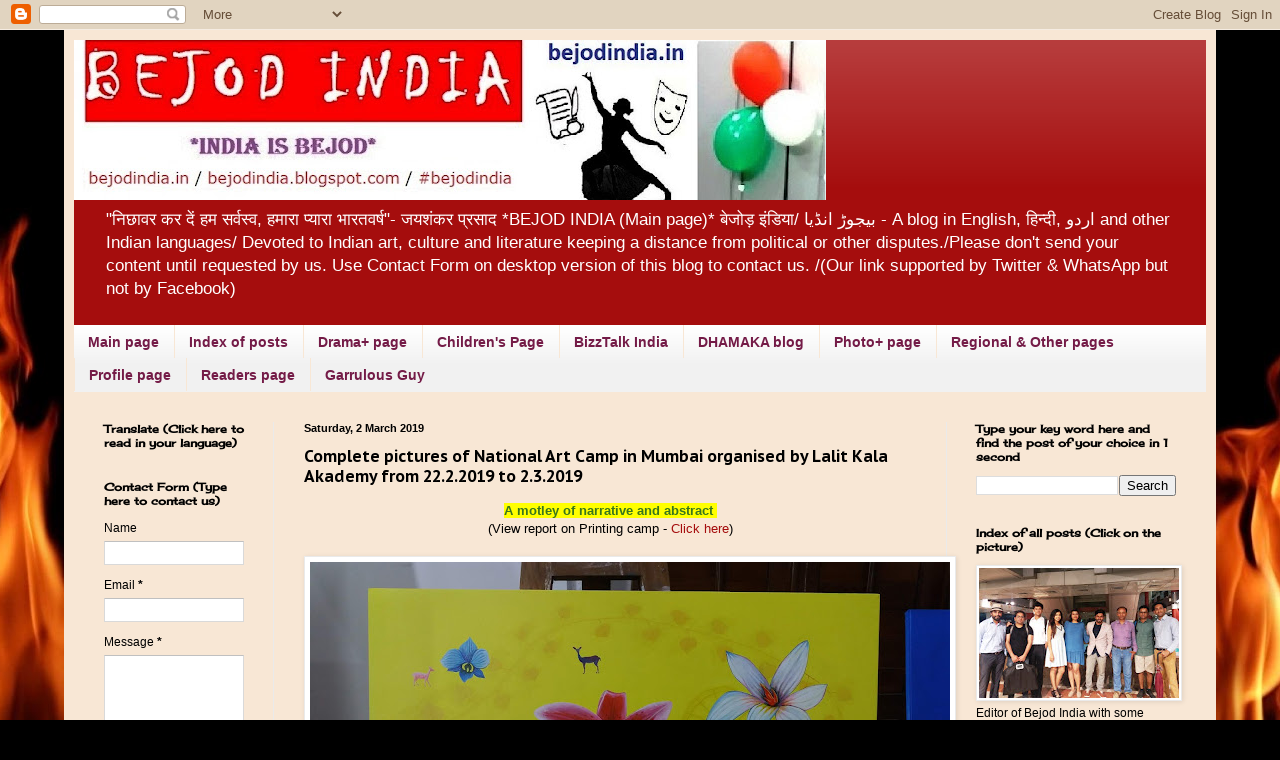

--- FILE ---
content_type: text/html; charset=UTF-8
request_url: https://bejodindia.blogspot.com/2019/03/complete-pictures-of-national-art-camp.html
body_size: 35886
content:
<!DOCTYPE html>
<html class='v2' dir='ltr' lang='en-GB'>
<head>
<link href='https://www.blogger.com/static/v1/widgets/335934321-css_bundle_v2.css' rel='stylesheet' type='text/css'/>
<meta content='width=1100' name='viewport'/>
<meta content='text/html; charset=UTF-8' http-equiv='Content-Type'/>
<meta content='blogger' name='generator'/>
<link href='https://bejodindia.blogspot.com/favicon.ico' rel='icon' type='image/x-icon'/>
<link href='https://bejodindia.blogspot.com/2019/03/complete-pictures-of-national-art-camp.html' rel='canonical'/>
<link rel="alternate" type="application/atom+xml" title="BEJOD INDIA - Atom" href="https://bejodindia.blogspot.com/feeds/posts/default" />
<link rel="alternate" type="application/rss+xml" title="BEJOD INDIA - RSS" href="https://bejodindia.blogspot.com/feeds/posts/default?alt=rss" />
<link rel="service.post" type="application/atom+xml" title="BEJOD INDIA - Atom" href="https://www.blogger.com/feeds/5483760013666855305/posts/default" />

<link rel="alternate" type="application/atom+xml" title="BEJOD INDIA - Atom" href="https://bejodindia.blogspot.com/feeds/3986156674353086184/comments/default" />
<!--Can't find substitution for tag [blog.ieCssRetrofitLinks]-->
<link href='https://blogger.googleusercontent.com/img/b/R29vZ2xl/AVvXsEiuA1Y-3BMEGeBrcobyCJx9JSvu84fKQHX6HEwGnP-cRFQu2AQwHs-3TJPfnBSDfG-kjVFvD4V-Al13zGdIVnZr39o1UzRgKYhsgKqgkGl_aj0oGMlGasg6V7_Q2DbtujaI0VbmBACbc_8z/s640/20190301_184349.jpg' rel='image_src'/>
<meta content='https://bejodindia.blogspot.com/2019/03/complete-pictures-of-national-art-camp.html' property='og:url'/>
<meta content='Complete pictures of National Art Camp in  Mumbai organised by Lalit Kala Akademy from 22.2.2019  to 2.3.2019' property='og:title'/>
<meta content='    A motley of narrative and abstract   (View report on Printing camp -  Click here )     Artist - Rawindra Das, Delhi     Here are the exc...' property='og:description'/>
<meta content='https://blogger.googleusercontent.com/img/b/R29vZ2xl/AVvXsEiuA1Y-3BMEGeBrcobyCJx9JSvu84fKQHX6HEwGnP-cRFQu2AQwHs-3TJPfnBSDfG-kjVFvD4V-Al13zGdIVnZr39o1UzRgKYhsgKqgkGl_aj0oGMlGasg6V7_Q2DbtujaI0VbmBACbc_8z/w1200-h630-p-k-no-nu/20190301_184349.jpg' property='og:image'/>
<title>BEJOD INDIA: Complete pictures of National Art Camp in  Mumbai organised by Lalit Kala Akademy from 22.2.2019  to 2.3.2019</title>
<style type='text/css'>@font-face{font-family:'Calligraffitti';font-style:normal;font-weight:400;font-display:swap;src:url(//fonts.gstatic.com/s/calligraffitti/v20/46k2lbT3XjDVqJw3DCmCFjE0vkFeOZdjppN_.woff2)format('woff2');unicode-range:U+0000-00FF,U+0131,U+0152-0153,U+02BB-02BC,U+02C6,U+02DA,U+02DC,U+0304,U+0308,U+0329,U+2000-206F,U+20AC,U+2122,U+2191,U+2193,U+2212,U+2215,U+FEFF,U+FFFD;}@font-face{font-family:'Cherry Cream Soda';font-style:normal;font-weight:400;font-display:swap;src:url(//fonts.gstatic.com/s/cherrycreamsoda/v21/UMBIrOxBrW6w2FFyi9paG0fdVdRciQd9A98ZD47H.woff2)format('woff2');unicode-range:U+0000-00FF,U+0131,U+0152-0153,U+02BB-02BC,U+02C6,U+02DA,U+02DC,U+0304,U+0308,U+0329,U+2000-206F,U+20AC,U+2122,U+2191,U+2193,U+2212,U+2215,U+FEFF,U+FFFD;}@font-face{font-family:'PT Sans Caption';font-style:normal;font-weight:700;font-display:swap;src:url(//fonts.gstatic.com/s/ptsanscaption/v20/0FlJVP6Hrxmt7-fsUFhlFXNIlpcSwSrkQQ-v7XwDg99l.woff2)format('woff2');unicode-range:U+0460-052F,U+1C80-1C8A,U+20B4,U+2DE0-2DFF,U+A640-A69F,U+FE2E-FE2F;}@font-face{font-family:'PT Sans Caption';font-style:normal;font-weight:700;font-display:swap;src:url(//fonts.gstatic.com/s/ptsanscaption/v20/0FlJVP6Hrxmt7-fsUFhlFXNIlpcSwSrkSA-v7XwDg99l.woff2)format('woff2');unicode-range:U+0301,U+0400-045F,U+0490-0491,U+04B0-04B1,U+2116;}@font-face{font-family:'PT Sans Caption';font-style:normal;font-weight:700;font-display:swap;src:url(//fonts.gstatic.com/s/ptsanscaption/v20/0FlJVP6Hrxmt7-fsUFhlFXNIlpcSwSrkQg-v7XwDg99l.woff2)format('woff2');unicode-range:U+0100-02BA,U+02BD-02C5,U+02C7-02CC,U+02CE-02D7,U+02DD-02FF,U+0304,U+0308,U+0329,U+1D00-1DBF,U+1E00-1E9F,U+1EF2-1EFF,U+2020,U+20A0-20AB,U+20AD-20C0,U+2113,U+2C60-2C7F,U+A720-A7FF;}@font-face{font-family:'PT Sans Caption';font-style:normal;font-weight:700;font-display:swap;src:url(//fonts.gstatic.com/s/ptsanscaption/v20/0FlJVP6Hrxmt7-fsUFhlFXNIlpcSwSrkTA-v7XwDgw.woff2)format('woff2');unicode-range:U+0000-00FF,U+0131,U+0152-0153,U+02BB-02BC,U+02C6,U+02DA,U+02DC,U+0304,U+0308,U+0329,U+2000-206F,U+20AC,U+2122,U+2191,U+2193,U+2212,U+2215,U+FEFF,U+FFFD;}</style>
<style id='page-skin-1' type='text/css'><!--
/*
-----------------------------------------------
Blogger Template Style
Name:     Simple
Designer: Blogger
URL:      www.blogger.com
----------------------------------------------- */
/* Content
----------------------------------------------- */
body {
font: normal normal 12px Arial, Tahoma, Helvetica, FreeSans, sans-serif;
color: #000000;
background: #000000 url(//themes.googleusercontent.com/image?id=1fPzKKjY9pDchHIeFXfLO2zY1SYfTku0PLrkb-Aiu7meqodh01WKnpNCHAuTcBrMZaM6D) repeat-x scroll top center /* Credit: imagedepotpro (http://www.istockphoto.com/file_closeup.php?id=4489297&platform=blogger) */;
padding: 0 40px 40px 40px;
}
html body .region-inner {
min-width: 0;
max-width: 100%;
width: auto;
}
h2 {
font-size: 22px;
}
a:link {
text-decoration:none;
color: #a50d0d;
}
a:visited {
text-decoration:none;
color: #880f51;
}
a:hover {
text-decoration:underline;
color: #df614c;
}
.body-fauxcolumn-outer .fauxcolumn-inner {
background: transparent none repeat scroll top left;
_background-image: none;
}
.body-fauxcolumn-outer .cap-top {
position: absolute;
z-index: 1;
height: 400px;
width: 100%;
}
.body-fauxcolumn-outer .cap-top .cap-left {
width: 100%;
background: transparent none repeat-x scroll top left;
_background-image: none;
}
.content-outer {
-moz-box-shadow: 0 0 40px rgba(0, 0, 0, .15);
-webkit-box-shadow: 0 0 5px rgba(0, 0, 0, .15);
-goog-ms-box-shadow: 0 0 10px #333333;
box-shadow: 0 0 40px rgba(0, 0, 0, .15);
margin-bottom: 1px;
}
.content-inner {
padding: 10px 10px;
}
.content-inner {
background-color: #f8e7d5;
}
/* Header
----------------------------------------------- */
.header-outer {
background: #a50d0d url(https://resources.blogblog.com/blogblog/data/1kt/simple/gradients_light.png) repeat-x scroll 0 -400px;
_background-image: none;
}
.Header h1 {
font: normal bold 80px Calligraffitti;
color: #ffffff;
text-shadow: 1px 2px 3px rgba(0, 0, 0, .2);
}
.Header h1 a {
color: #ffffff;
}
.Header .description {
font-size: 140%;
color: #ffffff;
}
.header-inner .Header .titlewrapper {
padding: 22px 30px;
}
.header-inner .Header .descriptionwrapper {
padding: 0 30px;
}
/* Tabs
----------------------------------------------- */
.tabs-inner .section:first-child {
border-top: 0 solid rgba(0, 0, 0, 0);
}
.tabs-inner .section:first-child ul {
margin-top: -0;
border-top: 0 solid rgba(0, 0, 0, 0);
border-left: 0 solid rgba(0, 0, 0, 0);
border-right: 0 solid rgba(0, 0, 0, 0);
}
.tabs-inner .widget ul {
background: #f1f1f1 url(https://resources.blogblog.com/blogblog/data/1kt/simple/gradients_light.png) repeat-x scroll 0 -800px;
_background-image: none;
border-bottom: 1px solid rgba(0, 0, 0, 0);
margin-top: 0;
margin-left: -30px;
margin-right: -30px;
}
.tabs-inner .widget li a {
display: inline-block;
padding: .6em 1em;
font: normal bold 14px Arial, Tahoma, Helvetica, FreeSans, sans-serif;
color: #741b47;
border-left: 1px solid #f8e7d5;
border-right: 1px solid rgba(0, 0, 0, 0);
}
.tabs-inner .widget li:first-child a {
border-left: none;
}
.tabs-inner .widget li.selected a, .tabs-inner .widget li a:hover {
color: #7314b2;
background-color: #eaeaea;
text-decoration: none;
}
/* Columns
----------------------------------------------- */
.main-outer {
border-top: 0 solid #eaeaea;
}
.fauxcolumn-left-outer .fauxcolumn-inner {
border-right: 1px solid #eaeaea;
}
.fauxcolumn-right-outer .fauxcolumn-inner {
border-left: 1px solid #eaeaea;
}
/* Headings
----------------------------------------------- */
div.widget > h2,
div.widget h2.title {
margin: 0 0 1em 0;
font: normal bold 11px Cherry Cream Soda;
color: #000000;
}
/* Widgets
----------------------------------------------- */
.widget .zippy {
color: #8f8f8f;
text-shadow: 2px 2px 1px rgba(0, 0, 0, .1);
}
.widget .popular-posts ul {
list-style: none;
}
/* Posts
----------------------------------------------- */
h2.date-header {
font: normal bold 11px Arial, Tahoma, Helvetica, FreeSans, sans-serif;
}
.date-header span {
background-color: rgba(0, 0, 0, 0);
color: #000000;
padding: inherit;
letter-spacing: inherit;
margin: inherit;
}
.main-inner {
padding-top: 30px;
padding-bottom: 30px;
}
.main-inner .column-center-inner {
padding: 0 15px;
}
.main-inner .column-center-inner .section {
margin: 0 15px;
}
.post {
margin: 0 0 25px 0;
}
h3.post-title, .comments h4 {
font: normal bold 16px PT Sans Caption;
margin: .75em 0 0;
}
.post-body {
font-size: 110%;
line-height: 1.4;
position: relative;
}
.post-body img, .post-body .tr-caption-container, .Profile img, .Image img,
.BlogList .item-thumbnail img {
padding: 2px;
background: #ffffff;
border: 1px solid #eaeaea;
-moz-box-shadow: 1px 1px 5px rgba(0, 0, 0, .1);
-webkit-box-shadow: 1px 1px 5px rgba(0, 0, 0, .1);
box-shadow: 1px 1px 5px rgba(0, 0, 0, .1);
}
.post-body img, .post-body .tr-caption-container {
padding: 5px;
}
.post-body .tr-caption-container {
color: #000000;
}
.post-body .tr-caption-container img {
padding: 0;
background: transparent;
border: none;
-moz-box-shadow: 0 0 0 rgba(0, 0, 0, .1);
-webkit-box-shadow: 0 0 0 rgba(0, 0, 0, .1);
box-shadow: 0 0 0 rgba(0, 0, 0, .1);
}
.post-header {
margin: 0 0 1.5em;
line-height: 1.6;
font-size: 90%;
}
.post-footer {
margin: 20px -2px 0;
padding: 5px 10px;
color: #4b4b4b;
background-color: #f5f5f5;
border-bottom: 1px solid #eaeaea;
line-height: 1.6;
font-size: 90%;
}
#comments .comment-author {
padding-top: 1.5em;
border-top: 1px solid #eaeaea;
background-position: 0 1.5em;
}
#comments .comment-author:first-child {
padding-top: 0;
border-top: none;
}
.avatar-image-container {
margin: .2em 0 0;
}
#comments .avatar-image-container img {
border: 1px solid #eaeaea;
}
/* Comments
----------------------------------------------- */
.comments .comments-content .icon.blog-author {
background-repeat: no-repeat;
background-image: url([data-uri]);
}
.comments .comments-content .loadmore a {
border-top: 1px solid #8f8f8f;
border-bottom: 1px solid #8f8f8f;
}
.comments .comment-thread.inline-thread {
background-color: #f5f5f5;
}
.comments .continue {
border-top: 2px solid #8f8f8f;
}
/* Accents
---------------------------------------------- */
.section-columns td.columns-cell {
border-left: 1px solid #eaeaea;
}
.blog-pager {
background: transparent none no-repeat scroll top center;
}
.blog-pager-older-link, .home-link,
.blog-pager-newer-link {
background-color: #f8e7d5;
padding: 5px;
}
.footer-outer {
border-top: 0 dashed #bbbbbb;
}
/* Mobile
----------------------------------------------- */
body.mobile  {
background-size: auto;
}
.mobile .body-fauxcolumn-outer {
background: transparent none repeat scroll top left;
}
.mobile .body-fauxcolumn-outer .cap-top {
background-size: 100% auto;
}
.mobile .content-outer {
-webkit-box-shadow: 0 0 3px rgba(0, 0, 0, .15);
box-shadow: 0 0 3px rgba(0, 0, 0, .15);
}
.mobile .tabs-inner .widget ul {
margin-left: 0;
margin-right: 0;
}
.mobile .post {
margin: 0;
}
.mobile .main-inner .column-center-inner .section {
margin: 0;
}
.mobile .date-header span {
padding: 0.1em 10px;
margin: 0 -10px;
}
.mobile h3.post-title {
margin: 0;
}
.mobile .blog-pager {
background: transparent none no-repeat scroll top center;
}
.mobile .footer-outer {
border-top: none;
}
.mobile .main-inner, .mobile .footer-inner {
background-color: #f8e7d5;
}
.mobile-index-contents {
color: #000000;
}
.mobile-link-button {
background-color: #a50d0d;
}
.mobile-link-button a:link, .mobile-link-button a:visited {
color: #ffffff;
}
.mobile .tabs-inner .section:first-child {
border-top: none;
}
.mobile .tabs-inner .PageList .widget-content {
background-color: #eaeaea;
color: #7314b2;
border-top: 1px solid rgba(0, 0, 0, 0);
border-bottom: 1px solid rgba(0, 0, 0, 0);
}
.mobile .tabs-inner .PageList .widget-content .pagelist-arrow {
border-left: 1px solid rgba(0, 0, 0, 0);
}

--></style>
<style id='template-skin-1' type='text/css'><!--
body {
min-width: 1152px;
}
.content-outer, .content-fauxcolumn-outer, .region-inner {
min-width: 1152px;
max-width: 1152px;
_width: 1152px;
}
.main-inner .columns {
padding-left: 200px;
padding-right: 260px;
}
.main-inner .fauxcolumn-center-outer {
left: 200px;
right: 260px;
/* IE6 does not respect left and right together */
_width: expression(this.parentNode.offsetWidth -
parseInt("200px") -
parseInt("260px") + 'px');
}
.main-inner .fauxcolumn-left-outer {
width: 200px;
}
.main-inner .fauxcolumn-right-outer {
width: 260px;
}
.main-inner .column-left-outer {
width: 200px;
right: 100%;
margin-left: -200px;
}
.main-inner .column-right-outer {
width: 260px;
margin-right: -260px;
}
#layout {
min-width: 0;
}
#layout .content-outer {
min-width: 0;
width: 800px;
}
#layout .region-inner {
min-width: 0;
width: auto;
}
body#layout div.add_widget {
padding: 8px;
}
body#layout div.add_widget a {
margin-left: 32px;
}
--></style>
<style>
    body {background-image:url(\/\/themes.googleusercontent.com\/image?id=1fPzKKjY9pDchHIeFXfLO2zY1SYfTku0PLrkb-Aiu7meqodh01WKnpNCHAuTcBrMZaM6D);}
    
@media (max-width: 200px) { body {background-image:url(\/\/themes.googleusercontent.com\/image?id=1fPzKKjY9pDchHIeFXfLO2zY1SYfTku0PLrkb-Aiu7meqodh01WKnpNCHAuTcBrMZaM6D&options=w200);}}
@media (max-width: 400px) and (min-width: 201px) { body {background-image:url(\/\/themes.googleusercontent.com\/image?id=1fPzKKjY9pDchHIeFXfLO2zY1SYfTku0PLrkb-Aiu7meqodh01WKnpNCHAuTcBrMZaM6D&options=w400);}}
@media (max-width: 800px) and (min-width: 401px) { body {background-image:url(\/\/themes.googleusercontent.com\/image?id=1fPzKKjY9pDchHIeFXfLO2zY1SYfTku0PLrkb-Aiu7meqodh01WKnpNCHAuTcBrMZaM6D&options=w800);}}
@media (max-width: 1200px) and (min-width: 801px) { body {background-image:url(\/\/themes.googleusercontent.com\/image?id=1fPzKKjY9pDchHIeFXfLO2zY1SYfTku0PLrkb-Aiu7meqodh01WKnpNCHAuTcBrMZaM6D&options=w1200);}}
/* Last tag covers anything over one higher than the previous max-size cap. */
@media (min-width: 1201px) { body {background-image:url(\/\/themes.googleusercontent.com\/image?id=1fPzKKjY9pDchHIeFXfLO2zY1SYfTku0PLrkb-Aiu7meqodh01WKnpNCHAuTcBrMZaM6D&options=w1600);}}
  </style>
<link href='https://www.blogger.com/dyn-css/authorization.css?targetBlogID=5483760013666855305&amp;zx=3951c57d-0dcc-45ce-a050-426169044948' media='none' onload='if(media!=&#39;all&#39;)media=&#39;all&#39;' rel='stylesheet'/><noscript><link href='https://www.blogger.com/dyn-css/authorization.css?targetBlogID=5483760013666855305&amp;zx=3951c57d-0dcc-45ce-a050-426169044948' rel='stylesheet'/></noscript>
<meta name='google-adsense-platform-account' content='ca-host-pub-1556223355139109'/>
<meta name='google-adsense-platform-domain' content='blogspot.com'/>

<!-- data-ad-client=ca-pub-7411076134230356 -->

<link rel="stylesheet" href="https://fonts.googleapis.com/css2?display=swap&family=Hind+Siliguri"></head>
<body class='loading variant-bold'>
<div class='navbar section' id='navbar' name='Navbar'><div class='widget Navbar' data-version='1' id='Navbar1'><script type="text/javascript">
    function setAttributeOnload(object, attribute, val) {
      if(window.addEventListener) {
        window.addEventListener('load',
          function(){ object[attribute] = val; }, false);
      } else {
        window.attachEvent('onload', function(){ object[attribute] = val; });
      }
    }
  </script>
<div id="navbar-iframe-container"></div>
<script type="text/javascript" src="https://apis.google.com/js/platform.js"></script>
<script type="text/javascript">
      gapi.load("gapi.iframes:gapi.iframes.style.bubble", function() {
        if (gapi.iframes && gapi.iframes.getContext) {
          gapi.iframes.getContext().openChild({
              url: 'https://www.blogger.com/navbar/5483760013666855305?po\x3d3986156674353086184\x26origin\x3dhttps://bejodindia.blogspot.com',
              where: document.getElementById("navbar-iframe-container"),
              id: "navbar-iframe"
          });
        }
      });
    </script><script type="text/javascript">
(function() {
var script = document.createElement('script');
script.type = 'text/javascript';
script.src = '//pagead2.googlesyndication.com/pagead/js/google_top_exp.js';
var head = document.getElementsByTagName('head')[0];
if (head) {
head.appendChild(script);
}})();
</script>
</div></div>
<div class='body-fauxcolumns'>
<div class='fauxcolumn-outer body-fauxcolumn-outer'>
<div class='cap-top'>
<div class='cap-left'></div>
<div class='cap-right'></div>
</div>
<div class='fauxborder-left'>
<div class='fauxborder-right'></div>
<div class='fauxcolumn-inner'>
</div>
</div>
<div class='cap-bottom'>
<div class='cap-left'></div>
<div class='cap-right'></div>
</div>
</div>
</div>
<div class='content'>
<div class='content-fauxcolumns'>
<div class='fauxcolumn-outer content-fauxcolumn-outer'>
<div class='cap-top'>
<div class='cap-left'></div>
<div class='cap-right'></div>
</div>
<div class='fauxborder-left'>
<div class='fauxborder-right'></div>
<div class='fauxcolumn-inner'>
</div>
</div>
<div class='cap-bottom'>
<div class='cap-left'></div>
<div class='cap-right'></div>
</div>
</div>
</div>
<div class='content-outer'>
<div class='content-cap-top cap-top'>
<div class='cap-left'></div>
<div class='cap-right'></div>
</div>
<div class='fauxborder-left content-fauxborder-left'>
<div class='fauxborder-right content-fauxborder-right'></div>
<div class='content-inner'>
<header>
<div class='header-outer'>
<div class='header-cap-top cap-top'>
<div class='cap-left'></div>
<div class='cap-right'></div>
</div>
<div class='fauxborder-left header-fauxborder-left'>
<div class='fauxborder-right header-fauxborder-right'></div>
<div class='region-inner header-inner'>
<div class='header section' id='header' name='Header'><div class='widget Header' data-version='1' id='Header1'>
<div id='header-inner'>
<a href='https://bejodindia.blogspot.com/' style='display: block'>
<img alt='BEJOD INDIA' height='160px; ' id='Header1_headerimg' src='https://blogger.googleusercontent.com/img/b/R29vZ2xl/AVvXsEhXXJ98uhRs7b0zE3FpKw7lkoy8Nl1ICjg5_ErLTsd6p3Au_uQUdPr28rhEMToy4HGCCjFpGiuZqo1XXcKVfRHN30vOFp8T3raZka9T9WlKZqrgaDYsaxOPMOjsYCYv7lWzXkkxpGbTbtM0/s752/banner+15E.jpg' style='display: block' width='752px; '/>
</a>
<div class='descriptionwrapper'>
<p class='description'><span>&quot;न&#2367;छ&#2366;वर कर द&#2375;&#2306; हम सर&#2381;वस&#2381;व, हम&#2366;र&#2366; प&#2381;य&#2366;र&#2366; भ&#2366;रतवर&#2381;ष&quot;- जयश&#2306;कर प&#2381;रस&#2366;द *BEJOD INDIA (Main page)* ब&#2375;ज&#2379;ड़ इ&#2306;ड&#2367;य&#2366;/ بیجوڑ انڈیا - A blog in English, ह&#2367;न&#2381;द&#2368;, اردو and other Indian languages/ Devoted to Indian art, culture and literature keeping a distance from political or other disputes./Please don&#39;t send your content until requested by us. Use Contact Form on desktop version of this blog to contact us.  /(Our link supported by Twitter &amp; WhatsApp but not by Facebook)  </span></p>
</div>
</div>
</div></div>
</div>
</div>
<div class='header-cap-bottom cap-bottom'>
<div class='cap-left'></div>
<div class='cap-right'></div>
</div>
</div>
</header>
<div class='tabs-outer'>
<div class='tabs-cap-top cap-top'>
<div class='cap-left'></div>
<div class='cap-right'></div>
</div>
<div class='fauxborder-left tabs-fauxborder-left'>
<div class='fauxborder-right tabs-fauxborder-right'></div>
<div class='region-inner tabs-inner'>
<div class='tabs section' id='crosscol' name='Cross-column'><div class='widget PageList' data-version='1' id='PageList1'>
<div class='widget-content'>
<ul>
<li>
<a href='https://bejodindia.blogspot.com/'>Main page </a>
</li>
<li>
<a href='http://bejodindia.blogspot.com/2018/12/index-of-posts-on-bejod-india-blog.html'>Index of posts</a>
</li>
<li>
<a href='https://dramapagesbejodindia.blogspot.com/'>Drama+ page</a>
</li>
<li>
<a href='https://bejodindia.blogspot.com/p/childrens-page-bejod-india-blog.html'>Children's Page </a>
</li>
<li>
<a href='https://bizztalkindia.blogspot.com/'>BizzTalk India</a>
</li>
<li>
<a href='http://biharidhamaka.blogspot.com/'>DHAMAKA blog</a>
</li>
<li>
<a href='http://photosplusbejodindia.blogspot.com/'>Photo+ page</a>
</li>
<li>
<a href='https://bejodindia.blogspot.com/p/small-bite-19-index-of-regional-pages.html'>Regional & Other pages </a>
</li>
<li>
<a href='https://profilebejodindia.blogspot.com/'>Profile page</a>
</li>
<li>
<a href='http://readerspagesbejodindia.blogspot.com'>Readers page</a>
</li>
<li>
<a href='https://bejodindia.blogspot.com/p/garrulous-guy-bejod-india.html?m=1'>Garrulous Guy</a>
</li>
</ul>
<div class='clear'></div>
</div>
</div></div>
<div class='tabs no-items section' id='crosscol-overflow' name='Cross-Column 2'></div>
</div>
</div>
<div class='tabs-cap-bottom cap-bottom'>
<div class='cap-left'></div>
<div class='cap-right'></div>
</div>
</div>
<div class='main-outer'>
<div class='main-cap-top cap-top'>
<div class='cap-left'></div>
<div class='cap-right'></div>
</div>
<div class='fauxborder-left main-fauxborder-left'>
<div class='fauxborder-right main-fauxborder-right'></div>
<div class='region-inner main-inner'>
<div class='columns fauxcolumns'>
<div class='fauxcolumn-outer fauxcolumn-center-outer'>
<div class='cap-top'>
<div class='cap-left'></div>
<div class='cap-right'></div>
</div>
<div class='fauxborder-left'>
<div class='fauxborder-right'></div>
<div class='fauxcolumn-inner'>
</div>
</div>
<div class='cap-bottom'>
<div class='cap-left'></div>
<div class='cap-right'></div>
</div>
</div>
<div class='fauxcolumn-outer fauxcolumn-left-outer'>
<div class='cap-top'>
<div class='cap-left'></div>
<div class='cap-right'></div>
</div>
<div class='fauxborder-left'>
<div class='fauxborder-right'></div>
<div class='fauxcolumn-inner'>
</div>
</div>
<div class='cap-bottom'>
<div class='cap-left'></div>
<div class='cap-right'></div>
</div>
</div>
<div class='fauxcolumn-outer fauxcolumn-right-outer'>
<div class='cap-top'>
<div class='cap-left'></div>
<div class='cap-right'></div>
</div>
<div class='fauxborder-left'>
<div class='fauxborder-right'></div>
<div class='fauxcolumn-inner'>
</div>
</div>
<div class='cap-bottom'>
<div class='cap-left'></div>
<div class='cap-right'></div>
</div>
</div>
<!-- corrects IE6 width calculation -->
<div class='columns-inner'>
<div class='column-center-outer'>
<div class='column-center-inner'>
<div class='main section' id='main' name='Main'><div class='widget Blog' data-version='1' id='Blog1'>
<div class='blog-posts hfeed'>

          <div class="date-outer">
        
<h2 class='date-header'><span>Saturday, 2 March 2019</span></h2>

          <div class="date-posts">
        
<div class='post-outer'>
<div class='post hentry uncustomized-post-template' itemprop='blogPost' itemscope='itemscope' itemtype='http://schema.org/BlogPosting'>
<meta content='https://blogger.googleusercontent.com/img/b/R29vZ2xl/AVvXsEiuA1Y-3BMEGeBrcobyCJx9JSvu84fKQHX6HEwGnP-cRFQu2AQwHs-3TJPfnBSDfG-kjVFvD4V-Al13zGdIVnZr39o1UzRgKYhsgKqgkGl_aj0oGMlGasg6V7_Q2DbtujaI0VbmBACbc_8z/s640/20190301_184349.jpg' itemprop='image_url'/>
<meta content='5483760013666855305' itemprop='blogId'/>
<meta content='3986156674353086184' itemprop='postId'/>
<a name='3986156674353086184'></a>
<h3 class='post-title entry-title' itemprop='name'>
Complete pictures of National Art Camp in  Mumbai organised by Lalit Kala Akademy from 22.2.2019  to 2.3.2019
</h3>
<div class='post-header'>
<div class='post-header-line-1'></div>
</div>
<div class='post-body entry-content' id='post-body-3986156674353086184' itemprop='description articleBody'>
<div dir="ltr" style="text-align: left;" trbidi="on">
<div class="separator" style="clear: both; text-align: center;">
</div>
<div style="text-align: center;">
<b><span style="background-color: yellow; color: #38761d;">A motley of narrative and abstract&nbsp;</span></b><br />
(View report on Printing camp -&nbsp;<a href="https://bejodindia.blogspot.com/p/small-bite-10-printing-works-at.html">Click here</a>)
<br />
<br />
<table align="center" cellpadding="0" cellspacing="0" class="tr-caption-container" style="margin-left: auto; margin-right: auto; text-align: center;"><tbody>
<tr><td style="text-align: center;"><a href="https://blogger.googleusercontent.com/img/b/R29vZ2xl/AVvXsEiuA1Y-3BMEGeBrcobyCJx9JSvu84fKQHX6HEwGnP-cRFQu2AQwHs-3TJPfnBSDfG-kjVFvD4V-Al13zGdIVnZr39o1UzRgKYhsgKqgkGl_aj0oGMlGasg6V7_Q2DbtujaI0VbmBACbc_8z/s1600/20190301_184349.jpg" imageanchor="1" style="margin-left: auto; margin-right: auto;"><img border="0" data-original-height="1200" data-original-width="1600" height="480" src="https://blogger.googleusercontent.com/img/b/R29vZ2xl/AVvXsEiuA1Y-3BMEGeBrcobyCJx9JSvu84fKQHX6HEwGnP-cRFQu2AQwHs-3TJPfnBSDfG-kjVFvD4V-Al13zGdIVnZr39o1UzRgKYhsgKqgkGl_aj0oGMlGasg6V7_Q2DbtujaI0VbmBACbc_8z/s640/20190301_184349.jpg" width="640" /></a></td></tr>
<tr><td class="tr-caption" style="font-size: 12.8px;">Artist - Rawindra Das, Delhi<br />
<br /></td></tr>
</tbody></table>
<div style="text-align: left;">
<span style="text-align: justify;">Here are the excellent pieces of artworks that have been prepared in National Art Camp organised by Lalit Kala Akademy at J.J. School of Art, Mumbai from 22.2.2019 to 2.3.2019.</span></div>
</div>
<div style="text-align: center;">
<div style="font-size: 12.8px; text-align: justify;">
<span style="font-size: small;">....</span></div>
<div style="text-align: justify;">
<span style="text-align: left;">Photographs by - Hemant Das 'Him'</span></div>
<span style="text-align: left;">
</span></div>
<div style="text-align: justify;">
Send your feedback to - editorbejodindia@yahoo.com</div>
<div style="text-align: justify;">
<b>Note-</b> Artists can send their name and pic of the painting they prepared in the camp to the above emal ID so that they could be mentioned in this report. Those artists who are the members (followers) of the blog will get preference over others in next posts. Write email to know more.</div>
<br />
<br />
<table align="center" cellpadding="0" cellspacing="0" class="tr-caption-container" style="margin-left: auto; margin-right: auto; text-align: center;"><tbody>
<tr><td style="text-align: center;"><a href="https://blogger.googleusercontent.com/img/b/R29vZ2xl/AVvXsEhIkCTlbTZXb-DoLqfG_H8xlSBAEGus-wDvgnlSyvpLNE_riiIouVSYh4fARFsMscn2h17Ig6GAZvZLnaY69256Y5FW6oMUdlWz5Nq_ukLBfG62aX-E2HQmBVq1kk4VAEzkbNUQgibQA2IP/s1600/20190301_184336.jpg" imageanchor="1" style="margin-left: auto; margin-right: auto;"><img border="0" data-original-height="1200" data-original-width="1600" height="480" src="https://blogger.googleusercontent.com/img/b/R29vZ2xl/AVvXsEhIkCTlbTZXb-DoLqfG_H8xlSBAEGus-wDvgnlSyvpLNE_riiIouVSYh4fARFsMscn2h17Ig6GAZvZLnaY69256Y5FW6oMUdlWz5Nq_ukLBfG62aX-E2HQmBVq1kk4VAEzkbNUQgibQA2IP/s640/20190301_184336.jpg" width="640" /></a></td></tr>
<tr><td class="tr-caption" style="text-align: center;">Artist - Rawindra Das, Delhi</td></tr>
</tbody></table>
<br />
<br />
<table align="center" cellpadding="0" cellspacing="0" class="tr-caption-container" style="margin-left: auto; margin-right: auto; text-align: center;"><tbody>
<tr><td style="text-align: center;"><a href="https://blogger.googleusercontent.com/img/b/R29vZ2xl/AVvXsEj2z6zwsfalBiG37GpXlkuGzpEVNZQLhvzoJcsaQnwYhpCp3lw_DsvSU1o2szRAExSJtbYrHGYOv2QSBOf_4q_9x5SdbQyviyDOvlxIc4TnvmXhUEKKLDhBzDTspWmn9bMo_NHZB_6HzTQ5/s1600/20190301_185505.jpg" imageanchor="1" style="margin-left: auto; margin-right: auto;"><img border="0" data-original-height="1200" data-original-width="1600" height="480" src="https://blogger.googleusercontent.com/img/b/R29vZ2xl/AVvXsEj2z6zwsfalBiG37GpXlkuGzpEVNZQLhvzoJcsaQnwYhpCp3lw_DsvSU1o2szRAExSJtbYrHGYOv2QSBOf_4q_9x5SdbQyviyDOvlxIc4TnvmXhUEKKLDhBzDTspWmn9bMo_NHZB_6HzTQ5/s640/20190301_185505.jpg" width="640" /></a></td></tr>
<tr><td class="tr-caption" style="font-size: 12.8px;"><div style="font-size: 12.8px;">
Artist - Vijay Raut, Amarawati (Maharashtra)</div>
</td></tr>
</tbody></table>
<div style="text-align: center;">
<span style="text-align: left;"></span></div>
<div style="text-align: justify;">
</div>
<div class="separator" style="clear: both; text-align: center;">
<a href="https://blogger.googleusercontent.com/img/b/R29vZ2xl/AVvXsEj4K6pVT16z_0aKYes4vpudumSvZh7enIhkWa-uxG_SqeEQkDBDWhLxp7klIF_kz7Y6g_qJM_23NPaeytZ_UQPc73ZHLHm2VfVMqb4q0h5omJpZ-dAmixkOhDg7sRJYQKV0EFi0fnh-DsqU/s1600/20190301_184400.jpg" imageanchor="1" style="margin-left: 1em; margin-right: 1em; text-align: center;"><br /><img border="0" data-original-height="1600" data-original-width="1200" height="640" src="https://blogger.googleusercontent.com/img/b/R29vZ2xl/AVvXsEj4K6pVT16z_0aKYes4vpudumSvZh7enIhkWa-uxG_SqeEQkDBDWhLxp7klIF_kz7Y6g_qJM_23NPaeytZ_UQPc73ZHLHm2VfVMqb4q0h5omJpZ-dAmixkOhDg7sRJYQKV0EFi0fnh-DsqU/s640/20190301_184400.jpg" width="480" /></a></div>
<br />
<br />
<div class="separator" style="clear: both; text-align: center;">
<a href="https://blogger.googleusercontent.com/img/b/R29vZ2xl/AVvXsEiw8tYyv15Fv1HZCEan4Z2nYmvHTMZ8wWLR45G_2dJerWe4eHEugP8V3ItqcoGv-Cnwbs1gK8McSjWt4knVbMoDShBMMZGmYCgcpdhM_i8hPrzXXT8lww6yW3vWqFS4jLebNjPcLAmN81lD/s1600/20190301_184421.jpg" imageanchor="1" style="margin-left: 1em; margin-right: 1em;"><img border="0" data-original-height="1600" data-original-width="1224" height="640" src="https://blogger.googleusercontent.com/img/b/R29vZ2xl/AVvXsEiw8tYyv15Fv1HZCEan4Z2nYmvHTMZ8wWLR45G_2dJerWe4eHEugP8V3ItqcoGv-Cnwbs1gK8McSjWt4knVbMoDShBMMZGmYCgcpdhM_i8hPrzXXT8lww6yW3vWqFS4jLebNjPcLAmN81lD/s640/20190301_184421.jpg" width="488" /></a></div>
<br />
<div class="separator" style="clear: both; text-align: center;">
<a href="https://blogger.googleusercontent.com/img/b/R29vZ2xl/AVvXsEj3Cdr3crQZVU89T7F3UJ5wd95jD7CATOj4CBRJDI9hI7n68reBVBfGgrrlA-O08yqJFI9DQBSY-BIyx4Ag4YPn6OXxtqxbjFYMAKo2kxV396h_k2_Jt2qKkgUmVtvX7bFyJPysb_1_F80Z/s1600/20190301_184430.jpg" imageanchor="1" style="margin-left: 1em; margin-right: 1em;"><img border="0" data-original-height="1600" data-original-width="1200" height="640" src="https://blogger.googleusercontent.com/img/b/R29vZ2xl/AVvXsEj3Cdr3crQZVU89T7F3UJ5wd95jD7CATOj4CBRJDI9hI7n68reBVBfGgrrlA-O08yqJFI9DQBSY-BIyx4Ag4YPn6OXxtqxbjFYMAKo2kxV396h_k2_Jt2qKkgUmVtvX7bFyJPysb_1_F80Z/s640/20190301_184430.jpg" width="480" /></a></div>
<br />
<div class="separator" style="clear: both; text-align: center;">
<a href="https://blogger.googleusercontent.com/img/b/R29vZ2xl/AVvXsEhEdnECC0VoVRLIUcppHjuFSupLPvCOV7o7XJV_fdoE5S4JKGSKgDhu4u4H8e8AygVJTqaDAU4cVeA1TbtdOI9BOaGAwed9RbtJ0ctj210T1JkR0fR5O3Kxb2T1uJUTWlR1DTIE7wsrGMw1/s1600/20190301_184507.jpg" imageanchor="1" style="margin-left: 1em; margin-right: 1em;"><img border="0" data-original-height="1154" data-original-width="1600" height="460" src="https://blogger.googleusercontent.com/img/b/R29vZ2xl/AVvXsEhEdnECC0VoVRLIUcppHjuFSupLPvCOV7o7XJV_fdoE5S4JKGSKgDhu4u4H8e8AygVJTqaDAU4cVeA1TbtdOI9BOaGAwed9RbtJ0ctj210T1JkR0fR5O3Kxb2T1uJUTWlR1DTIE7wsrGMw1/s640/20190301_184507.jpg" width="640" /></a></div>
<br />
<div class="separator" style="clear: both; text-align: center;">
<a href="https://blogger.googleusercontent.com/img/b/R29vZ2xl/AVvXsEjTUryp4pUxsfgVoT1Y-3mZ2J5nJtWlQyH_WoeeNETDRZDwvAFpr331wIS5hpaJ-3tggEIgeLxSU0nB_ZanKQgi495nVdyNx5uC1_Lslgjh1an0xCENh2MMPPBXnW_zfWvkHodCh_YZicH1/s1600/20190301_184519.jpg" imageanchor="1" style="margin-left: 1em; margin-right: 1em;"><img border="0" data-original-height="1222" data-original-width="1600" height="488" src="https://blogger.googleusercontent.com/img/b/R29vZ2xl/AVvXsEjTUryp4pUxsfgVoT1Y-3mZ2J5nJtWlQyH_WoeeNETDRZDwvAFpr331wIS5hpaJ-3tggEIgeLxSU0nB_ZanKQgi495nVdyNx5uC1_Lslgjh1an0xCENh2MMPPBXnW_zfWvkHodCh_YZicH1/s640/20190301_184519.jpg" width="640" /></a></div>
<br />
<div class="separator" style="clear: both; text-align: center;">
<a href="https://blogger.googleusercontent.com/img/b/R29vZ2xl/AVvXsEhGdMlEXuP28u4bao7xJDVoUORafein9sMK-f8MOW4IxH4KfbfmWG51NhxE2AtOd6k-kWtJIs2TKZ5AglAcOzetNko7wKgJb9EVUTxEZrOqD0c6POqs4D2fc0dAKi4kpMGBiV2pV57OJZ9d/s1600/20190301_184535.jpg" imageanchor="1" style="margin-left: 1em; margin-right: 1em;"><img border="0" data-original-height="1600" data-original-width="1186" height="640" src="https://blogger.googleusercontent.com/img/b/R29vZ2xl/AVvXsEhGdMlEXuP28u4bao7xJDVoUORafein9sMK-f8MOW4IxH4KfbfmWG51NhxE2AtOd6k-kWtJIs2TKZ5AglAcOzetNko7wKgJb9EVUTxEZrOqD0c6POqs4D2fc0dAKi4kpMGBiV2pV57OJZ9d/s640/20190301_184535.jpg" width="474" /></a></div>
<br />
<div class="separator" style="clear: both; text-align: center;">
<a href="https://blogger.googleusercontent.com/img/b/R29vZ2xl/AVvXsEg7k3qMinuo14QF2TEByB2GBKbUgLtVpULlROOhf7r9xNHICKKnvnJShEXoUz7jjL4HV415sX6IVuD6OFJbV7v-zDNY0onEttciI0QwO0Kzap7ZEPkFlxREkZ-j8UWt_VKuGxbAp94mBSvT/s1600/20190301_184545.jpg" imageanchor="1" style="margin-left: 1em; margin-right: 1em;"><img border="0" data-original-height="1600" data-original-width="1236" height="640" src="https://blogger.googleusercontent.com/img/b/R29vZ2xl/AVvXsEg7k3qMinuo14QF2TEByB2GBKbUgLtVpULlROOhf7r9xNHICKKnvnJShEXoUz7jjL4HV415sX6IVuD6OFJbV7v-zDNY0onEttciI0QwO0Kzap7ZEPkFlxREkZ-j8UWt_VKuGxbAp94mBSvT/s640/20190301_184545.jpg" width="494" /></a></div>
<br />
<div class="separator" style="clear: both; text-align: center;">
<a href="https://blogger.googleusercontent.com/img/b/R29vZ2xl/AVvXsEgJxj4SQnFyCk5H7XAyX7uRvGnnnpvKZ3uALlKnJJGgXDbbT0oSBUUnOH-2wVo4b29zUCXyq4XDfQKfpwV0wazbCbcE3_IX9TdZobC_8ioqJdJbTaUDeE4t4BwTJkHNoLgqq7gOlGfAEqAc/s1600/20190301_184610.jpg" imageanchor="1" style="margin-left: 1em; margin-right: 1em;"><img border="0" data-original-height="1198" data-original-width="1600" height="478" src="https://blogger.googleusercontent.com/img/b/R29vZ2xl/AVvXsEgJxj4SQnFyCk5H7XAyX7uRvGnnnpvKZ3uALlKnJJGgXDbbT0oSBUUnOH-2wVo4b29zUCXyq4XDfQKfpwV0wazbCbcE3_IX9TdZobC_8ioqJdJbTaUDeE4t4BwTJkHNoLgqq7gOlGfAEqAc/s640/20190301_184610.jpg" width="640" /></a></div>
<br />
<div class="separator" style="clear: both; text-align: center;">
<a href="https://blogger.googleusercontent.com/img/b/R29vZ2xl/AVvXsEjRkQ0E-LW9OSD8M8wbjlcoaUayHkScMQkLCELKaNQen-MQAig4NUxiGveyH0p1IYdAp4knhuLSFH4pKJRZFGR0w-NtcJSXZ3mh2fRb-VvWLTexE554bBjmb1LEAiFZlzqHMK4nsAuopRN7/s1600/20190301_184642.jpg" imageanchor="1" style="margin-left: 1em; margin-right: 1em;"><img border="0" data-original-height="1600" data-original-width="1086" height="640" src="https://blogger.googleusercontent.com/img/b/R29vZ2xl/AVvXsEjRkQ0E-LW9OSD8M8wbjlcoaUayHkScMQkLCELKaNQen-MQAig4NUxiGveyH0p1IYdAp4knhuLSFH4pKJRZFGR0w-NtcJSXZ3mh2fRb-VvWLTexE554bBjmb1LEAiFZlzqHMK4nsAuopRN7/s640/20190301_184642.jpg" width="434" /></a></div>
<br />
<div class="separator" style="clear: both; text-align: center;">
<a href="https://blogger.googleusercontent.com/img/b/R29vZ2xl/AVvXsEjhTNrLv9wfUzHbNcrLDKv2LToPmxQmDr8rDJ3WM7ft0g5tZr9ADTac2NoBAwb0eiQJwtQFO2hvtpXzuU50-Ym9c3vgDMNncYkPzeAMBhsqw2F8Im618dm8NTgvdN2bZIZMvo0Dy8wIL8Be/s1600/20190301_184657.jpg" imageanchor="1" style="margin-left: 1em; margin-right: 1em;"><img border="0" data-original-height="1600" data-original-width="1216" height="640" src="https://blogger.googleusercontent.com/img/b/R29vZ2xl/AVvXsEjhTNrLv9wfUzHbNcrLDKv2LToPmxQmDr8rDJ3WM7ft0g5tZr9ADTac2NoBAwb0eiQJwtQFO2hvtpXzuU50-Ym9c3vgDMNncYkPzeAMBhsqw2F8Im618dm8NTgvdN2bZIZMvo0Dy8wIL8Be/s640/20190301_184657.jpg" width="486" /></a></div>
<br />
<div class="separator" style="clear: both; text-align: center;">
<a href="https://blogger.googleusercontent.com/img/b/R29vZ2xl/AVvXsEgk9Ut9xlQtwdYffckgh6V0iLlkfmCc-R9weFp5t3F1oabTh-bZfXqXfvXXAFDuETvdO3fOUrJPSnTjC5EVoRYG_88plwod7v4az1dlgO8ZO5irYnLixVckg4MQprKpyHloAenuzN_O9Ej2/s1600/20190301_184708.jpg" imageanchor="1" style="margin-left: 1em; margin-right: 1em;"><img border="0" data-original-height="1600" data-original-width="1161" height="640" src="https://blogger.googleusercontent.com/img/b/R29vZ2xl/AVvXsEgk9Ut9xlQtwdYffckgh6V0iLlkfmCc-R9weFp5t3F1oabTh-bZfXqXfvXXAFDuETvdO3fOUrJPSnTjC5EVoRYG_88plwod7v4az1dlgO8ZO5irYnLixVckg4MQprKpyHloAenuzN_O9Ej2/s640/20190301_184708.jpg" width="464" /></a></div>
<br />
<div class="separator" style="clear: both; text-align: center;">
<a href="https://blogger.googleusercontent.com/img/b/R29vZ2xl/AVvXsEial1Kkv_Av8Hpug8EjBFKYKeBeqkn-rSyi6_DLq8Bh_rJBcxLsaYU8F5shovG76xyJco_2_ZUt_7xxEsD8fq0pweWX_qIdPSwyw9-Nk6e2o-8_ts88BABoBPyLEAdluhMRF2a5xUD1KPNT/s1600/20190301_184717.jpg" imageanchor="1" style="margin-left: 1em; margin-right: 1em;"><img border="0" data-original-height="1600" data-original-width="1212" height="640" src="https://blogger.googleusercontent.com/img/b/R29vZ2xl/AVvXsEial1Kkv_Av8Hpug8EjBFKYKeBeqkn-rSyi6_DLq8Bh_rJBcxLsaYU8F5shovG76xyJco_2_ZUt_7xxEsD8fq0pweWX_qIdPSwyw9-Nk6e2o-8_ts88BABoBPyLEAdluhMRF2a5xUD1KPNT/s640/20190301_184717.jpg" width="484" /></a></div>
<br />
<div class="separator" style="clear: both; text-align: center;">
<a href="https://blogger.googleusercontent.com/img/b/R29vZ2xl/AVvXsEjRXw_o-h8DAogjvn27ctI61r6OYqU-Pys-LL1egbP-jGyXqlzWDEmU60YxQT10TTHINMqgwHMC_ZugfBrTes9qi8EkbqC3ayPNM78gbPKk2NtXNtRjtKuKYiW5N46-XLsGPIRCz2LOJ6pu/s1600/20190301_184724.jpg" imageanchor="1" style="margin-left: 1em; margin-right: 1em;"><img border="0" data-original-height="1600" data-original-width="1275" height="640" src="https://blogger.googleusercontent.com/img/b/R29vZ2xl/AVvXsEjRXw_o-h8DAogjvn27ctI61r6OYqU-Pys-LL1egbP-jGyXqlzWDEmU60YxQT10TTHINMqgwHMC_ZugfBrTes9qi8EkbqC3ayPNM78gbPKk2NtXNtRjtKuKYiW5N46-XLsGPIRCz2LOJ6pu/s640/20190301_184724.jpg" width="510" /></a></div>
<br />
<div class="separator" style="clear: both; text-align: center;">
<a href="https://blogger.googleusercontent.com/img/b/R29vZ2xl/AVvXsEi0oqX2P572QtvXC2ydtTBVbjm6TCWaziiKMmDUQy98nd6vslx32xzL-LOVmWNMWY4ygE8OTx3uwvJLbyCroRgt9LAIwBVvPkPv2bF23IvyKseky5_gjz0AZIyt7XgPw3aSh7nAkvPJ_OLo/s1600/20190301_184733.jpg" imageanchor="1" style="margin-left: 1em; margin-right: 1em;"><img border="0" data-original-height="1600" data-original-width="1200" height="640" src="https://blogger.googleusercontent.com/img/b/R29vZ2xl/AVvXsEi0oqX2P572QtvXC2ydtTBVbjm6TCWaziiKMmDUQy98nd6vslx32xzL-LOVmWNMWY4ygE8OTx3uwvJLbyCroRgt9LAIwBVvPkPv2bF23IvyKseky5_gjz0AZIyt7XgPw3aSh7nAkvPJ_OLo/s640/20190301_184733.jpg" width="480" /></a></div>
<br />
<div class="separator" style="clear: both; text-align: center;">
<a href="https://blogger.googleusercontent.com/img/b/R29vZ2xl/AVvXsEi5fyi7I1M0L3jlU9RevZhyHxIYNLCZmmLTIR6-Dq8PImcfe2QC2FTBdutWFJB5Nhmw9bQ86_sGWz1a4-sU6D84CsqRDFHA3HoQt19h7RPDBCKdOf4uq2gFvNIu0uDA6AAWhCCYQsDFg0-l/s1600/20190301_184743.jpg" imageanchor="1" style="margin-left: 1em; margin-right: 1em;"><img border="0" data-original-height="1600" data-original-width="1200" height="640" src="https://blogger.googleusercontent.com/img/b/R29vZ2xl/AVvXsEi5fyi7I1M0L3jlU9RevZhyHxIYNLCZmmLTIR6-Dq8PImcfe2QC2FTBdutWFJB5Nhmw9bQ86_sGWz1a4-sU6D84CsqRDFHA3HoQt19h7RPDBCKdOf4uq2gFvNIu0uDA6AAWhCCYQsDFg0-l/s640/20190301_184743.jpg" width="480" /></a></div>
<br />
<div class="separator" style="clear: both; text-align: center;">
<a href="https://blogger.googleusercontent.com/img/b/R29vZ2xl/AVvXsEjGYlY3QC8N12VCw81few1gCZYJpoF1a4vzYDvVWYdQl_4jmbgez7pFHtilXGWDqioG2eVkpVUSu31a_XkeThueWSCSIPcynXZppf7tKjqxqFgJBHA7JgGZJRVf38qTVBRVTfc1OHtizTAQ/s1600/20190301_184755.jpg" imageanchor="1" style="margin-left: 1em; margin-right: 1em;"><img border="0" data-original-height="1206" data-original-width="1600" height="482" src="https://blogger.googleusercontent.com/img/b/R29vZ2xl/AVvXsEjGYlY3QC8N12VCw81few1gCZYJpoF1a4vzYDvVWYdQl_4jmbgez7pFHtilXGWDqioG2eVkpVUSu31a_XkeThueWSCSIPcynXZppf7tKjqxqFgJBHA7JgGZJRVf38qTVBRVTfc1OHtizTAQ/s640/20190301_184755.jpg" width="640" /></a></div>
<br />
<div class="separator" style="clear: both; text-align: center;">
<a href="https://blogger.googleusercontent.com/img/b/R29vZ2xl/AVvXsEhZIvs6lLdGnVKAviOsm5zbgTFDpZ8ZgApVqsdXqh-pooHIykpRJHK74XAZtfbxI1KHH5xqiUbLyzi9Th27ei7J_2nNPj1v6B-CGIeJr90RLdhmb2D_Bl_Nm3QPlqd8pG1luRw3HPZUt9Bx/s1600/20190301_184805.jpg" imageanchor="1" style="margin-left: 1em; margin-right: 1em;"><img border="0" data-original-height="1600" data-original-width="1200" height="640" src="https://blogger.googleusercontent.com/img/b/R29vZ2xl/AVvXsEhZIvs6lLdGnVKAviOsm5zbgTFDpZ8ZgApVqsdXqh-pooHIykpRJHK74XAZtfbxI1KHH5xqiUbLyzi9Th27ei7J_2nNPj1v6B-CGIeJr90RLdhmb2D_Bl_Nm3QPlqd8pG1luRw3HPZUt9Bx/s640/20190301_184805.jpg" width="480" /></a></div>
<br />
<div class="separator" style="clear: both; text-align: center;">
<a href="https://blogger.googleusercontent.com/img/b/R29vZ2xl/AVvXsEiNagYCBzhHeSOQrTdYulm0o86lXTQEaKKdM307OiSVdr_CaEd2iF8O2MPl42oGeUnAawzQUC0cP1yV0UU1OI_WgAwRt6ClpaMR6U6_7YHkWmKsIBhvVATZ-5Qt4PC6PZf2CGOw_DEL4JOZ/s1600/20190301_184828.jpg" imageanchor="1" style="margin-left: 1em; margin-right: 1em;"><img border="0" data-original-height="1200" data-original-width="1600" height="480" src="https://blogger.googleusercontent.com/img/b/R29vZ2xl/AVvXsEiNagYCBzhHeSOQrTdYulm0o86lXTQEaKKdM307OiSVdr_CaEd2iF8O2MPl42oGeUnAawzQUC0cP1yV0UU1OI_WgAwRt6ClpaMR6U6_7YHkWmKsIBhvVATZ-5Qt4PC6PZf2CGOw_DEL4JOZ/s640/20190301_184828.jpg" width="640" /></a></div>
<br />
<div class="separator" style="clear: both; text-align: center;">
<a href="https://blogger.googleusercontent.com/img/b/R29vZ2xl/AVvXsEiYdM_tzGW-l_e99zkIYxdhHCEcXib_13AZOUVpuLTnVjzuWIlIZOiBaRVw547t4wD2IduZQRIvhMVLCydZklas0XOgwX9vD33y0Hz1Ymzem8gLT9jPaQVh8Zjs3zGSZDiTkn2KiJGPpUbu/s1600/20190301_184844.jpg" imageanchor="1" style="margin-left: 1em; margin-right: 1em;"><img border="0" data-original-height="1600" data-original-width="1248" height="640" src="https://blogger.googleusercontent.com/img/b/R29vZ2xl/AVvXsEiYdM_tzGW-l_e99zkIYxdhHCEcXib_13AZOUVpuLTnVjzuWIlIZOiBaRVw547t4wD2IduZQRIvhMVLCydZklas0XOgwX9vD33y0Hz1Ymzem8gLT9jPaQVh8Zjs3zGSZDiTkn2KiJGPpUbu/s640/20190301_184844.jpg" width="498" /></a></div>
<br />
<div class="separator" style="clear: both; text-align: center;">
<a href="https://blogger.googleusercontent.com/img/b/R29vZ2xl/AVvXsEjVX8srxsCJ6yLt5GvgXv8lq_bDQS_cTfkQBHSwzspknlNLorbLP-IMMN-pEdor7j1GXm7_c4SdLAlxkVGfDCemALR0OoRhmcT2md5ePA_PtpLVBazyy3HFbCLfoL6pFErv8nOaVEdkzYGT/s1600/20190301_184858.jpg" imageanchor="1" style="margin-left: 1em; margin-right: 1em;"><img border="0" data-original-height="1190" data-original-width="1600" height="476" src="https://blogger.googleusercontent.com/img/b/R29vZ2xl/AVvXsEjVX8srxsCJ6yLt5GvgXv8lq_bDQS_cTfkQBHSwzspknlNLorbLP-IMMN-pEdor7j1GXm7_c4SdLAlxkVGfDCemALR0OoRhmcT2md5ePA_PtpLVBazyy3HFbCLfoL6pFErv8nOaVEdkzYGT/s640/20190301_184858.jpg" width="640" /></a></div>
<br />
<div class="separator" style="clear: both; text-align: center;">
<a href="https://blogger.googleusercontent.com/img/b/R29vZ2xl/AVvXsEg6mHA8Sq0TcvR-gGhtKSGAtKk0YIjgd5IQWQX6ijaRKD0IoJ7I5rlLua3xAJns8W7GnJUL_ks2nC14LWobXzTXWtU6lJCmmxUdcxwH3wUXGD-0JaDORZQUP9dYrUT5LWfaHB4XB2WsRRv2/s1600/20190301_184908.jpg" imageanchor="1" style="margin-left: 1em; margin-right: 1em;"><img border="0" data-original-height="1600" data-original-width="1168" height="640" src="https://blogger.googleusercontent.com/img/b/R29vZ2xl/AVvXsEg6mHA8Sq0TcvR-gGhtKSGAtKk0YIjgd5IQWQX6ijaRKD0IoJ7I5rlLua3xAJns8W7GnJUL_ks2nC14LWobXzTXWtU6lJCmmxUdcxwH3wUXGD-0JaDORZQUP9dYrUT5LWfaHB4XB2WsRRv2/s640/20190301_184908.jpg" width="466" /></a></div>
<br />
<div class="separator" style="clear: both; text-align: center;">
<a href="https://blogger.googleusercontent.com/img/b/R29vZ2xl/AVvXsEhkvgcZ2SiP-x0H_tCVJyovzfsMVYDeoA8zKt-c7mdG6-oSsDi3pCo5gzWGWVEqG_DrU7wDgc7VPpIJQbP5jt5p5bw2saKzs8X0YWH1Ux16TQaRnbhE846Z7U8mCHKT8jUZ3lcEGE4qYiOp/s1600/20190301_184938.jpg" imageanchor="1" style="margin-left: 1em; margin-right: 1em;"><img border="0" data-original-height="1600" data-original-width="1200" height="640" src="https://blogger.googleusercontent.com/img/b/R29vZ2xl/AVvXsEhkvgcZ2SiP-x0H_tCVJyovzfsMVYDeoA8zKt-c7mdG6-oSsDi3pCo5gzWGWVEqG_DrU7wDgc7VPpIJQbP5jt5p5bw2saKzs8X0YWH1Ux16TQaRnbhE846Z7U8mCHKT8jUZ3lcEGE4qYiOp/s640/20190301_184938.jpg" width="480" /></a></div>
<br />
<div class="separator" style="clear: both; text-align: center;">
<a href="https://blogger.googleusercontent.com/img/b/R29vZ2xl/AVvXsEij18xFkQVl7eEEkR-iTArMVlba8SD9i8UqkGtxGQ6n-xN9-vtvBkJgQCClyNgmUSfxet0KV09s3r7CVgsObM7CtgqN8M8tdaE5VD61wAZJp-eN4QhWpYHiJq9vYaUYkWyudhBul69quXF4/s1600/20190301_185004.jpg" imageanchor="1" style="margin-left: 1em; margin-right: 1em;"><img border="0" data-original-height="1600" data-original-width="1200" height="640" src="https://blogger.googleusercontent.com/img/b/R29vZ2xl/AVvXsEij18xFkQVl7eEEkR-iTArMVlba8SD9i8UqkGtxGQ6n-xN9-vtvBkJgQCClyNgmUSfxet0KV09s3r7CVgsObM7CtgqN8M8tdaE5VD61wAZJp-eN4QhWpYHiJq9vYaUYkWyudhBul69quXF4/s640/20190301_185004.jpg" width="480" /></a></div>
<br />
<div class="separator" style="clear: both; text-align: center;">
<a href="https://blogger.googleusercontent.com/img/b/R29vZ2xl/AVvXsEiv_rM6mO6kkH6JcYHHFPi2o_KL_xPRtGAyfiZ71jxOr05_9YZ6p92ZGmjMymlQsfpv-5lAvquRO5PSWc0QTRTf3d3shJqWR7HlQOZggxTWa5rXku4pAQBK5nmVRyyJ0I4HiotP1WGnUl5O/s1600/20190301_185526.jpg" imageanchor="1" style="margin-left: 1em; margin-right: 1em;"><img border="0" data-original-height="1200" data-original-width="1600" height="480" src="https://blogger.googleusercontent.com/img/b/R29vZ2xl/AVvXsEiv_rM6mO6kkH6JcYHHFPi2o_KL_xPRtGAyfiZ71jxOr05_9YZ6p92ZGmjMymlQsfpv-5lAvquRO5PSWc0QTRTf3d3shJqWR7HlQOZggxTWa5rXku4pAQBK5nmVRyyJ0I4HiotP1WGnUl5O/s640/20190301_185526.jpg" width="640" /></a></div>
<br />
<div class="separator" style="clear: both; text-align: center;">
<a href="https://blogger.googleusercontent.com/img/b/R29vZ2xl/AVvXsEgXsOGRK2cxb2Ha0BekWyPYKxPH50WWlCrYYR4_ZcuAB3hE-QeJzUXJuED1Rf9k7oMYmLQ1_ZTVIYNPE5R4ODB6GGO8w9uk5soC7PjQ3puYcDyWxm5Ik07UGiT7EHy35_SNqe40Rcd8O06x/s1600/20190301_185539.jpg" imageanchor="1" style="margin-left: 1em; margin-right: 1em;"><img border="0" data-original-height="1200" data-original-width="1600" height="480" src="https://blogger.googleusercontent.com/img/b/R29vZ2xl/AVvXsEgXsOGRK2cxb2Ha0BekWyPYKxPH50WWlCrYYR4_ZcuAB3hE-QeJzUXJuED1Rf9k7oMYmLQ1_ZTVIYNPE5R4ODB6GGO8w9uk5soC7PjQ3puYcDyWxm5Ik07UGiT7EHy35_SNqe40Rcd8O06x/s640/20190301_185539.jpg" width="640" /></a></div>
<br />
<div class="separator" style="clear: both; text-align: center;">
<a href="https://blogger.googleusercontent.com/img/b/R29vZ2xl/AVvXsEi4szPYN80a3tHjegm543Ir9NrNNs3Xg6_7_rnCTjO98OsSf8SKI5idt61InUxtCeGWiuj6LEzuwjOwG8-XEroD71MvXw5v_2LKurqqhu_QzQkVX94wCsd02xMnypZ5gMWf_48Vkjv8Vl54/s1600/20190301_185548.jpg" imageanchor="1" style="margin-left: 1em; margin-right: 1em;"><img border="0" data-original-height="1200" data-original-width="1600" height="480" src="https://blogger.googleusercontent.com/img/b/R29vZ2xl/AVvXsEi4szPYN80a3tHjegm543Ir9NrNNs3Xg6_7_rnCTjO98OsSf8SKI5idt61InUxtCeGWiuj6LEzuwjOwG8-XEroD71MvXw5v_2LKurqqhu_QzQkVX94wCsd02xMnypZ5gMWf_48Vkjv8Vl54/s640/20190301_185548.jpg" width="640" /></a></div>
<br />
<div class="separator" style="clear: both; text-align: center;">
<a href="https://blogger.googleusercontent.com/img/b/R29vZ2xl/AVvXsEj24TM4sDu9lT_-QlMm3y5r93KF-zW-vmNCnLYXBNc42XEZ9v24L99qTnTyUZFtwc3BtvY3TMtIRWjZlueu4E2rLe2SczsRWOt8gZgY2M17GrBSOKtpRxvOB92cUV2wUpdvZj2TqLUam5Uj/s1600/20190301_185603.jpg" imageanchor="1" style="margin-left: 1em; margin-right: 1em;"><img border="0" data-original-height="1600" data-original-width="1200" height="640" src="https://blogger.googleusercontent.com/img/b/R29vZ2xl/AVvXsEj24TM4sDu9lT_-QlMm3y5r93KF-zW-vmNCnLYXBNc42XEZ9v24L99qTnTyUZFtwc3BtvY3TMtIRWjZlueu4E2rLe2SczsRWOt8gZgY2M17GrBSOKtpRxvOB92cUV2wUpdvZj2TqLUam5Uj/s640/20190301_185603.jpg" width="480" /></a></div>
<br />
<div class="separator" style="clear: both; text-align: center;">
<a href="https://blogger.googleusercontent.com/img/b/R29vZ2xl/AVvXsEj4lvRv1xXUPoLMrTUGe5Q79KBER0k2M9vnP5zej-rOZHk-vB3CfFr3LuOpe3qPNR-rDZLOy3rC3FxGj9hUzA9ESpk1Or9I6sqkfpyVjUOuw5LXRoylhH1o03aVMuagnzfZ573vdWG-rnkg/s1600/20190301_185635.jpg" imageanchor="1" style="margin-left: 1em; margin-right: 1em;"><img border="0" data-original-height="1600" data-original-width="1200" height="640" src="https://blogger.googleusercontent.com/img/b/R29vZ2xl/AVvXsEj4lvRv1xXUPoLMrTUGe5Q79KBER0k2M9vnP5zej-rOZHk-vB3CfFr3LuOpe3qPNR-rDZLOy3rC3FxGj9hUzA9ESpk1Or9I6sqkfpyVjUOuw5LXRoylhH1o03aVMuagnzfZ573vdWG-rnkg/s640/20190301_185635.jpg" width="480" /></a></div>
<br />
<div class="separator" style="clear: both; text-align: center;">
<a href="https://blogger.googleusercontent.com/img/b/R29vZ2xl/AVvXsEhLIg8s7OKS47jOpjl9nEMaVOPbD_RTa1iCOJG33XPTZzFwZ3TIdyPxg7-7SZkjeE7syi8Fjpe0mLPmjNZpMfVlmWds4YH38NfA3u-GpCT2EgF0SP1x4I5eetIQ5b0jN3eaDVa80RPeaKKv/s1600/20190301_185729.jpg" imageanchor="1" style="margin-left: 1em; margin-right: 1em;"><img border="0" data-original-height="1600" data-original-width="1144" height="640" src="https://blogger.googleusercontent.com/img/b/R29vZ2xl/AVvXsEhLIg8s7OKS47jOpjl9nEMaVOPbD_RTa1iCOJG33XPTZzFwZ3TIdyPxg7-7SZkjeE7syi8Fjpe0mLPmjNZpMfVlmWds4YH38NfA3u-GpCT2EgF0SP1x4I5eetIQ5b0jN3eaDVa80RPeaKKv/s640/20190301_185729.jpg" width="456" /></a></div>
<br />
<div class="separator" style="clear: both; text-align: center;">
<a href="https://blogger.googleusercontent.com/img/b/R29vZ2xl/AVvXsEikeLywDK79Vw-vrJG_2kFAjeLz0b6w8K0D81OTbflmA0KGNFXergUOSyngvdk3vW14oDhbe-q8dGuEX3WdAU0jmgJEwjboErFxgyy_9LWlEcyHOOtgrvVKM_T92149Ujuj877v4I-cYGm5/s1600/20190301_184314.jpg" imageanchor="1" style="margin-left: 1em; margin-right: 1em;"><img border="0" data-original-height="1600" data-original-width="1413" height="640" src="https://blogger.googleusercontent.com/img/b/R29vZ2xl/AVvXsEikeLywDK79Vw-vrJG_2kFAjeLz0b6w8K0D81OTbflmA0KGNFXergUOSyngvdk3vW14oDhbe-q8dGuEX3WdAU0jmgJEwjboErFxgyy_9LWlEcyHOOtgrvVKM_T92149Ujuj877v4I-cYGm5/s640/20190301_184314.jpg" width="564" /></a></div>
<br />
<div class="separator" style="clear: both; text-align: center;">
<a href="https://blogger.googleusercontent.com/img/b/R29vZ2xl/AVvXsEg9Cktjhej3XGbsHIyQ9oVX0cOiwwDZfrnaIEMIZ6ZE9j-GGURX1xlgm1vJf2-8fjgfulm2_PH072wOkwJ8wZJ7PWVjSjXT1yCS-oILapZvUelhveq2eF6vLWZ0F4fR4H8LBqQkD7nPulcG/s1600/20190301_184626.jpg" imageanchor="1" style="margin-left: 1em; margin-right: 1em; text-align: center;"><img border="0" data-original-height="1200" data-original-width="1600" height="480" src="https://blogger.googleusercontent.com/img/b/R29vZ2xl/AVvXsEg9Cktjhej3XGbsHIyQ9oVX0cOiwwDZfrnaIEMIZ6ZE9j-GGURX1xlgm1vJf2-8fjgfulm2_PH072wOkwJ8wZJ7PWVjSjXT1yCS-oILapZvUelhveq2eF6vLWZ0F4fR4H8LBqQkD7nPulcG/s640/20190301_184626.jpg" width="640" /></a></div>
<br />
<br />
<div class="separator" style="clear: both; text-align: center;">
<a href="https://blogger.googleusercontent.com/img/b/R29vZ2xl/AVvXsEj68sZi-sb7jVbI5ltypp9bUPuwSMWf43eolAkurfWu0Dmqohfvk7zFW_ULytSEG6HPk9x5X2VuW5PBLtw3b9Dr4vmpyVkjE_cWPVVvdjRC1Cv21wx4EQ-rRUjYcLSa4sgQj8NSz2hJ088b/s1600/52871853_2654320451275007_4448182244170792960_n+%25281%2529.jpg" imageanchor="1" style="margin-left: 1em; margin-right: 1em;"><img border="0" data-original-height="639" data-original-width="960" height="426" src="https://blogger.googleusercontent.com/img/b/R29vZ2xl/AVvXsEj68sZi-sb7jVbI5ltypp9bUPuwSMWf43eolAkurfWu0Dmqohfvk7zFW_ULytSEG6HPk9x5X2VuW5PBLtw3b9Dr4vmpyVkjE_cWPVVvdjRC1Cv21wx4EQ-rRUjYcLSa4sgQj8NSz2hJ088b/s640/52871853_2654320451275007_4448182244170792960_n+%25281%2529.jpg" width="640" /></a></div>
<br /></div>
<div style='clear: both;'></div>
</div>
<div class='post-footer'>
<div class='post-footer-line post-footer-line-1'>
<span class='post-author vcard'>
Posted by
<span class='fn' itemprop='author' itemscope='itemscope' itemtype='http://schema.org/Person'>
<meta content='https://www.blogger.com/profile/01626764944217400910' itemprop='url'/>
<a class='g-profile' href='https://www.blogger.com/profile/01626764944217400910' rel='author' title='author profile'>
<span itemprop='name'>Hemant Das </span>
</a>
</span>
</span>
<span class='post-timestamp'>
at
<meta content='https://bejodindia.blogspot.com/2019/03/complete-pictures-of-national-art-camp.html' itemprop='url'/>
<a class='timestamp-link' href='https://bejodindia.blogspot.com/2019/03/complete-pictures-of-national-art-camp.html' rel='bookmark' title='permanent link'><abbr class='published' itemprop='datePublished' title='2019-03-02T16:05:00+05:30'>16:05</abbr></a>
</span>
<span class='post-comment-link'>
</span>
<span class='post-icons'>
<span class='item-action'>
<a href='https://www.blogger.com/email-post/5483760013666855305/3986156674353086184' title='Email Post'>
<img alt='' class='icon-action' height='13' src='https://resources.blogblog.com/img/icon18_email.gif' width='18'/>
</a>
</span>
<span class='item-control blog-admin pid-1974986499'>
<a href='https://www.blogger.com/post-edit.g?blogID=5483760013666855305&postID=3986156674353086184&from=pencil' title='Edit Post'>
<img alt='' class='icon-action' height='18' src='https://resources.blogblog.com/img/icon18_edit_allbkg.gif' width='18'/>
</a>
</span>
</span>
<div class='post-share-buttons goog-inline-block'>
<a class='goog-inline-block share-button sb-email' href='https://www.blogger.com/share-post.g?blogID=5483760013666855305&postID=3986156674353086184&target=email' target='_blank' title='Email This'><span class='share-button-link-text'>Email This</span></a><a class='goog-inline-block share-button sb-blog' href='https://www.blogger.com/share-post.g?blogID=5483760013666855305&postID=3986156674353086184&target=blog' onclick='window.open(this.href, "_blank", "height=270,width=475"); return false;' target='_blank' title='BlogThis!'><span class='share-button-link-text'>BlogThis!</span></a><a class='goog-inline-block share-button sb-twitter' href='https://www.blogger.com/share-post.g?blogID=5483760013666855305&postID=3986156674353086184&target=twitter' target='_blank' title='Share to X'><span class='share-button-link-text'>Share to X</span></a><a class='goog-inline-block share-button sb-facebook' href='https://www.blogger.com/share-post.g?blogID=5483760013666855305&postID=3986156674353086184&target=facebook' onclick='window.open(this.href, "_blank", "height=430,width=640"); return false;' target='_blank' title='Share to Facebook'><span class='share-button-link-text'>Share to Facebook</span></a><a class='goog-inline-block share-button sb-pinterest' href='https://www.blogger.com/share-post.g?blogID=5483760013666855305&postID=3986156674353086184&target=pinterest' target='_blank' title='Share to Pinterest'><span class='share-button-link-text'>Share to Pinterest</span></a>
</div>
</div>
<div class='post-footer-line post-footer-line-2'>
<span class='post-labels'>
Labels:
<a href='https://bejodindia.blogspot.com/search/label/English%20%28Other%20posts%29' rel='tag'>English (Other posts)</a>
</span>
</div>
<div class='post-footer-line post-footer-line-3'>
<span class='post-location'>
</span>
</div>
</div>
</div>
<div class='comments' id='comments'>
<a name='comments'></a>
<h4>No comments:</h4>
<div id='Blog1_comments-block-wrapper'>
<dl class='avatar-comment-indent' id='comments-block'>
</dl>
</div>
<p class='comment-footer'>
<div class='comment-form'>
<a name='comment-form'></a>
<h4 id='comment-post-message'>Post a Comment</h4>
<p>Now, anyone can comment here having google account. // Please enter your profile name on blogger.com so that your name can be shown automatically with your comment. Otherwise you should write email ID also with your comment for identification.</p>
<a href='https://www.blogger.com/comment/frame/5483760013666855305?po=3986156674353086184&hl=en-GB&saa=85391&origin=https://bejodindia.blogspot.com' id='comment-editor-src'></a>
<iframe allowtransparency='true' class='blogger-iframe-colorize blogger-comment-from-post' frameborder='0' height='410px' id='comment-editor' name='comment-editor' src='' width='100%'></iframe>
<script src='https://www.blogger.com/static/v1/jsbin/2830521187-comment_from_post_iframe.js' type='text/javascript'></script>
<script type='text/javascript'>
      BLOG_CMT_createIframe('https://www.blogger.com/rpc_relay.html');
    </script>
</div>
</p>
</div>
</div>
<div class='inline-ad'>
<script async src="https://pagead2.googlesyndication.com/pagead/js/adsbygoogle.js"></script>
<!-- bejodindia_main_Blog1_1x1_as -->
<ins class="adsbygoogle"
     style="display:block"
     data-ad-client="ca-pub-7411076134230356"
     data-ad-host="ca-host-pub-1556223355139109"
     data-ad-host-channel="L0007"
     data-ad-slot="2849563774"
     data-ad-format="auto"
     data-full-width-responsive="true"></ins>
<script>
(adsbygoogle = window.adsbygoogle || []).push({});
</script>
</div>

        </div></div>
      
</div>
<div class='blog-pager' id='blog-pager'>
<span id='blog-pager-newer-link'>
<a class='blog-pager-newer-link' href='https://bejodindia.blogspot.com/2019/03/hindi-poems-of-shefalika-verma-with.html' id='Blog1_blog-pager-newer-link' title='Newer Post'>Newer Post</a>
</span>
<span id='blog-pager-older-link'>
<a class='blog-pager-older-link' href='https://bejodindia.blogspot.com/2019/03/sculptures-built-by-metal-scaps-at.html' id='Blog1_blog-pager-older-link' title='Older Post'>Older Post</a>
</span>
<a class='home-link' href='https://bejodindia.blogspot.com/'>Home</a>
</div>
<div class='clear'></div>
<div class='post-feeds'>
<div class='feed-links'>
Subscribe to:
<a class='feed-link' href='https://bejodindia.blogspot.com/feeds/3986156674353086184/comments/default' target='_blank' type='application/atom+xml'>Post Comments (Atom)</a>
</div>
</div>
</div></div>
</div>
</div>
<div class='column-left-outer'>
<div class='column-left-inner'>
<aside>
<div class='sidebar section' id='sidebar-left-1'><div class='widget Translate' data-version='1' id='Translate1'>
<h2 class='title'>Translate (Click here to read in your language)</h2>
<div id='google_translate_element'></div>
<script>
    function googleTranslateElementInit() {
      new google.translate.TranslateElement({
        pageLanguage: 'en',
        autoDisplay: 'true',
        layout: google.translate.TranslateElement.InlineLayout.VERTICAL
      }, 'google_translate_element');
    }
  </script>
<script src='//translate.google.com/translate_a/element.js?cb=googleTranslateElementInit'></script>
<div class='clear'></div>
</div><div class='widget ContactForm' data-version='1' id='ContactForm2'>
<h2 class='title'>Contact Form (Type here to contact us)</h2>
<div class='contact-form-widget'>
<div class='form'>
<form name='contact-form'>
<p></p>
Name
<br/>
<input class='contact-form-name' id='ContactForm2_contact-form-name' name='name' size='30' type='text' value=''/>
<p></p>
Email
<span style='font-weight: bolder;'>*</span>
<br/>
<input class='contact-form-email' id='ContactForm2_contact-form-email' name='email' size='30' type='text' value=''/>
<p></p>
Message
<span style='font-weight: bolder;'>*</span>
<br/>
<textarea class='contact-form-email-message' cols='25' id='ContactForm2_contact-form-email-message' name='email-message' rows='5'></textarea>
<p></p>
<input class='contact-form-button contact-form-button-submit' id='ContactForm2_contact-form-submit' type='button' value='Send'/>
<p></p>
<div style='text-align: center; max-width: 222px; width: 100%'>
<p class='contact-form-error-message' id='ContactForm2_contact-form-error-message'></p>
<p class='contact-form-success-message' id='ContactForm2_contact-form-success-message'></p>
</div>
</form>
</div>
</div>
<div class='clear'></div>
</div><div class='widget Image' data-version='1' id='Image2'>
<h2>आज&#2366;द&#2368; क&#2368; 75व&#2368;&#2306; वर&#2381;षग&#2366;&#2306;ठ क&#2368; बध&#2366;ई!</h2>
<div class='widget-content'>
<a href='https://bejodindia.blogspot.com/2019/08/blog-post_14.html'>
<img alt='आजादी की 75वीं वर्षगांठ की बधाई!' height='192' id='Image2_img' src='https://blogger.googleusercontent.com/img/a/AVvXsEiZIuFlHwJ77kSBSpSgR3mvH1dyiGPi3zr5joEiW4Gy05o7KA4QuC2ZRdf9RjBdYx5AvVDrJfbpQRW5rpCe71xOrqR4QO_k86aYdfEa56B6HJWboRzvNQ3duQPd4_yg3JbifBmwW1AvbeuZQuO8ZMk36sW9kuOojy5AKJD2jbqUyOdHFyK5dOBUPlWH7g=s192' width='192'/>
</a>
<br/>
<span class='caption'>प&#2379;स&#2381;ट क&#2379; द&#2375;खन&#2375; ह&#2375;त&#2369; च&#2367;त&#2381;र पर क&#2381;ल&#2367;क क&#2368;ज&#2367;ए</span>
</div>
<div class='clear'></div>
</div><div class='widget Text' data-version='1' id='Text3'>
<h2 class='title'>Send your views (अपन&#2375; व&#2367;च&#2366;र भ&#2375;ज&#2367;ए)</h2>
<div class='widget-content'>
<span =""  style="color:#009900;"><b>Send your views on the articles/content published in this blog </b></span><span style="font-weight: normal;color:#cc0000;"><b>editorbejodindia@gmail.com</b> </span>
</div>
<div class='clear'></div>
</div><div class='widget BlogList' data-version='1' id='BlogList1'>
<h2 class='title'>Latest updates on our pages</h2>
<div class='widget-content'>
<div class='blog-list-container' id='BlogList1_container'>
<ul id='BlogList1_blogs'>
<li style='display: block;'>
<div class='blog-icon'>
<img data-lateloadsrc='https://lh3.googleusercontent.com/blogger_img_proxy/AEn0k_vBmHHKDTxHXrc6U7dqIy_5pVYRiLwZrLrvCM8x7Y7aL_NEv22kV8cNMbx4iI0FacY7H31cB1xewNfEgGv3CH8H-bHMO7fzDa7IpzBQ5AoDRsA=s16-w16-h16' height='16' width='16'/>
</div>
<div class='blog-content'>
<div class='blog-title'>
<a href='https://biharidhamaka.blogspot.com/' target='_blank'>
BIHARI DHAMAKA / Bejod India</a>
</div>
<div class='item-content'>
<div class='item-thumbnail'>
<a href='https://biharidhamaka.blogspot.com/' target='_blank'>
<img alt='' border='0' height='72' src='https://blogger.googleusercontent.com/img/b/R29vZ2xl/AVvXsEhOr-Kr-27uM3V4H7B4eiqcjs7Ns3OGe6G8erSjTSbeF-8aiKqdoDKMXnfuDSXiQXvENvQeF1t0jW3-fYdZd_rwq-wy-aMNA_HVuyQArWYXwPk72RNwyGIpC1-8dOY1_6EK7UaIfteCNmxlJjJiXA-2Vlb93vIFECshALzdKeqBgnlWpfcjq8xGS2v3rw/s72-w400-h640-c/91hrCMpcnrL._SL1500_.jpg' width='72'/>
</a>
</div>
<span class='item-title'>
<a href='https://biharidhamaka.blogspot.com/2025/03/blog-post.html' target='_blank'>
कव&#2367; घनश&#2381;य&#2366;म क&#2375; ग़ज़ल-स&#2306;ग&#2381;रह "ख&#2369;शब&#2370; ख&#2369;शब&#2370; र&#2366;त ग़ज़ल ह&#2376;" क&#2368; सम&#2368;क&#2381;ष&#2366; - ह&#2375;मन&#2381;त 'ह&#2367;म'
</a>
</span>

                      -
                    
<span class='item-snippet'>


* म&#2380;न क&#2366; व&#2381;य&#2366;करण नह&#2368;&#2306; म&#2367;लत&#2366;   *

(एक प&#2369;स&#2381;तक-सम&#2368;क&#2381;ष&#2366; )                                                          
     


प&#2381;र&#2375;म क&#2368; त&#2379; पहच&#2366;न ह&#2368; ह&#2376; - छटपट&#2366;हट, ...
</span>
<div class='item-time'>
9 months ago
</div>
</div>
</div>
<div style='clear: both;'></div>
</li>
<li style='display: block;'>
<div class='blog-icon'>
<img data-lateloadsrc='https://lh3.googleusercontent.com/blogger_img_proxy/AEn0k_v9gueTyaAIop96n_WXDb2TjVAPD9P200GFg0XLYTfTQvg1Z4J-_kPjBoLZBDtuSDZjKkRJwPHxSfKn90oHQKpn4a2800uJPhf_YMmjW0-IZFs=s16-w16-h16' height='16' width='16'/>
</div>
<div class='blog-content'>
<div class='blog-title'>
<a href='https://bizztalkindia.blogspot.com/' target='_blank'>
BizzTalk India</a>
</div>
<div class='item-content'>
<div class='item-thumbnail'>
<a href='https://bizztalkindia.blogspot.com/' target='_blank'>
<img alt='' border='0' height='72' src='https://blogger.googleusercontent.com/img/b/R29vZ2xl/[base64]/s72-w640-h358-c/%E0%A4%85%E0%A4%A8%E0%A4%BE%E0%A4%AE%E0%A4%BE%E0%A4%82%E0%A4%95%E0%A4%BF%E0%A4%A41.jpg' width='72'/>
</a>
</div>
<span class='item-title'>
<a href='https://bizztalkindia.blogspot.com/2024/07/stock-trading-and-option-trading.html' target='_blank'>
श&#2375;यर ब&#2366;ज&#2366;र ज&#2367;ज&#2381;ञ&#2366;स&#2366; : क&#2381;रम स&#2306;. 2 (स&#2381;ट&#2377;क ट&#2381;र&#2375;ड&#2367;&#2306;ग और आप&#2381;शन ट&#2381;र&#2375;ड&#2367;&#2306;ग स&#2375; 
सम&#2381;ब&#2306;ध&#2367;त क&#2369;छ सव&#2366;ल-जव&#2366;ब)/ Hemant Das, MBA
</a>
</span>

                      -
                    
<span class='item-snippet'>


 (Disclaimer (अस&#2381;व&#2368;करण): न&#2368;च&#2375; द&#2368; गई ज&#2366;नक&#2366;र&#2368; स&#2367;र&#2381;फ श&#2376;क&#2381;षण&#2367;क उद&#2381;द&#2375;श&#2381;य क&#2375; ल&#2367;ए 
ह&#2376;. इस आध&#2366;र पर क&#2367;ए गए क&#2367;स&#2368; क&#2366;र&#2381;य ह&#2375;त&#2369; यह ब&#2381;ल&#2377;ग य&#2366; इस स&#2366;मग&#2381;र&#2368; क&#2366; ल&#2375;खक 
ज&#2367;म&#2381;म&#2375;व&#2366;र...
</span>
<div class='item-time'>
1 year ago
</div>
</div>
</div>
<div style='clear: both;'></div>
</li>
<li style='display: block;'>
<div class='blog-icon'>
<img data-lateloadsrc='https://lh3.googleusercontent.com/blogger_img_proxy/AEn0k_s-Iv2rZsm0ppXyhWnG8L9Vl1XggM7_GkOLDE42TItyTahG6txHz072eEDlEgYCmsYHt0WswbkvUvzP_exMT3Y9W75qStOoifFcopc_us8cngZdcvysNbWcRA=s16-w16-h16' height='16' width='16'/>
</div>
<div class='blog-content'>
<div class='blog-title'>
<a href='https://readerspagesbejodindia.blogspot.com/' target='_blank'>
Readers page / Bejod India</a>
</div>
<div class='item-content'>
<div class='item-thumbnail'>
<a href='https://readerspagesbejodindia.blogspot.com/' target='_blank'>
<img alt='' border='0' height='72' src='https://blogger.googleusercontent.com/img/b/R29vZ2xl/AVvXsEj8GDoDXwiqq6MXo7yEpKNgLRI0ZxfAmNyf77V1EfLuNKNmGDo_lG7MKTVcbR0gQ7HvhJJ3hY70WBukxYEs6hlnthyfpN2RB_NKil0p3BVyduQXJ_Xe4UaXvzNSn1QdK9bkM1jRs-rLlCs/s72-w400-h295-c/FB_IMG_1605541563653.jpg' width='72'/>
</a>
</div>
<span class='item-title'>
<a href='https://readerspagesbejodindia.blogspot.com/2020/11/blog-post_16.html' target='_blank'>
भ&#2366;ई द&#2370;ज पर कव&#2367;त&#2366; / कवय&#2367;त&#2381;र&#2368;- म&#2306;ज&#2369; ग&#2369;प&#2381;त&#2366;
</a>
</span>

                      -
                    
<span class='item-snippet'>


 *कव&#2367;त&#2366;*

स&#2381;न&#2375;ह, प&#2381;र&#2375;म, न&#2367;र&#2381;भय, स&#2369;रक&#2381;ष&#2366; क&#2366; भ&#2366;ईद&#2370;ज मह&#2366;पर&#2381;व पर  सभ&#2368; भ&#2366;इय&#2379;&#2306; क&#2379; 
श&#2369;भक&#2366;मन&#2366;ए&#2305; !  सभ&#2368;  भ&#2366;इय&#2379;&#2306; क&#2379; ल&#2380;क&#2367;क स&#2369;ख क&#2375; स&#2366;थ अल&#2380;क&#2367;क स&#2369;ख म&#2367;ल&#2375;&#2404;

उन&#2381;ह&#2375;&#2306; उपह&#2366;र स...
</span>
<div class='item-time'>
5 years ago
</div>
</div>
</div>
<div style='clear: both;'></div>
</li>
<li style='display: block;'>
<div class='blog-icon'>
<img data-lateloadsrc='https://lh3.googleusercontent.com/blogger_img_proxy/AEn0k_s_PwGPToP475sO_ZxljCUj4gKf6OkFF1Yv-k9G94TvGDoZvjSw0ju5g9GoehUCkBeiKQQgdgow8UqT0Gj3zY8jEjeFh19bbMiU1_EOoBapAS-8foN8BQ=s16-w16-h16' height='16' width='16'/>
</div>
<div class='blog-content'>
<div class='blog-title'>
<a href='https://corona21bejodindia.blogspot.com/' target='_blank'>
Corona page / BEJOD INDIA</a>
</div>
<div class='item-content'>
<div class='item-thumbnail'>
<a href='https://corona21bejodindia.blogspot.com/' target='_blank'>
<img alt='' border='0' height='72' src='https://1.bp.blogspot.com/--C-eqxUwmaM/XxY__F5nnuI/AAAAAAAAoV0/pvdGC5VuvF4uvgxU9X7cwqprmnbMPmxzQCLcBGAsYHQ/s72-w288-h625-c/115824400_10157472659958106_6105918783419616532_o%2B%25281%2529.jpg' width='72'/>
</a>
</div>
<span class='item-title'>
<a href='https://corona21bejodindia.blogspot.com/2020/07/blog-post.html' target='_blank'>
डर / कवय&#2367;त&#2381;र&#2368; - च&#2306;दन&#2366; दत&#2381;त
</a>
</span>

                      -
                    
<span class='item-snippet'>
कव&#2367;त&#2366;
( क&#2379;र&#2379;न&#2366; ल&#2367;&#2306;क&#2381;स- / म&#2369;ख&#2381;य प&#2375;ज - bejodindia.blogspot.com / हर 12 घ&#2306;ट&#2379;&#2306; पर 
द&#2375;ख&#2375;&#2306;- FB+ Bejod )
य&#2375; भ&#2368; द&#2375;ख&#2367;य&#2375; -  क&#2379;र&#2379;न&#2366; ब&#2375;ज&#2379;ड़ श&#2366;यर&#2368;   /. क&#2379;र&#2379;न&#2366; ब&#2375;ज&#2379;ड़  च&#2369;टक&#2369;...
</span>
<div class='item-time'>
5 years ago
</div>
</div>
</div>
<div style='clear: both;'></div>
</li>
<li style='display: block;'>
<div class='blog-icon'>
<img data-lateloadsrc='https://lh3.googleusercontent.com/blogger_img_proxy/AEn0k_tr1xk7KOBTi2QSpcJx9QPoWtEisT6YCnCF8pmcsDs2D1bC_jPzdbIYjZKRAYICQtNv9utzBbl05BD3NA5ffjd0YA4DMcf6-d_ANrucgrrOOqM4Iw=s16-w16-h16' height='16' width='16'/>
</div>
<div class='blog-content'>
<div class='blog-title'>
<a href='https://telugubejodindia.blogspot.com/' target='_blank'>
Telugu page / Bejod India</a>
</div>
<div class='item-content'>
<div class='item-thumbnail'>
<a href='https://telugubejodindia.blogspot.com/' target='_blank'>
<img alt='' border='0' height='72' src='https://1.bp.blogspot.com/-W52NdbZ0yVc/Xw5CL1De2FI/AAAAAAAAoMA/o7lhHF5G_YIgxBgaxsUeWGk0H8ot3d6-gCLcBGAsYHQ/s72-w625-h344-c/6.jpg' width='72'/>
</a>
</div>
<span class='item-title'>
<a href='https://telugubejodindia.blogspot.com/2020/07/blog-post.html' target='_blank'>
అయ&#3135;త&#3143; ఏ&#3074;ట&#3135; / త&#3142;ల&#3137;గ&#3137; అన&#3137;వ&#3134;ద&#3074; ...అర&#3137;ణశ&#3149;ర&#3136; మ&#3143;డ&#3135;పల&#3149;ల&#3135;
</a>
</span>

                      -
                    
<span class='item-snippet'>
పద&#3149;య&#3074;
త&#3142;ల&#3137;గ&#3137; అన&#3137;వ&#3134;ద&#3074; - అర&#3137;ణ శ&#3149;ర&#3136; మ&#3143;డ&#3135;పల&#3149;ల&#3135;
(ప&#3149;రధ&#3134;న ప&#3143;జ&#3136;క&#3135; ర&#3074;డ&#3135; - *bejodindia.blogspot.com* / ప&#3149;రత&#3135; 12 గ&#3074;టలక&#3137; చ&#3138;డ&#3074;డ&#3135; - *FB 
+ Bejod*)




న&#3143;న&#3137; న&#3135;న&#3149;న&#3137; ప&#3149;ర&#3143;మ&#3135;&#3074;చ...
</span>
<div class='item-time'>
5 years ago
</div>
</div>
</div>
<div style='clear: both;'></div>
</li>
<li style='display: block;'>
<div class='blog-icon'>
<img data-lateloadsrc='https://lh3.googleusercontent.com/blogger_img_proxy/AEn0k_vkSyXc_LydgtpGLTbgXDCRnnETPDllthuDqHpqZRzjxoOqV7TKi1ojlgtRhXIIWAe0-idzsPIk1SSc-82HjOOKCNTVyUgXZ1ZKLETm6ZAfpkuRW1tX=s16-w16-h16' height='16' width='16'/>
</div>
<div class='blog-content'>
<div class='blog-title'>
<a href='https://profilebejodindia.blogspot.com/' target='_blank'>
Profile page / Bejod India</a>
</div>
<div class='item-content'>
<div class='item-thumbnail'>
<a href='https://profilebejodindia.blogspot.com/' target='_blank'>
<img alt='' border='0' height='72' src='https://1.bp.blogspot.com/-_QyaNph7A1E/XuFcA07P8nI/AAAAAAAAmz8/E33rZjA_WDUfM9d7jXv4COQyBJWcOG0nwCLcBGAsYHQ/s72-c/IMG-20190515-WA0063%2B%25281%2529.jpg' width='72'/>
</a>
</div>
<span class='item-title'>
<a href='https://profilebejodindia.blogspot.com/2020/06/profile-of-mrs-santosh-garg.html' target='_blank'>
Profile of Mrs. Santosh Garg
</a>
</span>

                      -
                    
<span class='item-snippet'>
*PROFILE*

*(Main page - bejodindia.in / List of Profiles /  Join this blog- / FB+ 
Bejod  / Comment here)*




1
Name न&#2366;म*
*स&#2306;त&#2379;ष गर&#2381;ग*
2
Father's Name प&#2367;त&#2366;...
</span>
<div class='item-time'>
5 years ago
</div>
</div>
</div>
<div style='clear: both;'></div>
</li>
<li style='display: block;'>
<div class='blog-icon'>
<img data-lateloadsrc='https://lh3.googleusercontent.com/blogger_img_proxy/AEn0k_vcSIdB2UrpdfQhUUPfE9v5lL0oeLJkrULgVCmdxC_6L_F8u9oMrRvi7da58KCHtYnrrluEoJAj1FgmukXFY-NariPFdhHUctaGVRdUgqAmcse0RnLJ=s16-w16-h16' height='16' width='16'/>
</div>
<div class='blog-content'>
<div class='blog-title'>
<a href='http://maithilibejodindia.blogspot.com/' target='_blank'>
Maithili page / Bihari Dhamaka</a>
</div>
<div class='item-content'>
<div class='item-thumbnail'>
<a href='http://maithilibejodindia.blogspot.com/' target='_blank'>
<img alt='' border='0' height='72' src='https://blogger.googleusercontent.com/img/b/R29vZ2xl/AVvXsEg424UW_yk_JjbdDss1wrccZVSpD3rjwpf4wrImmj7T4eLN0pfT-lBTD_C86muJnLuhXPu5QyhsMPpoOyxSSmrjpZsdPcakStE7ZY3MSAio34gfsQJcLQ1eOFUiTjouFmhmMmObrpA0C_E/s72-c/87476202_3031857436865936_1999524038992461824_o.jpg' width='72'/>
</a>
</div>
<span class='item-title'>
<a href='http://maithilibejodindia.blogspot.com/2020/02/2322020.html' target='_blank'>
म&#2369;म&#2381;बई स&#2366;ह&#2367;त&#2381;य&#2367;क ब&#2376;स&#2366;ड़'क पह&#2367;ल ग&#2379;ष&#2381;ठ&#2368;.23.2.2020 क&#2375;&#2305; म&#2369;&#2306;बईम&#2375;&#2306; सम&#2381;पन&#2381;न
</a>
</span>

                      -
                    
<span class='item-snippet'>
 *स&#2381;क&#2370;ल क&#2366;ल&#2375;ज ग&#2375;ल न&#2367;खत&#2381;तर, ह&#2381;व&#2366;ट&#2381;सएप परस&#2376; ज&#2381;ञ&#2366;न*

(म&#2369;ख&#2381;य प&#2375;ज  https://*bejodindia.blogspot.com*/ / हर 12 घ&#2306;ट&#2375; पर द&#2375;ख&#2370; - *FB+ 
Bejod* )
इस रपट क&#2366; ह&#2367;&#2306;द&#2368; अन&#2369;व&#2366;द...
</span>
<div class='item-time'>
5 years ago
</div>
</div>
</div>
<div style='clear: both;'></div>
</li>
<li style='display: block;'>
<div class='blog-icon'>
<img data-lateloadsrc='https://lh3.googleusercontent.com/blogger_img_proxy/AEn0k_uHHGiLQDqfKBycX7KuB-k5gTJeaHVsuJ0YW-TT0zKg9-eFHTR10ENn_VlNiPsCk2gZPMvBiSW7oP4a5G0c-9yCd_B1zlHvDnJLmV83mCmba1ke_ch-4GoB=s16-w16-h16' height='16' width='16'/>
</div>
<div class='blog-content'>
<div class='blog-title'>
<a href='https://eventspagesbejodindia.blogspot.com/' target='_blank'>
Events page / Bejod India</a>
</div>
<div class='item-content'>
<div class='item-thumbnail'>
<a href='https://eventspagesbejodindia.blogspot.com/' target='_blank'>
<img alt='' border='0' height='72' src='https://blogger.googleusercontent.com/img/b/R29vZ2xl/AVvXsEh_bNbJS9FTXJ0fMiPw-k5XpTubMlBMjoF6CI0KMIau1HgltyNDsAZKBpW-2SYrcci2sspWjC09pZf0VhgEFqQ7y4Q6_ebl6VkKLgtrUOBF_-OewitDPxuw1md7S3T4c8yTFjCFOoAdh4fx/s72-c/87474440_197900584785641_5328322649162514432_n.jpg' width='72'/>
</a>
</div>
<span class='item-title'>
<a href='https://eventspagesbejodindia.blogspot.com/2020/02/1.html' target='_blank'>
पटन&#2366;: म&#2366;र&#2381;च 1 - सम&#2381;र&#2366;ट आध&#2381;य&#2366; क&#2366; उपश&#2366;स&#2381;त&#2381;र&#2368;य न&#2371;त&#2381;य
</a>
</span>

                      -
                    
<span class='item-snippet'>
 नवरस र&#2306;ग क&#2366; आय&#2379;जन

(म&#2369;ख&#2381;य प&#2375;ज  - *bejodindia.blogspot.com */ हर 12 घ&#2306;ट&#2375; पर द&#2375;खत&#2375; रह&#2375;&#2306; - FB+ 
Today)


स&#2370;चन&#2366; स&#2381;र&#2379;त - व&#2367;श&#2366;ल त&#2367;व&#2366;र&#2368; / र&#2366;ज न&#2306;दन (यह&#2366;&#2305; क&#2381;ल&#2367;क क&#2368;ज&#2367;...
</span>
<div class='item-time'>
5 years ago
</div>
</div>
</div>
<div style='clear: both;'></div>
</li>
<li style='display: block;'>
<div class='blog-icon'>
<img data-lateloadsrc='https://lh3.googleusercontent.com/blogger_img_proxy/AEn0k_ugBkIw6ltXffX1pyGjq8Q5-siNZRmOSE3GsWjbQ2nSFd-hHH57D9QhrwCEzgoNUD1mJwQ2o_frArsuCrrD5lybGSm2dFx0WTymHnqAtM_SFKmJEREMTZc=s16-w16-h16' height='16' width='16'/>
</div>
<div class='blog-content'>
<div class='blog-title'>
<a href='https://photosplusbejodindia.blogspot.com/' target='_blank'>
Photo+ page / Bejod India</a>
</div>
<div class='item-content'>
<div class='item-thumbnail'>
<a href='https://photosplusbejodindia.blogspot.com/' target='_blank'>
<img alt='' border='0' height='72' src='https://blogger.googleusercontent.com/img/b/R29vZ2xl/AVvXsEg_p4X7NDJWJ5uhYo0GUNW_2AjqRCN5d09F8kzR8hSS0UbbdKyVIz-UHE6pVYLtTtw9u0fjvpwEAvpNDYsaRZRnKSAc-4T7yNoduDl2wgJLHteSSA9o3AkCelheLMvRiby_U478orIhlFE/s72-c/84840837_2552142858404057_8762650774753771520_n.jpg' width='72'/>
</a>
</div>
<span class='item-title'>
<a href='https://photosplusbejodindia.blogspot.com/2020/02/blog-post_13.html' target='_blank'>
*व&#2376;ल&#2375;&#2306;ट&#2366;इन ड&#2375; पर व&#2367;श&#2375;ष* - नय&#2375; जम&#2366;न&#2375; क&#2366; व&#2375;ल&#2375;ट&#2366;इन/ अलक&#2366; प&#2366;ण&#2381;ड&#2375;य
</a>
</span>

                      -
                    
<span class='item-snippet'>
 * आज &#8220;आई लव य&#2370;&#8221;.....कल &#8220;आई ह&#2375;ट य&#2370;&#8221;*

*(म&#2369;ख&#2381;य प&#2375;ज - bejodindia.blogspot.com / हर 12 घ&#2306;ट&#2379;&#2306; पर  द&#2375;ख&#2375;&#2306;- FB+ 
Bejod / इस प&#2379;स&#2381;ट पर  **यह&#2366;&#2305; कम&#2375;&#2306;ट क&#2368;ज&#2367;ए*)




सच&#2381;च&#2375;...
</span>
<div class='item-time'>
5 years ago
</div>
</div>
</div>
<div style='clear: both;'></div>
</li>
<li style='display: block;'>
<div class='blog-icon'>
<img data-lateloadsrc='https://lh3.googleusercontent.com/blogger_img_proxy/AEn0k_sjQVLreCCnXmYbbGm8pUFNyfODwVmWiyIgD8p3UPwwZTbJPJwCZ9yKPEr1EwoqZwMbDkphlfPSOVl6Qc2E7hTu_c5H_Hd-mFHMY2-xt7_nUxmS-I13=s16-w16-h16' height='16' width='16'/>
</div>
<div class='blog-content'>
<div class='blog-title'>
<a href='https://punjabibejodindia.blogspot.com/' target='_blank'>
Punjabi page / BEJOD INDIA</a>
</div>
<div class='item-content'>
<div class='item-thumbnail'>
<a href='https://punjabibejodindia.blogspot.com/' target='_blank'>
<img alt='' border='0' height='72' src='https://1.bp.blogspot.com/-6WhHseLJmSU/Xj8YkWBkHLI/AAAAAAAAjTs/shCGOnG8blI5VKt5xNjIS3wQzIg2ggfPwCLcBGAsYHQ/s72-c/WhatsApp%2BImage%2B2020-02-05%2Bat%2B14.15.53.jpeg' width='72'/>
</a>
</div>
<span class='item-title'>
<a href='https://punjabibejodindia.blogspot.com/2020/02/blog-post.html' target='_blank'>
ਲ&#2622;ਭਦ&#2622;ਇਕ ਜ&#2620;&#2623;&#2672;ਦਗ&#2624; ਸ&#2623;&#2673;ਖ&#2635; - ਤ&#2637;ਰ&#2623;ਲ&#2635;ਚਨ ਸ&#2623;&#2672;ਘ ਅਰ&#2635;ੜ&#2622; (ज़&#2367;&#2306;द&#2381;ग&#2368; क&#2368; उपय&#2379;ग&#2368; स&#2368;ख&#2375;&#2306;- 
त&#2381;र&#2367;ल&#2379;चन स&#2367;&#2306;ह अर&#2379;ड़&#2366;)
</a>
</span>

                      -
                    
<span class='item-snippet'>
*ਸ&#2624;ਨ&#2624;ਅਰ ਸ&#2623;ਟ&#2624;ਜਨ ਸ&#2623;&#2673;ਖ&#2635; / स&#2368;न&#2367;यर स&#2368;ट&#2368;जन क&#2379; स&#2368;ख*

*(ਮ&#2625;&#2673;ਖ ਪ&#2672;ਨ&#2631; 'ਤ&#2631; ਜ&#2622;ਓ - /bejodindia.blogspot.com/ / ਹਰ 12 ਘ&#2672;ਟ&#2631; ਦ&#2631;ਖਦ&#2631; ਰਹ&#2635; - 
FB+ Bejod)*



ज&#2381;य&#2375;ष&#2381;ठ न&#2366;गर&#2367;क य&#2366;&#2306;न&#2368; ख...
</span>
<div class='item-time'>
5 years ago
</div>
</div>
</div>
<div style='clear: both;'></div>
</li>
<li style='display: none;'>
<div class='blog-icon'>
<img data-lateloadsrc='https://lh3.googleusercontent.com/blogger_img_proxy/AEn0k_uYqF1A6fMnYYEMNRItjhqc2bJRTe_riykWSBmNykTx-oTzO5GD8rGRrhnGYkQO34D4DHmUYwb2p2uSTWd7FemuBJiQUNgC8yGu6t89NR6TDN4NWwJezHnAI70=s16-w16-h16' height='16' width='16'/>
</div>
<div class='blog-content'>
<div class='blog-title'>
<a href='https://gujaratipagebejodindia.blogspot.com/' target='_blank'>
Gujarati Page / Bejod India</a>
</div>
<div class='item-content'>
<div class='item-thumbnail'>
<a href='https://gujaratipagebejodindia.blogspot.com/' target='_blank'>
<img alt='' border='0' height='72' src='https://blogger.googleusercontent.com/img/b/R29vZ2xl/AVvXsEh-X841jzuZgr5pXUhPYVSHWrcD7SL9QgEXP7gkidf20S19rIDt2_rrStkGB5vmXKsILS8dKnjTkgqUG-q-A0Px3TGVMUb3QWPlFtkzysLdCDbweE7L6X5kQaTdCp77ZELzEyIJM7qNjrU/s72-c/70002282_1503768193098200_701912112749871104_n.jpg' width='72'/>
</a>
</div>
<span class='item-title'>
<a href='https://gujaratipagebejodindia.blogspot.com/2019/10/train-butterfuly-poet-akash-naik.html' target='_blank'>
ટ&#2765;ર&#2759;ન અન&#2759; પત&#2690;ગ&#2751;ય&#2753;&#2690; / કવ&#2751; - આક&#2750;શ ન&#2750;યક. (Train and Butterfuly / Poet - Akash 
Naik)
</a>
</span>

                      -
                    
<span class='item-snippet'>
    ટ&#2765;ર&#2759;ન         
(મ&#2753;ખ&#2765;ય પ&#2755;ષ&#2765;ઠ પર આવ&#2763;- *bejodindia.blogspot.com* /  દર 12 કલ&#2750;ક&#2759; જ&#2763;ત&#2750; રહ&#2763; - FB+ 
Today)



સ&#2765;થળ&#2750;&#2690;તર&#2759; શ&#2765;વ&#2750;સ&#2763; થ&#2690;ભ&#2759;
ગત&#2751;મ&#2750;ન ફક&#2765;ત ટ&#2765;ર&#2759;ન
દર&#2759;ક શ&#2765;વ&#2750;સ...
</span>
<div class='item-time'>
6 years ago
</div>
</div>
</div>
<div style='clear: both;'></div>
</li>
<li style='display: none;'>
<div class='blog-icon'>
<img data-lateloadsrc='https://lh3.googleusercontent.com/blogger_img_proxy/AEn0k_ttamjT-HS-yFCFE0iZmkc7itXGtEtiiXR70-izd8LJMx2G1SvHKDSN2CAo_kzQed__eFXxbDd-QqRjjuDP8bt5-br7aBtXfljP-Ta12slih1u5ypHkHY43=s16-w16-h16' height='16' width='16'/>
</div>
<div class='blog-content'>
<div class='blog-title'>
<a href='http://englishmaniabejodindia.blogspot.com/' target='_blank'>
Englishmania / Bejod India</a>
</div>
<div class='item-content'>
<div class='item-thumbnail'>
<a href='http://englishmaniabejodindia.blogspot.com/' target='_blank'>
<img alt='' border='0' height='72' src='https://blogger.googleusercontent.com/img/b/R29vZ2xl/AVvXsEggDHQlTgAJCvAMhg2CyKYIkKEbdA9OPGWAgx5z4Vswn9O-4MB_U5-HmYIjIntYLEurFzfSOE8rzcxlBO7mECmT-LYO6-N6rSMtTHXYHch1h4dBGsfslAgisIRADKsSdUlSWy8vMwtkhAk/s72-c/67450035_10156474264763106_6372892368093315072_n.jpg' width='72'/>
</a>
</div>
<span class='item-title'>
<a href='http://englishmaniabejodindia.blogspot.com/2019/07/chandrayan-indian-is-really-bejod.html' target='_blank'>
Chandrayan - Indian is really 'bejod' (unparalleled)
</a>
</span>

                      -
                    
<span class='item-snippet'>
 *Patriotism in the veins*
रग&#2379;&#2306; म&#2375;&#2306; द&#2375;शभक&#2381;त&#2367;

(Go to the main page -* https://bejodindia.blogspot.com/* Check it after 
every 12 hours - *FB+ Watch Bejod Ind...
</span>
<div class='item-time'>
6 years ago
</div>
</div>
</div>
<div style='clear: both;'></div>
</li>
<li style='display: none;'>
<div class='blog-icon'>
<img data-lateloadsrc='https://lh3.googleusercontent.com/blogger_img_proxy/AEn0k_tAaLXhHWtmy4jRO3AoHPV3UE02D_4coOawTBe3RylbVhvocvlifIV2DV6sHRV9N6MBnJutwVLML4NFp3VFq4gohm3Tcy5FnQ-I_i8e-IuVSK9Xe-rYghknGbJ8HsQSmR8=s16-w16-h16' height='16' width='16'/>
</div>
<div class='blog-content'>
<div class='blog-title'>
<a href='https://uputtarakhandpagesbejodindia.blogspot.com/' target='_blank'>
UP-Uttarakhand page / Bejod India</a>
</div>
<div class='item-content'>
<div class='item-thumbnail'>
<a href='https://uputtarakhandpagesbejodindia.blogspot.com/' target='_blank'>
<img alt='' border='0' height='72' src='https://blogger.googleusercontent.com/img/b/R29vZ2xl/AVvXsEieeglJ7SnITczKTX5obfzMBXnZM9E_LXEVVatEcUqaLfT1SsFppG36-Nf7uI1oLK2UO3Q-GP_I_KaEHAprlvlSIDO7kA6hwJndFFfbt5cEgDkA6qQkNVvehptxtTB5s0g2k7wQPe6ORrI/s72-c/51556373_378973916265681_2264505834480336896_n.jpg' width='72'/>
</a>
</div>
<span class='item-title'>
<a href='https://uputtarakhandpagesbejodindia.blogspot.com/2019/07/bejodindia.html' target='_blank'>
त&#2375;र&#2370; जलम (त&#2375;र&#2375; जन&#2381;म क&#2375;) / कवय&#2367;त&#2381;र&#2368; - र&#2370;च&#2367; बह&#2369;ग&#2369;ण&#2366; उन&#2367;य&#2366;ल
</a>
</span>

                      -
                    
<span class='item-snippet'>
 त&#2375;र&#2370; जलम 
(ह&#2367;न&#2381;द&#2368; अन&#2369;व&#2366;द क&#2375; स&#2366;थ)

*(म&#2369;ख&#2381;य प&#2375;ज पर ज&#2366;य&#2375;&#2306;- bejodindia.blogspot.com / हर 12 घ&#2306;ट&#2375; पर द&#2375;खत&#2375; रह&#2375;&#2306; 
- FB+ Watch Bejod India)* 


त&#2375;र&#2370; जलम 
न&#2368; ह&#2379;ण क&#2369;...
</span>
<div class='item-time'>
6 years ago
</div>
</div>
</div>
<div style='clear: both;'></div>
</li>
<li style='display: none;'>
<div class='blog-icon'>
<img data-lateloadsrc='https://lh3.googleusercontent.com/blogger_img_proxy/AEn0k_sxbkaYJ0s7sflgYQDh_YDsmbfR8gm-OfOdJTtBijOp2zDsAy7I3RhSRhVJnqqX-dHUyBqxbIWZVLdLVBZF15qdAh2hpzA___M1rTXL1Wudo6wSCVdJIBg=s16-w16-h16' height='16' width='16'/>
</div>
<div class='blog-content'>
<div class='blog-title'>
<a href='https://oriyapagebejodindia.blogspot.com/' target='_blank'>
Oriya page / Bejod India</a>
</div>
<div class='item-content'>
<span class='item-title'>
<a href='https://oriyapagebejodindia.blogspot.com/2019/06/nothing-to-give-poet-dr-arundhati.html' target='_blank'>
କ&#2879;ଛ&#2879; ତ ଦ&#2887;ଇ ପ&#2878;ର&#2879;ଲ&#2879;ନ&#2879; / (Nothing to give / Poet - Dr. Arundhati Mohanty)
</a>
</span>

                      -
                    
<span class='item-snippet'>
 
କ&#2879;ଛ&#2879; ତ ଦ&#2887;ଇ ପ&#2878;ର&#2879;ଲ&#2879;ନ&#2879;
*****************

କ&#2879;ଛ&#2879; ତ ଦ&#2887;ଇ ପ&#2878;ର&#2879;ଲ&#2879;ନ&#2879;

ତ&#2878;ର&#2878;ପର&#2879; ଚ&#2879;କ&#2879;ମ&#2879;କ&#2879; ସ&#2893;ବପ&#2893;ନ

ନ&#2878; ନଈ ପଠ&#2878; ଧ&#2878;ନତଳ&#2879;ର

ଗହଳ ସବ&#2881;ଜ&#2879;ମ&#2878;,

ଦ&#2887;ଇପ&#2878;ର&#2879;ଥ&#2878;ନ&#2893;ତ&#2879; କ&#2879;

ଝରଣ&#2878;ର ସ&#2893;ବଛ&#2893;ଛ ଚଗଲ&#2878; ପ...
</span>
<div class='item-time'>
6 years ago
</div>
</div>
</div>
<div style='clear: both;'></div>
</li>
<li style='display: none;'>
<div class='blog-icon'>
<img data-lateloadsrc='https://lh3.googleusercontent.com/blogger_img_proxy/AEn0k_vsI5_vtGAY2PkoKet8_ms_mfvfU30ccJYfKTuSkd2AzQQywe7a75_3M0DsD9k7hDaQ6YPtFM3Xx2Y1MQqy-WSGBNdepuZfES1V5UH3iL5LpfwC5_MHNLAyOg=s16-w16-h16' height='16' width='16'/>
</div>
<div class='blog-content'>
<div class='blog-title'>
<a href='https://marathipagebejodindia.blogspot.com/' target='_blank'>
Marathi Page / Bejod India</a>
</div>
<div class='item-content'>
<div class='item-thumbnail'>
<a href='https://marathipagebejodindia.blogspot.com/' target='_blank'>
<img alt='' border='0' height='72' src='https://blogger.googleusercontent.com/img/b/R29vZ2xl/AVvXsEjbaThm4-4hQjJZBv93m0tQQSO-_i9y6OCHOHiIkNbmtrZX-Akt8DGZluZEYFxNfGvh6TT9Qmkp965_NHXqCo0EFq9Z3EnICsuBQgt8QKF6cuBMjRsB0ILLHzx7c-zPrTgBpkaGQIrAHzQq/s72-c/20190417_230748.jpg' width='72'/>
</a>
</div>
<span class='item-title'>
<a href='https://marathipagebejodindia.blogspot.com/2019/04/blog-post_69.html' target='_blank'>
ज&#2368; मर&#2366;ठ&#2368; प&#2381;रस&#2381;त&#2369;त मर&#2366;ठ&#2368; न&#2366;टक 'इड&#2367;यट&#2381;स' १७.४.२०१९ र&#2379;ज&#2368; ब&#2379;र&#2368;वल&#2368; (म&#2369;&#2306;बई) मध&#2381;य&#2375; 
आय&#2379;ज&#2367;त
</a>
</span>

                      -
                    
<span class='item-snippet'>
 *व&#2367;व&#2366;ह क&#2367;&#2306;व&#2366; ल&#2368;व&#2381;ह-इन*
(पहल&#2375; मर&#2366;ठ&#2368; म&#2375;&#2306; फ&#2367;र ह&#2367;&#2306;द&#2368; म&#2375;&#2306; भ&#2368; ह&#2376; सम&#2368;क&#2381;ष&#2366;) [ See pics of drama show and 
read the drama review in detail (in English) -  *Click her...
</span>
<div class='item-time'>
6 years ago
</div>
</div>
</div>
<div style='clear: both;'></div>
</li>
<li style='display: none;'>
<div class='blog-icon'>
<img data-lateloadsrc='https://lh3.googleusercontent.com/blogger_img_proxy/AEn0k_uvtik0kddgEUiyg0QGFFcAIAiXN8X3QaqTPLof7ODxTiStL1aeGI2Gao4_t887TzxJJOrTZ6rRSe2V_o7QkNyjeRSAIItUtxMBBDfinhVl_m6oQxGQbw=s16-w16-h16' height='16' width='16'/>
</div>
<div class='blog-content'>
<div class='blog-title'>
<a href='https://urdupagesbejodindia.blogspot.com/' target='_blank'>
Urdu page / Bejod India</a>
</div>
<div class='item-content'>
<div class='item-thumbnail'>
<a href='https://urdupagesbejodindia.blogspot.com/' target='_blank'>
<img alt='' border='0' height='72' src='https://blogger.googleusercontent.com/img/b/R29vZ2xl/AVvXsEgzqQWoVfGrZ7mi5JQioFJwbi3zWtlmy7ptt1v7dFC-BcstNZOAIiEYdwt2z01b2yxSl4zZ7KbiplFeEkAYJwGKjdYF4h5-bc493TKBRl6BQxsYM8wQvX-GZUgGQnwKmgVVHfLdFr_LbdE/s72-c/46503447_511934892621635_782858880341245952_n+%25281%2529.jpg' width='72'/>
</a>
</div>
<span class='item-title'>
<a href='https://urdupagesbejodindia.blogspot.com/2018/11/blog-post_28.html' target='_blank'>
رخشن ہاشمی کی غزل - دیے جلا کے ہواؤں کے منہ پہ مار آیا (रख&#2381;श&#2366;&#2306; ह&#2366;शम&#2368; क&#2368; ग़ज़ल 
- द&#2368;य&#2375; जल&#2366; क&#2375; हव&#2366;ओ&#2306; क&#2375; म&#2369;&#2306;ह प&#2375; म&#2366;र आय&#2366;)
</a>
</span>

                      -
                    
<span class='item-snippet'>
 *غزل** -**1 / ग़**ज़ल-1*




دیے جلا کے ہواؤں کے منہ پہ مار آیا 
کوئی تو ہے جو اندھیروں کا قرض اتار آیا
द&#2368;य&#2375; जल&#2366; क&#2375; हव&#2366;ओ&#2305; क&#2375; म&#2369;&#2306;ह प&#2375; म&#2366;र आय&#2366;
क&#2379;ई त&#2379; ह&#2376; ज&#2379; अ&#2306;ध&#2375;...
</span>
<div class='item-time'>
7 years ago
</div>
</div>
</div>
<div style='clear: both;'></div>
</li>
<li style='display: none;'>
<div class='blog-icon'>
<img data-lateloadsrc='https://lh3.googleusercontent.com/blogger_img_proxy/AEn0k_vpMsvcuj_xNqRETFHm4zvNyt-BupMW_0EIQRpsCwpG53DKn-BIciJ8uxVtd-ZsbwNNU-kgAqw6z1PVJLoKg3YDsL4g5paJoOC_XcdO2ddGeB7bTVR5kga3G8KLQoEe=s16-w16-h16' height='16' width='16'/>
</div>
<div class='blog-content'>
<div class='blog-title'>
<a href='https://parichaydasonbiharidhamaka.blogspot.com/' target='_blank'>
PARICHAY DAS / Bhojpuri page / Bejod India</a>
</div>
<div class='item-content'>
<div class='item-thumbnail'>
<a href='https://parichaydasonbiharidhamaka.blogspot.com/' target='_blank'>
<img alt='' border='0' height='72' src='https://blogger.googleusercontent.com/img/b/R29vZ2xl/AVvXsEgNcL7l4ag_CwxoABRlUIvpl3rVYO38aoi2CMEIWq75FtGYnWyThoL8yl5JruBdRAA5QI6rOpDixhwRMuB3mYGrKCAp3BJbLOCculqiMoA8Jch8fK-0XfsMtvRnlHLqvp-fz3VG2xyAmIQ/s72-c/543656_422892007730407_2120252431_n.jpg' width='72'/>
</a>
</div>
<span class='item-title'>
<a href='https://parichaydasonbiharidhamaka.blogspot.com/2018/07/blog-post.html' target='_blank'>
म&#2366;&#2305; स&#2375; ह&#2368; आइल फसलन क&#2375; ... / पर&#2367;चय द&#2366;स रच&#2367;त भ&#2379;जप&#2369;र&#2368; कव&#2367;त&#2366;
</a>
</span>

                      -
                    
<span class='item-snippet'>
 *म&#2366;&#2305; स&#2375; ह&#2368; आइल  फसलन  क&#2375;  हर&#2367;यर&#2368;  हमर&#2366;  भ&#2367;त&#2381;तर*




आम&#2375;&#2306;  क&#2375; बउर&#2368;   स&#2375; म&#2306;हकत भ&#2366;ष&#2366; म&#2366;&#2305;  पह&#2369;&#2306;चवल&#2368;  
अन&#2381;त&#2307;स&#2381;थल म&#2375;&#2306; हमर&#2366;  ..
म&#2366;त&#2371; भ&#2366;ष&#2366; ......
प&#2370;र&#2381;व&#2366;ह&#2381;न  क&#2375;  र&#2306;ग...
</span>
<div class='item-time'>
7 years ago
</div>
</div>
</div>
<div style='clear: both;'></div>
</li>
</ul>
<div class='show-option'>
<span id='BlogList1_show-n' style='display: none;'>
<a href='javascript:void(0)' onclick='return false;'>
Show 10
</a>
</span>
<span id='BlogList1_show-all' style='margin-left: 5px;'>
<a href='javascript:void(0)' onclick='return false;'>
Show All
</a>
</span>
</div>
<div class='clear'></div>
</div>
</div>
</div></div>
</aside>
</div>
</div>
<div class='column-right-outer'>
<div class='column-right-inner'>
<aside>
<div class='sidebar section' id='sidebar-right-1'><div class='widget BlogSearch' data-version='1' id='BlogSearch1'>
<h2 class='title'>Type your key word here and find the post of your choice  in 1 second</h2>
<div class='widget-content'>
<div id='BlogSearch1_form'>
<form action='https://bejodindia.blogspot.com/search' class='gsc-search-box' target='_top'>
<table cellpadding='0' cellspacing='0' class='gsc-search-box'>
<tbody>
<tr>
<td class='gsc-input'>
<input autocomplete='off' class='gsc-input' name='q' size='10' title='search' type='text' value=''/>
</td>
<td class='gsc-search-button'>
<input class='gsc-search-button' title='search' type='submit' value='Search'/>
</td>
</tr>
</tbody>
</table>
</form>
</div>
</div>
<div class='clear'></div>
</div><div class='widget Image' data-version='1' id='Image1'>
<h2>Index of all posts (Click on the picture)</h2>
<div class='widget-content'>
<a href='http://bejodindia.blogspot.com/2018/12/index-of-posts-on-bejod-india-blog.html'>
<img alt='Index of all posts (Click on the picture)' height='130' id='Image1_img' src='https://blogger.googleusercontent.com/img/b/R29vZ2xl/AVvXsEh6C6zV-Zz7xEZmzOiTvSS-piz07MY3MPWT8V9Rav7KDUZg4-3PYh7MPPvBp89_-pyuL68Q1zUeuTy1vczLTroaz_W4Vhv5IH74hvpv_AoYI7hMwjp_CJNfgVJzOpxK8GyLj3tsFYsxfsRk/s200/58441365_2320942034895558_6333000518574538752_o.jpg' width='200'/>
</a>
<br/>
<span class='caption'>Editor of Bejod India with some theatre artists of Mumbai</span>
</div>
<div class='clear'></div>
</div><div class='widget Followers' data-version='1' id='Followers1'>
<h2 class='title'>Click 'Follow' button given below and then confirm by clicking on the orange box</h2>
<div class='widget-content'>
<div id='Followers1-wrapper'>
<div style='margin-right:2px;'>
<div><script type="text/javascript" src="https://apis.google.com/js/platform.js"></script>
<div id="followers-iframe-container"></div>
<script type="text/javascript">
    window.followersIframe = null;
    function followersIframeOpen(url) {
      gapi.load("gapi.iframes", function() {
        if (gapi.iframes && gapi.iframes.getContext) {
          window.followersIframe = gapi.iframes.getContext().openChild({
            url: url,
            where: document.getElementById("followers-iframe-container"),
            messageHandlersFilter: gapi.iframes.CROSS_ORIGIN_IFRAMES_FILTER,
            messageHandlers: {
              '_ready': function(obj) {
                window.followersIframe.getIframeEl().height = obj.height;
              },
              'reset': function() {
                window.followersIframe.close();
                followersIframeOpen("https://www.blogger.com/followers/frame/5483760013666855305?colors\x3dCgt0cmFuc3BhcmVudBILdHJhbnNwYXJlbnQaByMwMDAwMDAiByNhNTBkMGQqByNmOGU3ZDUyByMwMDAwMDA6ByMwMDAwMDBCByNhNTBkMGRKByM4ZjhmOGZSByNhNTBkMGRaC3RyYW5zcGFyZW50\x26pageSize\x3d21\x26hl\x3den-GB\x26origin\x3dhttps://bejodindia.blogspot.com");
              },
              'open': function(url) {
                window.followersIframe.close();
                followersIframeOpen(url);
              }
            }
          });
        }
      });
    }
    followersIframeOpen("https://www.blogger.com/followers/frame/5483760013666855305?colors\x3dCgt0cmFuc3BhcmVudBILdHJhbnNwYXJlbnQaByMwMDAwMDAiByNhNTBkMGQqByNmOGU3ZDUyByMwMDAwMDA6ByMwMDAwMDBCByNhNTBkMGRKByM4ZjhmOGZSByNhNTBkMGRaC3RyYW5zcGFyZW50\x26pageSize\x3d21\x26hl\x3den-GB\x26origin\x3dhttps://bejodindia.blogspot.com");
  </script></div>
</div>
</div>
<div class='clear'></div>
</div>
</div><div class='widget Text' data-version='1' id='Text2'>
<h2 class='title'>Governing Body (16 members)</h2>
<div class='widget-content'>
Concept -  (Late) Bhagwat 'Animesh'  
<p class="MsoNormal" style="font-weight: normal; line-height: normal;"></p><p class="MsoNormal" style="font-weight: normal;"><b><span lang="EN-GB">Monitoring Group:</span></b><span lang="EN-GB"> Dhruv Gupt, Sanjay Kr Kundan, Parichay Das, Bhagwati P Dwivedi, Rajkishor Rajan<o:p></o:p></span></p>  <p class="MsoNormal" style="font-weight: normal;"><b><span lang="EN-GB">Honorary Executive Editors:</span></b><span lang="EN-GB"> Hemant Das 'Him' &amp; Bhaskaranand Jha (Mumbai desk),  Narendra Kumar &amp; Arvind Paswan (Patna desk)<o:p></o:p></span></p>  <p class="MsoNormal" style="font-weight: normal;"><b><span lang="EN-GB">E-mail: </span></b><span lang="EN-GB">editorbejodindia@gmail.com (Note- Please use the contact form placed in the left column of the desktop version of this blog to contact us)<o:p></o:p></span></p>  <p class="MsoNormal" style="font-weight: normal;"><b><span lang="EN-GB">Honorary Senior Members:</span></b><span lang="EN-GB">  Rawindra Das (Delhi), Ashish Anchinhar (Guawahati)<o:p></o:p></span></p>  <p class="MsoNormal" style="font-weight: normal;"><b><span lang="EN-GB">Honorary Senior Page Editors:</span></b><span lang="EN-GB"> </span><span =""  style="font-size:100%;">Dilip Thakkar (Gujarati page), </span><span =""  style="font-size:100%;">Dr. Avinash Aman (Urdu page)</span></p>  <p class="MsoNormal" style="font-weight: normal;"><b><span lang="EN-GB">Honorary Senior Art Editor:</span></b><span lang="EN-GB"> Sidheshwar</span></p>  <p class="MsoNormal" style="font-weight: normal;"><b><span lang="EN-GB">Honorary page Editor:</span></b><span lang="EN-GB"> Siraj Ghouri (Urdu page</span><span =""  style="font-size:100%;">), Hemant Behera (Odiya page)</span></p>  <p class="MsoNormal" style="font-weight: normal;"><span  lang="HI" style="font-family:&quot;;">अस&#2381;व&#2368;करण:</span><span  lang="HI" style="font-weight: normal;font-family:&quot;;"> ब&#2381;ल&#2377;ग पर प&#2381;रक&#2366;श&#2367;त स&#2366;मग&#2381;र&#2368; क&#2375; ल&#2367;ए उसक&#2375; ल&#2375;खक ज&#2367;म&#2381;म&#2375;व&#2366;र ह&#2379;&#2306;ग&#2375; न क&#2367; ब&#2381;ल&#2377;गर.</span><span lang="EN-GB" style="font-weight: normal;"><o:p></o:p></span></p>  <p class="MsoNormal" style="font-weight: normal;"><span lang="EN-GB">Declaration:</span><span lang="EN-GB"> Please don't send your content until requested by us through email ID of the blog. The views expressed in the posts are of the authors who themselves would be responsible for the content provided by them. Blogger, editors or members of its governing body would not be responsible for the content provided and published on this blog.<o:p></o:p></span></p><br /><p style="font-weight: normal;"></p>
</div>
<div class='clear'></div>
</div><div class='widget BlogArchive' data-version='1' id='BlogArchive1'>
<h2>Blog Archive</h2>
<div class='widget-content'>
<div id='ArchiveList'>
<div id='BlogArchive1_ArchiveList'>
<ul class='hierarchy'>
<li class='archivedate collapsed'>
<a class='toggle' href='javascript:void(0)'>
<span class='zippy'>

        &#9658;&#160;
      
</span>
</a>
<a class='post-count-link' href='https://bejodindia.blogspot.com/2025/'>
2025
</a>
<span class='post-count' dir='ltr'>(10)</span>
<ul class='hierarchy'>
<li class='archivedate collapsed'>
<a class='toggle' href='javascript:void(0)'>
<span class='zippy'>

        &#9658;&#160;
      
</span>
</a>
<a class='post-count-link' href='https://bejodindia.blogspot.com/2025/09/'>
September
</a>
<span class='post-count' dir='ltr'>(1)</span>
</li>
</ul>
<ul class='hierarchy'>
<li class='archivedate collapsed'>
<a class='toggle' href='javascript:void(0)'>
<span class='zippy'>

        &#9658;&#160;
      
</span>
</a>
<a class='post-count-link' href='https://bejodindia.blogspot.com/2025/08/'>
August
</a>
<span class='post-count' dir='ltr'>(1)</span>
</li>
</ul>
<ul class='hierarchy'>
<li class='archivedate collapsed'>
<a class='toggle' href='javascript:void(0)'>
<span class='zippy'>

        &#9658;&#160;
      
</span>
</a>
<a class='post-count-link' href='https://bejodindia.blogspot.com/2025/06/'>
June
</a>
<span class='post-count' dir='ltr'>(1)</span>
</li>
</ul>
<ul class='hierarchy'>
<li class='archivedate collapsed'>
<a class='toggle' href='javascript:void(0)'>
<span class='zippy'>

        &#9658;&#160;
      
</span>
</a>
<a class='post-count-link' href='https://bejodindia.blogspot.com/2025/05/'>
May
</a>
<span class='post-count' dir='ltr'>(2)</span>
</li>
</ul>
<ul class='hierarchy'>
<li class='archivedate collapsed'>
<a class='toggle' href='javascript:void(0)'>
<span class='zippy'>

        &#9658;&#160;
      
</span>
</a>
<a class='post-count-link' href='https://bejodindia.blogspot.com/2025/03/'>
March
</a>
<span class='post-count' dir='ltr'>(3)</span>
</li>
</ul>
<ul class='hierarchy'>
<li class='archivedate collapsed'>
<a class='toggle' href='javascript:void(0)'>
<span class='zippy'>

        &#9658;&#160;
      
</span>
</a>
<a class='post-count-link' href='https://bejodindia.blogspot.com/2025/02/'>
February
</a>
<span class='post-count' dir='ltr'>(2)</span>
</li>
</ul>
</li>
</ul>
<ul class='hierarchy'>
<li class='archivedate collapsed'>
<a class='toggle' href='javascript:void(0)'>
<span class='zippy'>

        &#9658;&#160;
      
</span>
</a>
<a class='post-count-link' href='https://bejodindia.blogspot.com/2024/'>
2024
</a>
<span class='post-count' dir='ltr'>(30)</span>
<ul class='hierarchy'>
<li class='archivedate collapsed'>
<a class='toggle' href='javascript:void(0)'>
<span class='zippy'>

        &#9658;&#160;
      
</span>
</a>
<a class='post-count-link' href='https://bejodindia.blogspot.com/2024/11/'>
November
</a>
<span class='post-count' dir='ltr'>(1)</span>
</li>
</ul>
<ul class='hierarchy'>
<li class='archivedate collapsed'>
<a class='toggle' href='javascript:void(0)'>
<span class='zippy'>

        &#9658;&#160;
      
</span>
</a>
<a class='post-count-link' href='https://bejodindia.blogspot.com/2024/10/'>
October
</a>
<span class='post-count' dir='ltr'>(1)</span>
</li>
</ul>
<ul class='hierarchy'>
<li class='archivedate collapsed'>
<a class='toggle' href='javascript:void(0)'>
<span class='zippy'>

        &#9658;&#160;
      
</span>
</a>
<a class='post-count-link' href='https://bejodindia.blogspot.com/2024/09/'>
September
</a>
<span class='post-count' dir='ltr'>(4)</span>
</li>
</ul>
<ul class='hierarchy'>
<li class='archivedate collapsed'>
<a class='toggle' href='javascript:void(0)'>
<span class='zippy'>

        &#9658;&#160;
      
</span>
</a>
<a class='post-count-link' href='https://bejodindia.blogspot.com/2024/08/'>
August
</a>
<span class='post-count' dir='ltr'>(3)</span>
</li>
</ul>
<ul class='hierarchy'>
<li class='archivedate collapsed'>
<a class='toggle' href='javascript:void(0)'>
<span class='zippy'>

        &#9658;&#160;
      
</span>
</a>
<a class='post-count-link' href='https://bejodindia.blogspot.com/2024/07/'>
July
</a>
<span class='post-count' dir='ltr'>(2)</span>
</li>
</ul>
<ul class='hierarchy'>
<li class='archivedate collapsed'>
<a class='toggle' href='javascript:void(0)'>
<span class='zippy'>

        &#9658;&#160;
      
</span>
</a>
<a class='post-count-link' href='https://bejodindia.blogspot.com/2024/06/'>
June
</a>
<span class='post-count' dir='ltr'>(3)</span>
</li>
</ul>
<ul class='hierarchy'>
<li class='archivedate collapsed'>
<a class='toggle' href='javascript:void(0)'>
<span class='zippy'>

        &#9658;&#160;
      
</span>
</a>
<a class='post-count-link' href='https://bejodindia.blogspot.com/2024/05/'>
May
</a>
<span class='post-count' dir='ltr'>(3)</span>
</li>
</ul>
<ul class='hierarchy'>
<li class='archivedate collapsed'>
<a class='toggle' href='javascript:void(0)'>
<span class='zippy'>

        &#9658;&#160;
      
</span>
</a>
<a class='post-count-link' href='https://bejodindia.blogspot.com/2024/04/'>
April
</a>
<span class='post-count' dir='ltr'>(5)</span>
</li>
</ul>
<ul class='hierarchy'>
<li class='archivedate collapsed'>
<a class='toggle' href='javascript:void(0)'>
<span class='zippy'>

        &#9658;&#160;
      
</span>
</a>
<a class='post-count-link' href='https://bejodindia.blogspot.com/2024/03/'>
March
</a>
<span class='post-count' dir='ltr'>(3)</span>
</li>
</ul>
<ul class='hierarchy'>
<li class='archivedate collapsed'>
<a class='toggle' href='javascript:void(0)'>
<span class='zippy'>

        &#9658;&#160;
      
</span>
</a>
<a class='post-count-link' href='https://bejodindia.blogspot.com/2024/02/'>
February
</a>
<span class='post-count' dir='ltr'>(3)</span>
</li>
</ul>
<ul class='hierarchy'>
<li class='archivedate collapsed'>
<a class='toggle' href='javascript:void(0)'>
<span class='zippy'>

        &#9658;&#160;
      
</span>
</a>
<a class='post-count-link' href='https://bejodindia.blogspot.com/2024/01/'>
January
</a>
<span class='post-count' dir='ltr'>(2)</span>
</li>
</ul>
</li>
</ul>
<ul class='hierarchy'>
<li class='archivedate collapsed'>
<a class='toggle' href='javascript:void(0)'>
<span class='zippy'>

        &#9658;&#160;
      
</span>
</a>
<a class='post-count-link' href='https://bejodindia.blogspot.com/2023/'>
2023
</a>
<span class='post-count' dir='ltr'>(33)</span>
<ul class='hierarchy'>
<li class='archivedate collapsed'>
<a class='toggle' href='javascript:void(0)'>
<span class='zippy'>

        &#9658;&#160;
      
</span>
</a>
<a class='post-count-link' href='https://bejodindia.blogspot.com/2023/12/'>
December
</a>
<span class='post-count' dir='ltr'>(1)</span>
</li>
</ul>
<ul class='hierarchy'>
<li class='archivedate collapsed'>
<a class='toggle' href='javascript:void(0)'>
<span class='zippy'>

        &#9658;&#160;
      
</span>
</a>
<a class='post-count-link' href='https://bejodindia.blogspot.com/2023/11/'>
November
</a>
<span class='post-count' dir='ltr'>(1)</span>
</li>
</ul>
<ul class='hierarchy'>
<li class='archivedate collapsed'>
<a class='toggle' href='javascript:void(0)'>
<span class='zippy'>

        &#9658;&#160;
      
</span>
</a>
<a class='post-count-link' href='https://bejodindia.blogspot.com/2023/10/'>
October
</a>
<span class='post-count' dir='ltr'>(2)</span>
</li>
</ul>
<ul class='hierarchy'>
<li class='archivedate collapsed'>
<a class='toggle' href='javascript:void(0)'>
<span class='zippy'>

        &#9658;&#160;
      
</span>
</a>
<a class='post-count-link' href='https://bejodindia.blogspot.com/2023/09/'>
September
</a>
<span class='post-count' dir='ltr'>(4)</span>
</li>
</ul>
<ul class='hierarchy'>
<li class='archivedate collapsed'>
<a class='toggle' href='javascript:void(0)'>
<span class='zippy'>

        &#9658;&#160;
      
</span>
</a>
<a class='post-count-link' href='https://bejodindia.blogspot.com/2023/08/'>
August
</a>
<span class='post-count' dir='ltr'>(4)</span>
</li>
</ul>
<ul class='hierarchy'>
<li class='archivedate collapsed'>
<a class='toggle' href='javascript:void(0)'>
<span class='zippy'>

        &#9658;&#160;
      
</span>
</a>
<a class='post-count-link' href='https://bejodindia.blogspot.com/2023/07/'>
July
</a>
<span class='post-count' dir='ltr'>(3)</span>
</li>
</ul>
<ul class='hierarchy'>
<li class='archivedate collapsed'>
<a class='toggle' href='javascript:void(0)'>
<span class='zippy'>

        &#9658;&#160;
      
</span>
</a>
<a class='post-count-link' href='https://bejodindia.blogspot.com/2023/06/'>
June
</a>
<span class='post-count' dir='ltr'>(3)</span>
</li>
</ul>
<ul class='hierarchy'>
<li class='archivedate collapsed'>
<a class='toggle' href='javascript:void(0)'>
<span class='zippy'>

        &#9658;&#160;
      
</span>
</a>
<a class='post-count-link' href='https://bejodindia.blogspot.com/2023/05/'>
May
</a>
<span class='post-count' dir='ltr'>(3)</span>
</li>
</ul>
<ul class='hierarchy'>
<li class='archivedate collapsed'>
<a class='toggle' href='javascript:void(0)'>
<span class='zippy'>

        &#9658;&#160;
      
</span>
</a>
<a class='post-count-link' href='https://bejodindia.blogspot.com/2023/04/'>
April
</a>
<span class='post-count' dir='ltr'>(4)</span>
</li>
</ul>
<ul class='hierarchy'>
<li class='archivedate collapsed'>
<a class='toggle' href='javascript:void(0)'>
<span class='zippy'>

        &#9658;&#160;
      
</span>
</a>
<a class='post-count-link' href='https://bejodindia.blogspot.com/2023/03/'>
March
</a>
<span class='post-count' dir='ltr'>(3)</span>
</li>
</ul>
<ul class='hierarchy'>
<li class='archivedate collapsed'>
<a class='toggle' href='javascript:void(0)'>
<span class='zippy'>

        &#9658;&#160;
      
</span>
</a>
<a class='post-count-link' href='https://bejodindia.blogspot.com/2023/02/'>
February
</a>
<span class='post-count' dir='ltr'>(4)</span>
</li>
</ul>
<ul class='hierarchy'>
<li class='archivedate collapsed'>
<a class='toggle' href='javascript:void(0)'>
<span class='zippy'>

        &#9658;&#160;
      
</span>
</a>
<a class='post-count-link' href='https://bejodindia.blogspot.com/2023/01/'>
January
</a>
<span class='post-count' dir='ltr'>(1)</span>
</li>
</ul>
</li>
</ul>
<ul class='hierarchy'>
<li class='archivedate collapsed'>
<a class='toggle' href='javascript:void(0)'>
<span class='zippy'>

        &#9658;&#160;
      
</span>
</a>
<a class='post-count-link' href='https://bejodindia.blogspot.com/2022/'>
2022
</a>
<span class='post-count' dir='ltr'>(13)</span>
<ul class='hierarchy'>
<li class='archivedate collapsed'>
<a class='toggle' href='javascript:void(0)'>
<span class='zippy'>

        &#9658;&#160;
      
</span>
</a>
<a class='post-count-link' href='https://bejodindia.blogspot.com/2022/12/'>
December
</a>
<span class='post-count' dir='ltr'>(3)</span>
</li>
</ul>
<ul class='hierarchy'>
<li class='archivedate collapsed'>
<a class='toggle' href='javascript:void(0)'>
<span class='zippy'>

        &#9658;&#160;
      
</span>
</a>
<a class='post-count-link' href='https://bejodindia.blogspot.com/2022/10/'>
October
</a>
<span class='post-count' dir='ltr'>(1)</span>
</li>
</ul>
<ul class='hierarchy'>
<li class='archivedate collapsed'>
<a class='toggle' href='javascript:void(0)'>
<span class='zippy'>

        &#9658;&#160;
      
</span>
</a>
<a class='post-count-link' href='https://bejodindia.blogspot.com/2022/09/'>
September
</a>
<span class='post-count' dir='ltr'>(3)</span>
</li>
</ul>
<ul class='hierarchy'>
<li class='archivedate collapsed'>
<a class='toggle' href='javascript:void(0)'>
<span class='zippy'>

        &#9658;&#160;
      
</span>
</a>
<a class='post-count-link' href='https://bejodindia.blogspot.com/2022/08/'>
August
</a>
<span class='post-count' dir='ltr'>(4)</span>
</li>
</ul>
<ul class='hierarchy'>
<li class='archivedate collapsed'>
<a class='toggle' href='javascript:void(0)'>
<span class='zippy'>

        &#9658;&#160;
      
</span>
</a>
<a class='post-count-link' href='https://bejodindia.blogspot.com/2022/07/'>
July
</a>
<span class='post-count' dir='ltr'>(2)</span>
</li>
</ul>
</li>
</ul>
<ul class='hierarchy'>
<li class='archivedate collapsed'>
<a class='toggle' href='javascript:void(0)'>
<span class='zippy'>

        &#9658;&#160;
      
</span>
</a>
<a class='post-count-link' href='https://bejodindia.blogspot.com/2021/'>
2021
</a>
<span class='post-count' dir='ltr'>(2)</span>
<ul class='hierarchy'>
<li class='archivedate collapsed'>
<a class='toggle' href='javascript:void(0)'>
<span class='zippy'>

        &#9658;&#160;
      
</span>
</a>
<a class='post-count-link' href='https://bejodindia.blogspot.com/2021/09/'>
September
</a>
<span class='post-count' dir='ltr'>(1)</span>
</li>
</ul>
<ul class='hierarchy'>
<li class='archivedate collapsed'>
<a class='toggle' href='javascript:void(0)'>
<span class='zippy'>

        &#9658;&#160;
      
</span>
</a>
<a class='post-count-link' href='https://bejodindia.blogspot.com/2021/06/'>
June
</a>
<span class='post-count' dir='ltr'>(1)</span>
</li>
</ul>
</li>
</ul>
<ul class='hierarchy'>
<li class='archivedate collapsed'>
<a class='toggle' href='javascript:void(0)'>
<span class='zippy'>

        &#9658;&#160;
      
</span>
</a>
<a class='post-count-link' href='https://bejodindia.blogspot.com/2020/'>
2020
</a>
<span class='post-count' dir='ltr'>(116)</span>
<ul class='hierarchy'>
<li class='archivedate collapsed'>
<a class='toggle' href='javascript:void(0)'>
<span class='zippy'>

        &#9658;&#160;
      
</span>
</a>
<a class='post-count-link' href='https://bejodindia.blogspot.com/2020/11/'>
November
</a>
<span class='post-count' dir='ltr'>(3)</span>
</li>
</ul>
<ul class='hierarchy'>
<li class='archivedate collapsed'>
<a class='toggle' href='javascript:void(0)'>
<span class='zippy'>

        &#9658;&#160;
      
</span>
</a>
<a class='post-count-link' href='https://bejodindia.blogspot.com/2020/10/'>
October
</a>
<span class='post-count' dir='ltr'>(12)</span>
</li>
</ul>
<ul class='hierarchy'>
<li class='archivedate collapsed'>
<a class='toggle' href='javascript:void(0)'>
<span class='zippy'>

        &#9658;&#160;
      
</span>
</a>
<a class='post-count-link' href='https://bejodindia.blogspot.com/2020/09/'>
September
</a>
<span class='post-count' dir='ltr'>(10)</span>
</li>
</ul>
<ul class='hierarchy'>
<li class='archivedate collapsed'>
<a class='toggle' href='javascript:void(0)'>
<span class='zippy'>

        &#9658;&#160;
      
</span>
</a>
<a class='post-count-link' href='https://bejodindia.blogspot.com/2020/08/'>
August
</a>
<span class='post-count' dir='ltr'>(11)</span>
</li>
</ul>
<ul class='hierarchy'>
<li class='archivedate collapsed'>
<a class='toggle' href='javascript:void(0)'>
<span class='zippy'>

        &#9658;&#160;
      
</span>
</a>
<a class='post-count-link' href='https://bejodindia.blogspot.com/2020/07/'>
July
</a>
<span class='post-count' dir='ltr'>(13)</span>
</li>
</ul>
<ul class='hierarchy'>
<li class='archivedate collapsed'>
<a class='toggle' href='javascript:void(0)'>
<span class='zippy'>

        &#9658;&#160;
      
</span>
</a>
<a class='post-count-link' href='https://bejodindia.blogspot.com/2020/06/'>
June
</a>
<span class='post-count' dir='ltr'>(13)</span>
</li>
</ul>
<ul class='hierarchy'>
<li class='archivedate collapsed'>
<a class='toggle' href='javascript:void(0)'>
<span class='zippy'>

        &#9658;&#160;
      
</span>
</a>
<a class='post-count-link' href='https://bejodindia.blogspot.com/2020/05/'>
May
</a>
<span class='post-count' dir='ltr'>(12)</span>
</li>
</ul>
<ul class='hierarchy'>
<li class='archivedate collapsed'>
<a class='toggle' href='javascript:void(0)'>
<span class='zippy'>

        &#9658;&#160;
      
</span>
</a>
<a class='post-count-link' href='https://bejodindia.blogspot.com/2020/04/'>
April
</a>
<span class='post-count' dir='ltr'>(11)</span>
</li>
</ul>
<ul class='hierarchy'>
<li class='archivedate collapsed'>
<a class='toggle' href='javascript:void(0)'>
<span class='zippy'>

        &#9658;&#160;
      
</span>
</a>
<a class='post-count-link' href='https://bejodindia.blogspot.com/2020/03/'>
March
</a>
<span class='post-count' dir='ltr'>(10)</span>
</li>
</ul>
<ul class='hierarchy'>
<li class='archivedate collapsed'>
<a class='toggle' href='javascript:void(0)'>
<span class='zippy'>

        &#9658;&#160;
      
</span>
</a>
<a class='post-count-link' href='https://bejodindia.blogspot.com/2020/02/'>
February
</a>
<span class='post-count' dir='ltr'>(11)</span>
</li>
</ul>
<ul class='hierarchy'>
<li class='archivedate collapsed'>
<a class='toggle' href='javascript:void(0)'>
<span class='zippy'>

        &#9658;&#160;
      
</span>
</a>
<a class='post-count-link' href='https://bejodindia.blogspot.com/2020/01/'>
January
</a>
<span class='post-count' dir='ltr'>(10)</span>
</li>
</ul>
</li>
</ul>
<ul class='hierarchy'>
<li class='archivedate expanded'>
<a class='toggle' href='javascript:void(0)'>
<span class='zippy toggle-open'>

        &#9660;&#160;
      
</span>
</a>
<a class='post-count-link' href='https://bejodindia.blogspot.com/2019/'>
2019
</a>
<span class='post-count' dir='ltr'>(150)</span>
<ul class='hierarchy'>
<li class='archivedate collapsed'>
<a class='toggle' href='javascript:void(0)'>
<span class='zippy'>

        &#9658;&#160;
      
</span>
</a>
<a class='post-count-link' href='https://bejodindia.blogspot.com/2019/12/'>
December
</a>
<span class='post-count' dir='ltr'>(14)</span>
</li>
</ul>
<ul class='hierarchy'>
<li class='archivedate collapsed'>
<a class='toggle' href='javascript:void(0)'>
<span class='zippy'>

        &#9658;&#160;
      
</span>
</a>
<a class='post-count-link' href='https://bejodindia.blogspot.com/2019/11/'>
November
</a>
<span class='post-count' dir='ltr'>(10)</span>
</li>
</ul>
<ul class='hierarchy'>
<li class='archivedate collapsed'>
<a class='toggle' href='javascript:void(0)'>
<span class='zippy'>

        &#9658;&#160;
      
</span>
</a>
<a class='post-count-link' href='https://bejodindia.blogspot.com/2019/10/'>
October
</a>
<span class='post-count' dir='ltr'>(13)</span>
</li>
</ul>
<ul class='hierarchy'>
<li class='archivedate collapsed'>
<a class='toggle' href='javascript:void(0)'>
<span class='zippy'>

        &#9658;&#160;
      
</span>
</a>
<a class='post-count-link' href='https://bejodindia.blogspot.com/2019/09/'>
September
</a>
<span class='post-count' dir='ltr'>(13)</span>
</li>
</ul>
<ul class='hierarchy'>
<li class='archivedate collapsed'>
<a class='toggle' href='javascript:void(0)'>
<span class='zippy'>

        &#9658;&#160;
      
</span>
</a>
<a class='post-count-link' href='https://bejodindia.blogspot.com/2019/08/'>
August
</a>
<span class='post-count' dir='ltr'>(14)</span>
</li>
</ul>
<ul class='hierarchy'>
<li class='archivedate collapsed'>
<a class='toggle' href='javascript:void(0)'>
<span class='zippy'>

        &#9658;&#160;
      
</span>
</a>
<a class='post-count-link' href='https://bejodindia.blogspot.com/2019/07/'>
July
</a>
<span class='post-count' dir='ltr'>(11)</span>
</li>
</ul>
<ul class='hierarchy'>
<li class='archivedate collapsed'>
<a class='toggle' href='javascript:void(0)'>
<span class='zippy'>

        &#9658;&#160;
      
</span>
</a>
<a class='post-count-link' href='https://bejodindia.blogspot.com/2019/06/'>
June
</a>
<span class='post-count' dir='ltr'>(11)</span>
</li>
</ul>
<ul class='hierarchy'>
<li class='archivedate collapsed'>
<a class='toggle' href='javascript:void(0)'>
<span class='zippy'>

        &#9658;&#160;
      
</span>
</a>
<a class='post-count-link' href='https://bejodindia.blogspot.com/2019/05/'>
May
</a>
<span class='post-count' dir='ltr'>(6)</span>
</li>
</ul>
<ul class='hierarchy'>
<li class='archivedate collapsed'>
<a class='toggle' href='javascript:void(0)'>
<span class='zippy'>

        &#9658;&#160;
      
</span>
</a>
<a class='post-count-link' href='https://bejodindia.blogspot.com/2019/04/'>
April
</a>
<span class='post-count' dir='ltr'>(10)</span>
</li>
</ul>
<ul class='hierarchy'>
<li class='archivedate expanded'>
<a class='toggle' href='javascript:void(0)'>
<span class='zippy toggle-open'>

        &#9660;&#160;
      
</span>
</a>
<a class='post-count-link' href='https://bejodindia.blogspot.com/2019/03/'>
March
</a>
<span class='post-count' dir='ltr'>(18)</span>
<ul class='posts'>
<li><a href='https://bejodindia.blogspot.com/2019/03/3032019.html'>नव&#2368; म&#2369;म&#2381;बई म&#2375;&#2306; आईट&#2368;एम क&#2366;व&#2381;य&#2379;त&#2381;सव और ख&#2366;रघर च&#2380;प&#2366;ल क&#2368;...</a></li>
<li><a href='https://bejodindia.blogspot.com/2019/03/drama-dhamaal-presented-by-ncpa-and.html'>&quot;Drama Dhamaal&quot; presented by NCPA and Rage in Mumb...</a></li>
<li><a href='https://bejodindia.blogspot.com/2019/03/omkar-bhatkars-play-fly-on-staged-in.html'>Omkar Bhatkar&#39;s English play &quot;Fly On&quot; staged in Ba...</a></li>
<li><a href='https://bejodindia.blogspot.com/2019/03/hindi-poem-by-harinaryan-singh-hari.html'>ब&#2367;ग&#2369;ल बज&#2366; अब फ&#2367;र च&#2369;न&#2366;व क&#2366; - Hindi Poem by Harinary...</a></li>
<li><a href='https://bejodindia.blogspot.com/2019/03/blog-post_21.html'>आभ&#2366;स&#2368; कव&#2367; सम&#2381;मल&#2375;न - ब&#2375;ज&#2379;ड़ इ&#2306;ड&#2367;य&#2366; ब&#2381;ल&#2377;ग क&#2366; /  ब&#2306;द आ...</a></li>
<li><a href='https://bejodindia.blogspot.com/2019/03/blog-post_56.html'>ह&#2379;ल&#2368; पट&#2366;ख&#2366; - 2019:   &quot;ल&#2375;क&#2367;न इन व&#2367;कट कव&#2367;यन स&#2375; बच क&#2375;...</a></li>
<li><a href='https://bejodindia.blogspot.com/2019/03/1832019.html'>द&#2375;हर&#2366;द&#2370;न म&#2375;&#2306; न&#2376;थ&#2366;न&#2368; पर&#2367;व&#2366;र द&#2381;व&#2366;र&#2366; ह&#2379;ल&#2367;क&#2379;त&#2381;सव पर आय...</a></li>
<li><a href='https://bejodindia.blogspot.com/2019/03/arpana-and-prithvi-theatres-play-deewar.html'>Arpana and Prithvi Theatre&#39;s play &#39;Deewar&#39; staged ...</a></li>
<li><a href='https://bejodindia.blogspot.com/2019/03/every-time-people-gave-me-torment-poem.html'>सद&#2367;खन त&#2305; द&#2369;न&#2367;य&#2366; सत&#2366;ब&#2376;त रहल / Poem by Om Prakash Jh...</a></li>
<li><a href='https://bejodindia.blogspot.com/2019/03/832019.html'>नव&#2368; म&#2369;म&#2381;बई म&#2375;&#2306; अ&#2306;तरर&#2366;ष&#2381;ट&#2381;र&#2368;य मह&#2367;ल&#2366; द&#2367;वस पर सख&#2368; बह&#2367;...</a></li>
<li><a href='https://bejodindia.blogspot.com/2019/03/2.html'>न&#2375;प&#2366;ल ड&#2366;यर&#2368;- 2 / न&#2375;प&#2366;ल, मह&#2366;र&#2366;ष&#2381;ट&#2381;र, र&#2366;जस&#2381;थ&#2366;न, हर&#2367;य...</a></li>
<li><a href='https://bejodindia.blogspot.com/2019/03/partition-six-stories-of-manto.html'>&#39;Partition&#39; - seven stories of Manto performed in ...</a></li>
<li><a href='https://bejodindia.blogspot.com/2019/03/432019.html'>म&#2369;&#2306;ग&#2375;र क&#2368; स&#2306;स&#2381;थ&#2366; &#39;व&#2367;भ&#2366;वर&#2368;&#39; द&#2381;व&#2366;र&#2366; पटन&#2366; म&#2375;&#2306; कव&#2367; ग&#2379;ष...</a></li>
<li><a href='https://bejodindia.blogspot.com/2019/03/94-332019.html'>आईट&#2368;एम क&#2366;व&#2381;य&#2379;त&#2381;सव, ख&#2366;रघर क&#2368; 94व&#2368;&#2306; ग&#2379;ष&#2381;ठ&#2368; 3.3.2019 ...</a></li>
<li><a href='https://bejodindia.blogspot.com/2019/03/hindi-poems-of-shefalika-verma-with.html'>न&#2366;र&#2368; और अन&#2381;य कव&#2367;त&#2366; - श&#2375;फ&#2366;ल&#2367;क&#2366; वर&#2381;म&#2366; / Hindi poems ...</a></li>
<li><a href='https://bejodindia.blogspot.com/2019/03/complete-pictures-of-national-art-camp.html'>Complete pictures of National Art Camp in  Mumbai ...</a></li>
<li><a href='https://bejodindia.blogspot.com/2019/03/sculptures-built-by-metal-scaps-at.html'>Sculptures built by metal scaps at National Art Ca...</a></li>
<li><a href='https://bejodindia.blogspot.com/2019/03/the-two-day-gateway-litfest-2019-began.html'>The two-day Gateway Litfest 2019 began in Mumbai o...</a></li>
</ul>
</li>
</ul>
<ul class='hierarchy'>
<li class='archivedate collapsed'>
<a class='toggle' href='javascript:void(0)'>
<span class='zippy'>

        &#9658;&#160;
      
</span>
</a>
<a class='post-count-link' href='https://bejodindia.blogspot.com/2019/02/'>
February
</a>
<span class='post-count' dir='ltr'>(12)</span>
</li>
</ul>
<ul class='hierarchy'>
<li class='archivedate collapsed'>
<a class='toggle' href='javascript:void(0)'>
<span class='zippy'>

        &#9658;&#160;
      
</span>
</a>
<a class='post-count-link' href='https://bejodindia.blogspot.com/2019/01/'>
January
</a>
<span class='post-count' dir='ltr'>(18)</span>
</li>
</ul>
</li>
</ul>
<ul class='hierarchy'>
<li class='archivedate collapsed'>
<a class='toggle' href='javascript:void(0)'>
<span class='zippy'>

        &#9658;&#160;
      
</span>
</a>
<a class='post-count-link' href='https://bejodindia.blogspot.com/2018/'>
2018
</a>
<span class='post-count' dir='ltr'>(17)</span>
<ul class='hierarchy'>
<li class='archivedate collapsed'>
<a class='toggle' href='javascript:void(0)'>
<span class='zippy'>

        &#9658;&#160;
      
</span>
</a>
<a class='post-count-link' href='https://bejodindia.blogspot.com/2018/12/'>
December
</a>
<span class='post-count' dir='ltr'>(17)</span>
</li>
</ul>
</li>
</ul>
</div>
</div>
<div class='clear'></div>
</div>
</div></div>
</aside>
</div>
</div>
</div>
<div style='clear: both'></div>
<!-- columns -->
</div>
<!-- main -->
</div>
</div>
<div class='main-cap-bottom cap-bottom'>
<div class='cap-left'></div>
<div class='cap-right'></div>
</div>
</div>
<footer>
<div class='footer-outer'>
<div class='footer-cap-top cap-top'>
<div class='cap-left'></div>
<div class='cap-right'></div>
</div>
<div class='fauxborder-left footer-fauxborder-left'>
<div class='fauxborder-right footer-fauxborder-right'></div>
<div class='region-inner footer-inner'>
<div class='foot no-items section' id='footer-1'></div>
<table border='0' cellpadding='0' cellspacing='0' class='section-columns columns-2'>
<tbody>
<tr>
<td class='first columns-cell'>
<div class='foot section' id='footer-2-1'><div class='widget Stats' data-version='1' id='Stats1'>
<h2>Total Pageviews</h2>
<div class='widget-content'>
<div id='Stats1_content' style='display: none;'>
<script src='https://www.gstatic.com/charts/loader.js' type='text/javascript'></script>
<span id='Stats1_sparklinespan' style='display:inline-block; width:75px; height:30px'></span>
<span class='counter-wrapper text-counter-wrapper' id='Stats1_totalCount'>
</span>
<div class='clear'></div>
</div>
</div>
</div><div class='widget LinkList' data-version='1' id='LinkList1'>
<h2>List of Followers</h2>
<div class='widget-content'>
<ul>
<li><a href='https://bejodindia.blogspot.com/2019/01/list-of-followers.html'>CLICK HERE</a></li>
</ul>
<div class='clear'></div>
</div>
</div><div class='widget ContactForm' data-version='1' id='ContactForm1'>
<h2 class='title'>Contact Form</h2>
<div class='contact-form-widget'>
<div class='form'>
<form name='contact-form'>
<p></p>
Name
<br/>
<input class='contact-form-name' id='ContactForm1_contact-form-name' name='name' size='30' type='text' value=''/>
<p></p>
Email
<span style='font-weight: bolder;'>*</span>
<br/>
<input class='contact-form-email' id='ContactForm1_contact-form-email' name='email' size='30' type='text' value=''/>
<p></p>
Message
<span style='font-weight: bolder;'>*</span>
<br/>
<textarea class='contact-form-email-message' cols='25' id='ContactForm1_contact-form-email-message' name='email-message' rows='5'></textarea>
<p></p>
<input class='contact-form-button contact-form-button-submit' id='ContactForm1_contact-form-submit' type='button' value='Send'/>
<p></p>
<div style='text-align: center; max-width: 222px; width: 100%'>
<p class='contact-form-error-message' id='ContactForm1_contact-form-error-message'></p>
<p class='contact-form-success-message' id='ContactForm1_contact-form-success-message'></p>
</div>
</form>
</div>
</div>
<div class='clear'></div>
</div><div class='widget Label' data-version='1' id='Label1'>
<h2>Labels</h2>
<div class='widget-content list-label-widget-content'>
<ul>
<li>
<a dir='ltr' href='https://bejodindia.blogspot.com/search/label/English%20%28A%20-%20Drama%20Reviews%29'>English (A - Drama Reviews)</a>
<span dir='ltr'>(31)</span>
</li>
<li>
<a dir='ltr' href='https://bejodindia.blogspot.com/search/label/English%20%28A1%20-%20Film%20Review%29'>English (A1 - Film Review)</a>
<span dir='ltr'>(2)</span>
</li>
<li>
<a dir='ltr' href='https://bejodindia.blogspot.com/search/label/English%20%28B%20-%20Rhythmic%20%2F%20poetic%20translation%20into%20English%29'>English (B - Rhythmic / poetic translation into English)</a>
<span dir='ltr'>(6)</span>
</li>
<li>
<a dir='ltr' href='https://bejodindia.blogspot.com/search/label/English%20%28Other%20posts%29'>English (Other posts)</a>
<span dir='ltr'>(29)</span>
</li>
<li>
<a dir='ltr' href='https://bejodindia.blogspot.com/search/label/Hindi%20%28Other%20posts%29'>Hindi (Other posts)</a>
<span dir='ltr'>(90)</span>
</li>
</ul>
<div class='clear'></div>
</div>
</div><div class='widget Text' data-version='1' id='Text1'>
<h2 class='title'>Publish your creative content in Marathi, Gujarati or other Indian languages.</h2>
<div class='widget-content'>
अपन&#2368; रचन&#2366; इस ब&#2381;ल&#2377;ग क&#2375; प&#2375;ज पर प&#2381;रक&#2366;श&#2367;त करव&#2366;ए&#2306;. <div>Creative non-political non-religious write-ups in Marathi, Gujarati and other Indian languages in favour of love and harmony with their English or Hindi translation may be sent to - editorbejodindia@gmail.com</div>
</div>
<div class='clear'></div>
</div></div>
</td>
<td class='columns-cell'>
<div class='foot section' id='footer-2-2'><div class='widget PopularPosts' data-version='1' id='PopularPosts1'>
<h2>Top 10 Popular Posts</h2>
<div class='widget-content popular-posts'>
<ul>
<li>
<div class='item-content'>
<div class='item-thumbnail'>
<a href='https://bejodindia.blogspot.com/2018/12/index-of-posts-on-bejod-india-blog.html' target='_blank'>
<img alt='' border='0' src='https://blogger.googleusercontent.com/img/b/R29vZ2xl/AVvXsEguxWOnuMtEDBWO4sl2BC-u-dW5LrCcvVYiW675jF20fz9fHjdh7wlGiOIFBJeEB8AMhMAIv0eKRM8yvZCmr920aIF875rBUhmDns_uN9pq5P6_p7t9N4CbemsjGCBWn33Nyn5ZjSvR8cpW/w72-h72-p-k-no-nu/IMG_20190125_141555+%25281%2529.jpg'/>
</a>
</div>
<div class='item-title'><a href='https://bejodindia.blogspot.com/2018/12/index-of-posts-on-bejod-india-blog.html'>Index of posts on Bejod India blog / ब&#2375;ज&#2379;ड़ इ&#2306;ड&#2367;य&#2366; ब&#2381;ल&#2377;ग पर प&#2381;रक&#2366;श&#2367;त प&#2379;स&#2381;ट&#2379;&#2306; क&#2368; स&#2370;च&#2368; </a></div>
<div class='item-snippet'>  English posts  A1 -&#160; &#160;Film reviews / Review of movies&#160; in English- 2. Saandh ki Aankh - Tushar Hiranandani directed- Hemant Das &#39;Him...</div>
</div>
<div style='clear: both;'></div>
</li>
<li>
<div class='item-content'>
<div class='item-thumbnail'>
<a href='https://bejodindia.blogspot.com/2025/06/blog-post.html' target='_blank'>
<img alt='' border='0' src='https://blogger.googleusercontent.com/img/b/R29vZ2xl/AVvXsEjpysZNhdA7gu1jXAS0xRFXdmE4ofMN3Gk86isQTyCF6ReEuXvIaX33leArt0LmHLVIAkC4LrARr-bJ0nVJNfFx1aoIBz-TIWoDAhnbprrvJWnvG6T_U2VhvI_OEnUniVDfod2gSUSbKX56D8zCJ8ruo_Hq-tJl7Lv2euP2ntzlTRAEq65mHuTtKeMEbmxD/w72-h72-p-k-no-nu/494051115_10238707915503230_8852372923786639088_n1.jpg'/>
</a>
</div>
<div class='item-title'><a href='https://bejodindia.blogspot.com/2025/06/blog-post.html'>प&#2381;रणव प&#2381;र&#2367;यदर&#2381;श&#2368; क&#2368; व&#2367;च&#2366;र-य&#2366;त&#2381;र&#2366; : च&#2380;र&#2366;ह&#2379;&#2306; पर च&#2380;र&#2366;ह&#2375; पर एक प&#2366;ठक&#2368;य प&#2381;रत&#2367;क&#2381;रय&#2366; </a></div>
<div class='item-snippet'>&#160;व&#2366;म-दर&#2381;शन क&#2375; ग&#2369;ण-द&#2379;ष&#2379;&#2306; पर एक पत&#2381;रक&#2366;र&#2368;य द&#2371;ष&#2381;ट&#2367;&#160; कई प&#2371;ष&#2381;ठ तक त&#2379; म&#2369;झ&#2375; समझ नह&#2368;&#2306; आय&#2366; क&#2367; प&#2369;स&#2381;तक आख&#2367;र ह&#2376; क&#2381;य&#2366; - स&#2306;स&#2381;मरण, आत&#2381;मकथ&#2366;, ड&#2366;यर&#2368;, व&#2366;म व&#2367;च&#2366;र...</div>
</div>
<div style='clear: both;'></div>
</li>
<li>
<div class='item-content'>
<div class='item-thumbnail'>
<a href='https://bejodindia.blogspot.com/2025/08/behind-reeds-hindi-play-staged-by.html' target='_blank'>
<img alt='' border='0' src='https://blogger.googleusercontent.com/img/b/R29vZ2xl/AVvXsEg706_q4rkwPPVkX-XzjcjaD-WiyGLHYBrkEOVmbXX2cYHj779GlAXYXG_tijT-SPU87TlOBsZhpW8ILAo9-hJgkz37n-GV4McS3lWvQC4pwRtwVs5sKCbQmM3uUgw9UpyKJTJloOtM0uFILFmBQxjqtLXbtFCGDq7IKzQe3eHfylBuC313MrYhmtJBlftK/w72-h72-p-k-no-nu/IMG-20250803-WA0040.jpg'/>
</a>
</div>
<div class='item-title'><a href='https://bejodindia.blogspot.com/2025/08/behind-reeds-hindi-play-staged-by.html'>"Behind The Reeds" - Hindi play staged by 'Rangam' in Patna on 3.8.2025</a></div>
<div class='item-snippet'>&#160;The dastardly love ( ह&#2367;&#2306;द&#2368; म&#2375;&#2306; सम&#2368;क&#2381;ष&#2366; क&#2375; ल&#2367;ए -&#160; &#160; &#160; यह&#2366;&#2305; क&#2381;ल&#2367;क करक&#2375; क&#2381;रम स&#2306;. 63 द&#2375;ख&#2367;ए&#160; ) There are some children who never get a chance to...</div>
</div>
<div style='clear: both;'></div>
</li>
<li>
<div class='item-content'>
<div class='item-thumbnail'>
<a href='https://bejodindia.blogspot.com/2025/05/452025.html' target='_blank'>
<img alt='' border='0' src='https://blogger.googleusercontent.com/img/b/R29vZ2xl/AVvXsEg-Jv89fn3U6wjH0mvtP8LvQQX_9fqOntAxjhnzIv-0LP8QUXLNOXpuC3A8vw8I-OmLXGbqfBeoS-T8GW4ZE_MRQRs9gfYaP8ACbfRe4zZhRsKAxRbYKHg47fs4NxsdeM-MEi6AOJ-oCf8S07Mhf2fUPZH439iDhTuLhAUVeA-uUzzviL3Chpf4PRCVnOo1/w72-h72-p-k-no-nu/20250504_172217.jpg'/>
</a>
</div>
<div class='item-title'><a href='https://bejodindia.blogspot.com/2025/05/452025.html'>प&#2381;रगत&#2367;श&#2368;ल ल&#2375;खक स&#2306;घ द&#2381;व&#2366;र&#2366; ड&#2377;. ब&#2381;रज क&#2369;म&#2366;र प&#2366;ण&#2381;ड&#2375;य क&#2368; प&#2381;रथम प&#2369;ण&#2381;यत&#2367;थ&#2367; पर पर&#2367;चर&#2381;च&#2366; और कव&#2367;ग&#2379;ष&#2381;ठ&#2368; पटन&#2366; म&#2375;&#2306; 4.5.2025 क&#2379; स&#2306;पन&#2381;न </a></div>
<div class='item-snippet'>ल&#2375;खन क&#2379; न&#2367;र&#2381;भ&#2368;क रखन&#2375; ह&#2375;त&#2369; स&#2366;ह&#2367;त&#2381;यक&#2366;र कल&#2366;त&#2381;मक हथ&#2367;य&#2366;र&#2379;&#2306; क&#2366; प&#2381;रय&#2379;ग कर&#2375;&#2306;&#160; द&#2367;न&#2366;&#2306;क&#160;4.5.2025 क&#2379; म&#2366;ध&#2381;यम&#2367;क श&#2367;क&#2381;षक स&#2306;घ भवन, पटन&#2366; म&#2375;&#2306; आय&#2379;ज&#2367;त&#160;ड&#2377;. ब&#2381;रज क...</div>
</div>
<div style='clear: both;'></div>
</li>
<li>
<div class='item-content'>
<div class='item-thumbnail'>
<a href='https://bejodindia.blogspot.com/2019/12/gandhi-ne-kaha-tha-presented-by.html' target='_blank'>
<img alt='' border='0' src='https://blogger.googleusercontent.com/img/b/R29vZ2xl/AVvXsEiqiK2zOFpf6iHt9ycToR7cTaHL9OzCHDyGgKwyQWPGAG1th0ew_81-i-P2R86C807LnQdxKcdf5ZAS2nJjjxqnH25HnETnlxr594Z2WSxO8Bk0ASy68O37OpcrqkPfdHzQ-lvCk-Epel_0/w72-h72-p-k-no-nu/76204694_754932908322238_2790740509079896064_n.jpg'/>
</a>
</div>
<div class='item-title'><a href='https://bejodindia.blogspot.com/2019/12/gandhi-ne-kaha-tha-presented-by.html'>"Gandhi Ne Kaha Tha" presented by 'Colourblind' at Versova (Mumbai) on 20.12.2019</a></div>
<div class='item-snippet'>  A theatrical symposium on Gandhian, Godse and Zihadi philosophies&#160;     It is not worrisome that communalism figurs out in news but that th...</div>
</div>
<div style='clear: both;'></div>
</li>
<li>
<div class='item-content'>
<div class='item-thumbnail'>
<a href='https://bejodindia.blogspot.com/2024/08/mithila-art-360-degree-review-of.html' target='_blank'>
<img alt='' border='0' src='https://blogger.googleusercontent.com/img/b/R29vZ2xl/AVvXsEiL4uER29GWz8_xbozI9tcbFxyCakGp5ijsf4b_9kBBOc5kaJjtwsAHpI0uotO3Ce4YnSRDLKwLXBwBtqZJ2wU0CxGGBw-EWfqvl_GxzsI0kD6b0Ew6yCkTdJ8GjnH89vkcM61u23EypYsnJazmbjS5CE-KFM4-AmWiB7zAHAqgvy6l7PfERSontt9rUPXV/w72-h72-p-k-no-nu/20240817_163540.jpg'/>
</a>
</div>
<div class='item-title'><a href='https://bejodindia.blogspot.com/2024/08/mithila-art-360-degree-review-of.html'>"Mithila Art": a 360 degree review of Madhubani Painting - book released in New Delhi on 17.8.2024</a></div>
<div class='item-snippet'>&quot; We drew mythology, you must draw the present&quot; Days are not far away when people will forget their mother-tongue but they will st...</div>
</div>
<div style='clear: both;'></div>
</li>
<li>
<div class='item-content'>
<div class='item-thumbnail'>
<a href='https://bejodindia.blogspot.com/2019/11/saandh-ki-aankh-review-of-movie.html' target='_blank'>
<img alt='' border='0' src='https://blogger.googleusercontent.com/img/b/R29vZ2xl/AVvXsEiVop1adzvFpqjgsv4NJaHItd6g7_bmrSkYVvaE8Px8E76kHdn_0JoAZeyLsrGw32jk-1EIwpGyk1afPq17BCjeqKNKpvFvqw1zJTC2Fds7LCMwTt3on2YDJO0tv0fyVas2zOsDPbnM1uQA/w72-h72-p-k-no-nu/Saand-Ki-Aankh15+%25281%2529.jpeg'/>
</a>
</div>
<div class='item-title'><a href='https://bejodindia.blogspot.com/2019/11/saandh-ki-aankh-review-of-movie.html'>Saandh ki Aankh  - directed by Tusar Hiranandani/  - A review of movie </a></div>
<div class='item-snippet'>  Aiming at male chauvinism    ( इस&#2375; ह&#2367;&#2306;द&#2368; म&#2375;&#2306; पढ़&#2367;य&#2375; - यह&#2366;&#2305; क&#2381;ल&#2367;क क&#2368;ज&#2367;ए &#160;/ ParView it after every 12 hrs -&#160; FB+ Today )        Men and women...</div>
</div>
<div style='clear: both;'></div>
</li>
<li>
<div class='item-content'>
<div class='item-thumbnail'>
<a href='https://bejodindia.blogspot.com/2019/03/complete-pictures-of-national-art-camp.html' target='_blank'>
<img alt='' border='0' src='https://blogger.googleusercontent.com/img/b/R29vZ2xl/AVvXsEiuA1Y-3BMEGeBrcobyCJx9JSvu84fKQHX6HEwGnP-cRFQu2AQwHs-3TJPfnBSDfG-kjVFvD4V-Al13zGdIVnZr39o1UzRgKYhsgKqgkGl_aj0oGMlGasg6V7_Q2DbtujaI0VbmBACbc_8z/w72-h72-p-k-no-nu/20190301_184349.jpg'/>
</a>
</div>
<div class='item-title'><a href='https://bejodindia.blogspot.com/2019/03/complete-pictures-of-national-art-camp.html'>Complete pictures of National Art Camp in  Mumbai organised by Lalit Kala Akademy from 22.2.2019  to 2.3.2019</a></div>
<div class='item-snippet'>    A motley of narrative and abstract&#160;  (View report on Printing camp -&#160; Click here )     Artist - Rawindra Das, Delhi     Here are the exc...</div>
</div>
<div style='clear: both;'></div>
</li>
<li>
<div class='item-content'>
<div class='item-thumbnail'>
<a href='https://bejodindia.blogspot.com/2019/01/experts-from-varanasi-nepal-delhi-and.html' target='_blank'>
<img alt='' border='0' src='https://blogger.googleusercontent.com/img/b/R29vZ2xl/AVvXsEhvEd4y2IIROrQIf2Jodj40OZG2zY5QotXg52-6fqrISM84j3FQK8O65NM9grzqGbHP2XBet42hMiSjTDcqTJlM9Nm6gOTEp-5940MDjELurZsJWq5dCrmC9-q4GkooU0tIfiSP-v8vBZ68/w72-h72-p-k-no-nu/51001531_534733220368032_7187385499340767232_n.jpg'/>
</a>
</div>
<div class='item-title'><a href='https://bejodindia.blogspot.com/2019/01/experts-from-varanasi-nepal-delhi-and.html'>Experts from Nepal, Varanasi, Delhi and Bihar participated in the seminar on Protection of culture heritage of Mithila organised in Darbhanga on 24.1.2019</a></div>
<div class='item-snippet'>  &#160;A popular string of Mithila paintings still to be documented   The embroidery designs collected in 1938 are preserved in the museum of Mu...</div>
</div>
<div style='clear: both;'></div>
</li>
<li>
<div class='item-content'>
<div class='item-thumbnail'>
<a href='https://bejodindia.blogspot.com/2019/03/blog-post_21.html' target='_blank'>
<img alt='' border='0' src='https://blogger.googleusercontent.com/img/b/R29vZ2xl/AVvXsEjnTu_3zwOwo95ZOY_Il6NBm9R6R_gFnRkhlxZerEVszcaN0gJl_5LZShyi2ggQN18DuysGscfS8wW0vsBs-wNf1dbwMIlaQPXqaRr4QphM-mG1x0RuuIy7UnGsnawMeVlVfI7bcft5awZH/w72-h72-p-k-no-nu/54517957_2140645752687813_6029014776451956736_n.jpg'/>
</a>
</div>
<div class='item-title'><a href='https://bejodindia.blogspot.com/2019/03/blog-post_21.html'>आभ&#2366;स&#2368; कव&#2367; सम&#2381;मल&#2375;न - ब&#2375;ज&#2379;ड़ इ&#2306;ड&#2367;य&#2366; ब&#2381;ल&#2377;ग क&#2366; /  ब&#2306;द आपस&#2368; सब तकर&#2366;र, सम&#2381;प&#2366;दक ज&#2368;, ह&#2379;ल&#2368; म&#2375;&#2306;.</a></div>
<div class='item-snippet'>  म&#2367;ट&#2366;कर छ&#2379;ट&#2375; बड&#2364;&#2375; क&#2368; हस&#2381;त&#2368; /&#160;&#160; चल&#2366; र&#2306;ग, ग&#2369;ल&#2366;ल क&#2368; कश&#2381;त&#2368;   ( ह&#2366;स&#2381;य क&#2366; प&#2367;ट&#2366;र&#2366; -&#160; ह&#2379;ल&#2368; पट&#2366;ख&#2366; 2019 पढन&#2375; क&#2375; ल&#2367;ए -&#160; यह&#2366;&#2305; क&#2381;ल&#2367;क क&#2368;ज&#2367;ए &#160;)     म&#2369;&#2306;ग&#2375;र...</div>
</div>
<div style='clear: both;'></div>
</li>
</ul>
<div class='clear'></div>
</div>
</div></div>
</td>
</tr>
</tbody>
</table>
<!-- outside of the include in order to lock Attribution widget -->
<div class='foot section' id='footer-3' name='Footer'><div class='widget Attribution' data-version='1' id='Attribution1'>
<div class='widget-content' style='text-align: center;'>
No content of this blog should be used anywhere else without proper permission.. Simple theme. Theme images by <a href='http://www.istockphoto.com/file_closeup.php?id=4489297&platform=blogger' target='_blank'>imagedepotpro</a>. Powered by <a href='https://www.blogger.com' target='_blank'>Blogger</a>.
</div>
<div class='clear'></div>
</div></div>
</div>
</div>
<div class='footer-cap-bottom cap-bottom'>
<div class='cap-left'></div>
<div class='cap-right'></div>
</div>
</div>
</footer>
<!-- content -->
</div>
</div>
<div class='content-cap-bottom cap-bottom'>
<div class='cap-left'></div>
<div class='cap-right'></div>
</div>
</div>
</div>
<script type='text/javascript'>
    window.setTimeout(function() {
        document.body.className = document.body.className.replace('loading', '');
      }, 10);
  </script>

<script type="text/javascript" src="https://www.blogger.com/static/v1/widgets/3845888474-widgets.js"></script>
<script type='text/javascript'>
window['__wavt'] = 'AOuZoY6j0-E9_cEoSJ_pOhJ17dTT3RCHhw:1768769164169';_WidgetManager._Init('//www.blogger.com/rearrange?blogID\x3d5483760013666855305','//bejodindia.blogspot.com/2019/03/complete-pictures-of-national-art-camp.html','5483760013666855305');
_WidgetManager._SetDataContext([{'name': 'blog', 'data': {'blogId': '5483760013666855305', 'title': 'BEJOD INDIA', 'url': 'https://bejodindia.blogspot.com/2019/03/complete-pictures-of-national-art-camp.html', 'canonicalUrl': 'https://bejodindia.blogspot.com/2019/03/complete-pictures-of-national-art-camp.html', 'homepageUrl': 'https://bejodindia.blogspot.com/', 'searchUrl': 'https://bejodindia.blogspot.com/search', 'canonicalHomepageUrl': 'https://bejodindia.blogspot.com/', 'blogspotFaviconUrl': 'https://bejodindia.blogspot.com/favicon.ico', 'bloggerUrl': 'https://www.blogger.com', 'hasCustomDomain': false, 'httpsEnabled': true, 'enabledCommentProfileImages': true, 'gPlusViewType': 'FILTERED_POSTMOD', 'adultContent': false, 'analyticsAccountNumber': '', 'encoding': 'UTF-8', 'locale': 'en-GB', 'localeUnderscoreDelimited': 'en_gb', 'languageDirection': 'ltr', 'isPrivate': false, 'isMobile': false, 'isMobileRequest': false, 'mobileClass': '', 'isPrivateBlog': false, 'isDynamicViewsAvailable': true, 'feedLinks': '\x3clink rel\x3d\x22alternate\x22 type\x3d\x22application/atom+xml\x22 title\x3d\x22BEJOD INDIA - Atom\x22 href\x3d\x22https://bejodindia.blogspot.com/feeds/posts/default\x22 /\x3e\n\x3clink rel\x3d\x22alternate\x22 type\x3d\x22application/rss+xml\x22 title\x3d\x22BEJOD INDIA - RSS\x22 href\x3d\x22https://bejodindia.blogspot.com/feeds/posts/default?alt\x3drss\x22 /\x3e\n\x3clink rel\x3d\x22service.post\x22 type\x3d\x22application/atom+xml\x22 title\x3d\x22BEJOD INDIA - Atom\x22 href\x3d\x22https://www.blogger.com/feeds/5483760013666855305/posts/default\x22 /\x3e\n\n\x3clink rel\x3d\x22alternate\x22 type\x3d\x22application/atom+xml\x22 title\x3d\x22BEJOD INDIA - Atom\x22 href\x3d\x22https://bejodindia.blogspot.com/feeds/3986156674353086184/comments/default\x22 /\x3e\n', 'meTag': '', 'adsenseClientId': 'ca-pub-7411076134230356', 'adsenseHostId': 'ca-host-pub-1556223355139109', 'adsenseHasAds': true, 'adsenseAutoAds': false, 'boqCommentIframeForm': true, 'loginRedirectParam': '', 'view': '', 'dynamicViewsCommentsSrc': '//www.blogblog.com/dynamicviews/4224c15c4e7c9321/js/comments.js', 'dynamicViewsScriptSrc': '//www.blogblog.com/dynamicviews/2dfa401275732ff9', 'plusOneApiSrc': 'https://apis.google.com/js/platform.js', 'disableGComments': true, 'interstitialAccepted': false, 'sharing': {'platforms': [{'name': 'Get link', 'key': 'link', 'shareMessage': 'Get link', 'target': ''}, {'name': 'Facebook', 'key': 'facebook', 'shareMessage': 'Share to Facebook', 'target': 'facebook'}, {'name': 'BlogThis!', 'key': 'blogThis', 'shareMessage': 'BlogThis!', 'target': 'blog'}, {'name': 'X', 'key': 'twitter', 'shareMessage': 'Share to X', 'target': 'twitter'}, {'name': 'Pinterest', 'key': 'pinterest', 'shareMessage': 'Share to Pinterest', 'target': 'pinterest'}, {'name': 'Email', 'key': 'email', 'shareMessage': 'Email', 'target': 'email'}], 'disableGooglePlus': true, 'googlePlusShareButtonWidth': 0, 'googlePlusBootstrap': '\x3cscript type\x3d\x22text/javascript\x22\x3ewindow.___gcfg \x3d {\x27lang\x27: \x27en_GB\x27};\x3c/script\x3e'}, 'hasCustomJumpLinkMessage': false, 'jumpLinkMessage': 'Read more', 'pageType': 'item', 'postId': '3986156674353086184', 'postImageThumbnailUrl': 'https://blogger.googleusercontent.com/img/b/R29vZ2xl/AVvXsEiuA1Y-3BMEGeBrcobyCJx9JSvu84fKQHX6HEwGnP-cRFQu2AQwHs-3TJPfnBSDfG-kjVFvD4V-Al13zGdIVnZr39o1UzRgKYhsgKqgkGl_aj0oGMlGasg6V7_Q2DbtujaI0VbmBACbc_8z/s72-c/20190301_184349.jpg', 'postImageUrl': 'https://blogger.googleusercontent.com/img/b/R29vZ2xl/AVvXsEiuA1Y-3BMEGeBrcobyCJx9JSvu84fKQHX6HEwGnP-cRFQu2AQwHs-3TJPfnBSDfG-kjVFvD4V-Al13zGdIVnZr39o1UzRgKYhsgKqgkGl_aj0oGMlGasg6V7_Q2DbtujaI0VbmBACbc_8z/s640/20190301_184349.jpg', 'pageName': 'Complete pictures of National Art Camp in  Mumbai organised by Lalit Kala Akademy from 22.2.2019  to 2.3.2019', 'pageTitle': 'BEJOD INDIA: Complete pictures of National Art Camp in  Mumbai organised by Lalit Kala Akademy from 22.2.2019  to 2.3.2019'}}, {'name': 'features', 'data': {}}, {'name': 'messages', 'data': {'edit': 'Edit', 'linkCopiedToClipboard': 'Link copied to clipboard', 'ok': 'Ok', 'postLink': 'Post link'}}, {'name': 'template', 'data': {'name': 'Simple', 'localizedName': 'Simple', 'isResponsive': false, 'isAlternateRendering': false, 'isCustom': false, 'variant': 'bold', 'variantId': 'bold'}}, {'name': 'view', 'data': {'classic': {'name': 'classic', 'url': '?view\x3dclassic'}, 'flipcard': {'name': 'flipcard', 'url': '?view\x3dflipcard'}, 'magazine': {'name': 'magazine', 'url': '?view\x3dmagazine'}, 'mosaic': {'name': 'mosaic', 'url': '?view\x3dmosaic'}, 'sidebar': {'name': 'sidebar', 'url': '?view\x3dsidebar'}, 'snapshot': {'name': 'snapshot', 'url': '?view\x3dsnapshot'}, 'timeslide': {'name': 'timeslide', 'url': '?view\x3dtimeslide'}, 'isMobile': false, 'title': 'Complete pictures of National Art Camp in  Mumbai organised by Lalit Kala Akademy from 22.2.2019  to 2.3.2019', 'description': '    A motley of narrative and abstract\xa0  (View report on Printing camp -\xa0 Click here )     Artist - Rawindra Das, Delhi     Here are the exc...', 'featuredImage': 'https://blogger.googleusercontent.com/img/b/R29vZ2xl/AVvXsEiuA1Y-3BMEGeBrcobyCJx9JSvu84fKQHX6HEwGnP-cRFQu2AQwHs-3TJPfnBSDfG-kjVFvD4V-Al13zGdIVnZr39o1UzRgKYhsgKqgkGl_aj0oGMlGasg6V7_Q2DbtujaI0VbmBACbc_8z/s640/20190301_184349.jpg', 'url': 'https://bejodindia.blogspot.com/2019/03/complete-pictures-of-national-art-camp.html', 'type': 'item', 'isSingleItem': true, 'isMultipleItems': false, 'isError': false, 'isPage': false, 'isPost': true, 'isHomepage': false, 'isArchive': false, 'isLabelSearch': false, 'postId': 3986156674353086184}}]);
_WidgetManager._RegisterWidget('_NavbarView', new _WidgetInfo('Navbar1', 'navbar', document.getElementById('Navbar1'), {}, 'displayModeFull'));
_WidgetManager._RegisterWidget('_HeaderView', new _WidgetInfo('Header1', 'header', document.getElementById('Header1'), {}, 'displayModeFull'));
_WidgetManager._RegisterWidget('_PageListView', new _WidgetInfo('PageList1', 'crosscol', document.getElementById('PageList1'), {'title': '', 'links': [{'isCurrentPage': false, 'href': 'https://bejodindia.blogspot.com/', 'id': '0', 'title': 'Main page '}, {'isCurrentPage': false, 'href': 'http://bejodindia.blogspot.com/2018/12/index-of-posts-on-bejod-india-blog.html', 'title': 'Index of posts'}, {'isCurrentPage': false, 'href': 'https://dramapagesbejodindia.blogspot.com/', 'title': 'Drama+ page'}, {'isCurrentPage': false, 'href': 'https://bejodindia.blogspot.com/p/childrens-page-bejod-india-blog.html', 'id': '8498348021994217008', 'title': 'Children\x27s Page '}, {'isCurrentPage': false, 'href': 'https://bizztalkindia.blogspot.com/', 'title': 'BizzTalk India'}, {'isCurrentPage': false, 'href': 'http://biharidhamaka.blogspot.com/', 'title': 'DHAMAKA blog'}, {'isCurrentPage': false, 'href': 'http://photosplusbejodindia.blogspot.com/', 'title': 'Photo+ page'}, {'isCurrentPage': false, 'href': 'https://bejodindia.blogspot.com/p/small-bite-19-index-of-regional-pages.html', 'id': '5238746143910546540', 'title': 'Regional \x26 Other pages '}, {'isCurrentPage': false, 'href': 'https://profilebejodindia.blogspot.com/', 'title': 'Profile page'}, {'isCurrentPage': false, 'href': 'http://readerspagesbejodindia.blogspot.com', 'title': 'Readers page'}, {'isCurrentPage': false, 'href': 'https://bejodindia.blogspot.com/p/garrulous-guy-bejod-india.html?m\x3d1', 'title': 'Garrulous Guy'}], 'mobile': false, 'showPlaceholder': true, 'hasCurrentPage': false}, 'displayModeFull'));
_WidgetManager._RegisterWidget('_BlogView', new _WidgetInfo('Blog1', 'main', document.getElementById('Blog1'), {'cmtInteractionsEnabled': false}, 'displayModeFull'));
_WidgetManager._RegisterWidget('_TranslateView', new _WidgetInfo('Translate1', 'sidebar-left-1', document.getElementById('Translate1'), {}, 'displayModeFull'));
_WidgetManager._RegisterWidget('_ContactFormView', new _WidgetInfo('ContactForm2', 'sidebar-left-1', document.getElementById('ContactForm2'), {'contactFormMessageSendingMsg': 'Sending...', 'contactFormMessageSentMsg': 'Your message has been sent.', 'contactFormMessageNotSentMsg': 'Message could not be sent. Please try again later.', 'contactFormInvalidEmailMsg': 'A valid email address is required.', 'contactFormEmptyMessageMsg': 'Message field cannot be empty.', 'title': 'Contact Form (Type here to contact us)', 'blogId': '5483760013666855305', 'contactFormNameMsg': 'Name', 'contactFormEmailMsg': 'Email', 'contactFormMessageMsg': 'Message', 'contactFormSendMsg': 'Send', 'contactFormToken': 'AOuZoY5Lar-ULaKWees4R8p2mz-nlCAXHQ:1768769164170', 'submitUrl': 'https://www.blogger.com/contact-form.do'}, 'displayModeFull'));
_WidgetManager._RegisterWidget('_ImageView', new _WidgetInfo('Image2', 'sidebar-left-1', document.getElementById('Image2'), {'resize': true}, 'displayModeFull'));
_WidgetManager._RegisterWidget('_TextView', new _WidgetInfo('Text3', 'sidebar-left-1', document.getElementById('Text3'), {}, 'displayModeFull'));
_WidgetManager._RegisterWidget('_BlogListView', new _WidgetInfo('BlogList1', 'sidebar-left-1', document.getElementById('BlogList1'), {'numItemsToShow': 10, 'totalItems': 17}, 'displayModeFull'));
_WidgetManager._RegisterWidget('_BlogSearchView', new _WidgetInfo('BlogSearch1', 'sidebar-right-1', document.getElementById('BlogSearch1'), {}, 'displayModeFull'));
_WidgetManager._RegisterWidget('_ImageView', new _WidgetInfo('Image1', 'sidebar-right-1', document.getElementById('Image1'), {'resize': true}, 'displayModeFull'));
_WidgetManager._RegisterWidget('_FollowersView', new _WidgetInfo('Followers1', 'sidebar-right-1', document.getElementById('Followers1'), {}, 'displayModeFull'));
_WidgetManager._RegisterWidget('_TextView', new _WidgetInfo('Text2', 'sidebar-right-1', document.getElementById('Text2'), {}, 'displayModeFull'));
_WidgetManager._RegisterWidget('_BlogArchiveView', new _WidgetInfo('BlogArchive1', 'sidebar-right-1', document.getElementById('BlogArchive1'), {'languageDirection': 'ltr', 'loadingMessage': 'Loading\x26hellip;'}, 'displayModeFull'));
_WidgetManager._RegisterWidget('_StatsView', new _WidgetInfo('Stats1', 'footer-2-1', document.getElementById('Stats1'), {'title': 'Total Pageviews', 'showGraphicalCounter': false, 'showAnimatedCounter': false, 'showSparkline': true, 'statsUrl': '//bejodindia.blogspot.com/b/stats?style\x3dBLACK_TRANSPARENT\x26timeRange\x3dALL_TIME\x26token\x3dAPq4FmBinq5okJQEwIK8y9pWX9pwQMDbbPggggmx9inZKMtf6-DhgTGhREZof8TKbjT79uMT0qbLU66i3jB0iCnoYBxe2HtK0Q'}, 'displayModeFull'));
_WidgetManager._RegisterWidget('_LinkListView', new _WidgetInfo('LinkList1', 'footer-2-1', document.getElementById('LinkList1'), {}, 'displayModeFull'));
_WidgetManager._RegisterWidget('_ContactFormView', new _WidgetInfo('ContactForm1', 'footer-2-1', document.getElementById('ContactForm1'), {'contactFormMessageSendingMsg': 'Sending...', 'contactFormMessageSentMsg': 'Your message has been sent.', 'contactFormMessageNotSentMsg': 'Message could not be sent. Please try again later.', 'contactFormInvalidEmailMsg': 'A valid email address is required.', 'contactFormEmptyMessageMsg': 'Message field cannot be empty.', 'title': 'Contact Form', 'blogId': '5483760013666855305', 'contactFormNameMsg': 'Name', 'contactFormEmailMsg': 'Email', 'contactFormMessageMsg': 'Message', 'contactFormSendMsg': 'Send', 'contactFormToken': 'AOuZoY5xdMm7dzH56ZXKMishqGxcLR8iNg:1768769164198', 'submitUrl': 'https://www.blogger.com/contact-form.do'}, 'displayModeFull'));
_WidgetManager._RegisterWidget('_LabelView', new _WidgetInfo('Label1', 'footer-2-1', document.getElementById('Label1'), {}, 'displayModeFull'));
_WidgetManager._RegisterWidget('_TextView', new _WidgetInfo('Text1', 'footer-2-1', document.getElementById('Text1'), {}, 'displayModeFull'));
_WidgetManager._RegisterWidget('_PopularPostsView', new _WidgetInfo('PopularPosts1', 'footer-2-2', document.getElementById('PopularPosts1'), {}, 'displayModeFull'));
_WidgetManager._RegisterWidget('_AttributionView', new _WidgetInfo('Attribution1', 'footer-3', document.getElementById('Attribution1'), {}, 'displayModeFull'));
</script>
</body>
</html>

--- FILE ---
content_type: text/html; charset=UTF-8
request_url: https://bejodindia.blogspot.com/b/stats?style=BLACK_TRANSPARENT&timeRange=ALL_TIME&token=APq4FmBinq5okJQEwIK8y9pWX9pwQMDbbPggggmx9inZKMtf6-DhgTGhREZof8TKbjT79uMT0qbLU66i3jB0iCnoYBxe2HtK0Q
body_size: -11
content:
{"total":176758,"sparklineOptions":{"backgroundColor":{"fillOpacity":0.1,"fill":"#000000"},"series":[{"areaOpacity":0.3,"color":"#202020"}]},"sparklineData":[[0,94],[1,20],[2,32],[3,27],[4,27],[5,30],[6,21],[7,30],[8,23],[9,32],[10,24],[11,63],[12,21],[13,15],[14,14],[15,18],[16,26],[17,33],[18,25],[19,51],[20,82],[21,29],[22,35],[23,41],[24,46],[25,47],[26,46],[27,41],[28,46],[29,39]],"nextTickMs":900000}

--- FILE ---
content_type: text/html; charset=utf-8
request_url: https://www.google.com/recaptcha/api2/aframe
body_size: 264
content:
<!DOCTYPE HTML><html><head><meta http-equiv="content-type" content="text/html; charset=UTF-8"></head><body><script nonce="rt-ngOOimtmmFg9GPYKmtA">/** Anti-fraud and anti-abuse applications only. See google.com/recaptcha */ try{var clients={'sodar':'https://pagead2.googlesyndication.com/pagead/sodar?'};window.addEventListener("message",function(a){try{if(a.source===window.parent){var b=JSON.parse(a.data);var c=clients[b['id']];if(c){var d=document.createElement('img');d.src=c+b['params']+'&rc='+(localStorage.getItem("rc::a")?sessionStorage.getItem("rc::b"):"");window.document.body.appendChild(d);sessionStorage.setItem("rc::e",parseInt(sessionStorage.getItem("rc::e")||0)+1);localStorage.setItem("rc::h",'1768769169489');}}}catch(b){}});window.parent.postMessage("_grecaptcha_ready", "*");}catch(b){}</script></body></html>